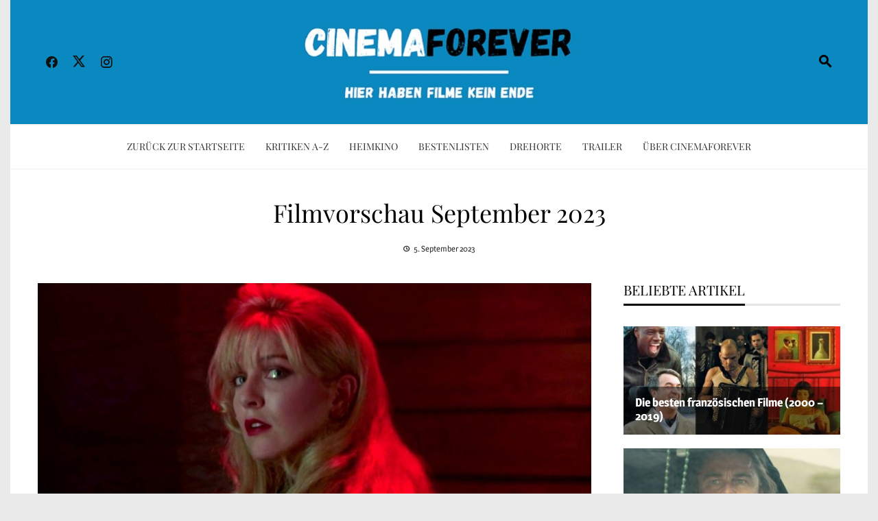

--- FILE ---
content_type: text/html; charset=UTF-8
request_url: https://cinemaforever.net/filmvorschau-september-2023/
body_size: 39755
content:
<!DOCTYPE html>
<html lang="de">

    <head><meta charset="UTF-8"><script>if(navigator.userAgent.match(/MSIE|Internet Explorer/i)||navigator.userAgent.match(/Trident\/7\..*?rv:11/i)){var href=document.location.href;if(!href.match(/[?&]nowprocket/)){if(href.indexOf("?")==-1){if(href.indexOf("#")==-1){document.location.href=href+"?nowprocket=1"}else{document.location.href=href.replace("#","?nowprocket=1#")}}else{if(href.indexOf("#")==-1){document.location.href=href+"&nowprocket=1"}else{document.location.href=href.replace("#","&nowprocket=1#")}}}}</script><script>(()=>{class RocketLazyLoadScripts{constructor(){this.v="2.0.4",this.userEvents=["keydown","keyup","mousedown","mouseup","mousemove","mouseover","mouseout","touchmove","touchstart","touchend","touchcancel","wheel","click","dblclick","input"],this.attributeEvents=["onblur","onclick","oncontextmenu","ondblclick","onfocus","onmousedown","onmouseenter","onmouseleave","onmousemove","onmouseout","onmouseover","onmouseup","onmousewheel","onscroll","onsubmit"]}async t(){this.i(),this.o(),/iP(ad|hone)/.test(navigator.userAgent)&&this.h(),this.u(),this.l(this),this.m(),this.k(this),this.p(this),this._(),await Promise.all([this.R(),this.L()]),this.lastBreath=Date.now(),this.S(this),this.P(),this.D(),this.O(),this.M(),await this.C(this.delayedScripts.normal),await this.C(this.delayedScripts.defer),await this.C(this.delayedScripts.async),await this.T(),await this.F(),await this.j(),await this.A(),window.dispatchEvent(new Event("rocket-allScriptsLoaded")),this.everythingLoaded=!0,this.lastTouchEnd&&await new Promise(t=>setTimeout(t,500-Date.now()+this.lastTouchEnd)),this.I(),this.H(),this.U(),this.W()}i(){this.CSPIssue=sessionStorage.getItem("rocketCSPIssue"),document.addEventListener("securitypolicyviolation",t=>{this.CSPIssue||"script-src-elem"!==t.violatedDirective||"data"!==t.blockedURI||(this.CSPIssue=!0,sessionStorage.setItem("rocketCSPIssue",!0))},{isRocket:!0})}o(){window.addEventListener("pageshow",t=>{this.persisted=t.persisted,this.realWindowLoadedFired=!0},{isRocket:!0}),window.addEventListener("pagehide",()=>{this.onFirstUserAction=null},{isRocket:!0})}h(){let t;function e(e){t=e}window.addEventListener("touchstart",e,{isRocket:!0}),window.addEventListener("touchend",function i(o){o.changedTouches[0]&&t.changedTouches[0]&&Math.abs(o.changedTouches[0].pageX-t.changedTouches[0].pageX)<10&&Math.abs(o.changedTouches[0].pageY-t.changedTouches[0].pageY)<10&&o.timeStamp-t.timeStamp<200&&(window.removeEventListener("touchstart",e,{isRocket:!0}),window.removeEventListener("touchend",i,{isRocket:!0}),"INPUT"===o.target.tagName&&"text"===o.target.type||(o.target.dispatchEvent(new TouchEvent("touchend",{target:o.target,bubbles:!0})),o.target.dispatchEvent(new MouseEvent("mouseover",{target:o.target,bubbles:!0})),o.target.dispatchEvent(new PointerEvent("click",{target:o.target,bubbles:!0,cancelable:!0,detail:1,clientX:o.changedTouches[0].clientX,clientY:o.changedTouches[0].clientY})),event.preventDefault()))},{isRocket:!0})}q(t){this.userActionTriggered||("mousemove"!==t.type||this.firstMousemoveIgnored?"keyup"===t.type||"mouseover"===t.type||"mouseout"===t.type||(this.userActionTriggered=!0,this.onFirstUserAction&&this.onFirstUserAction()):this.firstMousemoveIgnored=!0),"click"===t.type&&t.preventDefault(),t.stopPropagation(),t.stopImmediatePropagation(),"touchstart"===this.lastEvent&&"touchend"===t.type&&(this.lastTouchEnd=Date.now()),"click"===t.type&&(this.lastTouchEnd=0),this.lastEvent=t.type,t.composedPath&&t.composedPath()[0].getRootNode()instanceof ShadowRoot&&(t.rocketTarget=t.composedPath()[0]),this.savedUserEvents.push(t)}u(){this.savedUserEvents=[],this.userEventHandler=this.q.bind(this),this.userEvents.forEach(t=>window.addEventListener(t,this.userEventHandler,{passive:!1,isRocket:!0})),document.addEventListener("visibilitychange",this.userEventHandler,{isRocket:!0})}U(){this.userEvents.forEach(t=>window.removeEventListener(t,this.userEventHandler,{passive:!1,isRocket:!0})),document.removeEventListener("visibilitychange",this.userEventHandler,{isRocket:!0}),this.savedUserEvents.forEach(t=>{(t.rocketTarget||t.target).dispatchEvent(new window[t.constructor.name](t.type,t))})}m(){const t="return false",e=Array.from(this.attributeEvents,t=>"data-rocket-"+t),i="["+this.attributeEvents.join("],[")+"]",o="[data-rocket-"+this.attributeEvents.join("],[data-rocket-")+"]",s=(e,i,o)=>{o&&o!==t&&(e.setAttribute("data-rocket-"+i,o),e["rocket"+i]=new Function("event",o),e.setAttribute(i,t))};new MutationObserver(t=>{for(const n of t)"attributes"===n.type&&(n.attributeName.startsWith("data-rocket-")||this.everythingLoaded?n.attributeName.startsWith("data-rocket-")&&this.everythingLoaded&&this.N(n.target,n.attributeName.substring(12)):s(n.target,n.attributeName,n.target.getAttribute(n.attributeName))),"childList"===n.type&&n.addedNodes.forEach(t=>{if(t.nodeType===Node.ELEMENT_NODE)if(this.everythingLoaded)for(const i of[t,...t.querySelectorAll(o)])for(const t of i.getAttributeNames())e.includes(t)&&this.N(i,t.substring(12));else for(const e of[t,...t.querySelectorAll(i)])for(const t of e.getAttributeNames())this.attributeEvents.includes(t)&&s(e,t,e.getAttribute(t))})}).observe(document,{subtree:!0,childList:!0,attributeFilter:[...this.attributeEvents,...e]})}I(){this.attributeEvents.forEach(t=>{document.querySelectorAll("[data-rocket-"+t+"]").forEach(e=>{this.N(e,t)})})}N(t,e){const i=t.getAttribute("data-rocket-"+e);i&&(t.setAttribute(e,i),t.removeAttribute("data-rocket-"+e))}k(t){Object.defineProperty(HTMLElement.prototype,"onclick",{get(){return this.rocketonclick||null},set(e){this.rocketonclick=e,this.setAttribute(t.everythingLoaded?"onclick":"data-rocket-onclick","this.rocketonclick(event)")}})}S(t){function e(e,i){let o=e[i];e[i]=null,Object.defineProperty(e,i,{get:()=>o,set(s){t.everythingLoaded?o=s:e["rocket"+i]=o=s}})}e(document,"onreadystatechange"),e(window,"onload"),e(window,"onpageshow");try{Object.defineProperty(document,"readyState",{get:()=>t.rocketReadyState,set(e){t.rocketReadyState=e},configurable:!0}),document.readyState="loading"}catch(t){console.log("WPRocket DJE readyState conflict, bypassing")}}l(t){this.originalAddEventListener=EventTarget.prototype.addEventListener,this.originalRemoveEventListener=EventTarget.prototype.removeEventListener,this.savedEventListeners=[],EventTarget.prototype.addEventListener=function(e,i,o){o&&o.isRocket||!t.B(e,this)&&!t.userEvents.includes(e)||t.B(e,this)&&!t.userActionTriggered||e.startsWith("rocket-")||t.everythingLoaded?t.originalAddEventListener.call(this,e,i,o):(t.savedEventListeners.push({target:this,remove:!1,type:e,func:i,options:o}),"mouseenter"!==e&&"mouseleave"!==e||t.originalAddEventListener.call(this,e,t.savedUserEvents.push,o))},EventTarget.prototype.removeEventListener=function(e,i,o){o&&o.isRocket||!t.B(e,this)&&!t.userEvents.includes(e)||t.B(e,this)&&!t.userActionTriggered||e.startsWith("rocket-")||t.everythingLoaded?t.originalRemoveEventListener.call(this,e,i,o):t.savedEventListeners.push({target:this,remove:!0,type:e,func:i,options:o})}}J(t,e){this.savedEventListeners=this.savedEventListeners.filter(i=>{let o=i.type,s=i.target||window;return e!==o||t!==s||(this.B(o,s)&&(i.type="rocket-"+o),this.$(i),!1)})}H(){EventTarget.prototype.addEventListener=this.originalAddEventListener,EventTarget.prototype.removeEventListener=this.originalRemoveEventListener,this.savedEventListeners.forEach(t=>this.$(t))}$(t){t.remove?this.originalRemoveEventListener.call(t.target,t.type,t.func,t.options):this.originalAddEventListener.call(t.target,t.type,t.func,t.options)}p(t){let e;function i(e){return t.everythingLoaded?e:e.split(" ").map(t=>"load"===t||t.startsWith("load.")?"rocket-jquery-load":t).join(" ")}function o(o){function s(e){const s=o.fn[e];o.fn[e]=o.fn.init.prototype[e]=function(){return this[0]===window&&t.userActionTriggered&&("string"==typeof arguments[0]||arguments[0]instanceof String?arguments[0]=i(arguments[0]):"object"==typeof arguments[0]&&Object.keys(arguments[0]).forEach(t=>{const e=arguments[0][t];delete arguments[0][t],arguments[0][i(t)]=e})),s.apply(this,arguments),this}}if(o&&o.fn&&!t.allJQueries.includes(o)){const e={DOMContentLoaded:[],"rocket-DOMContentLoaded":[]};for(const t in e)document.addEventListener(t,()=>{e[t].forEach(t=>t())},{isRocket:!0});o.fn.ready=o.fn.init.prototype.ready=function(i){function s(){parseInt(o.fn.jquery)>2?setTimeout(()=>i.bind(document)(o)):i.bind(document)(o)}return"function"==typeof i&&(t.realDomReadyFired?!t.userActionTriggered||t.fauxDomReadyFired?s():e["rocket-DOMContentLoaded"].push(s):e.DOMContentLoaded.push(s)),o([])},s("on"),s("one"),s("off"),t.allJQueries.push(o)}e=o}t.allJQueries=[],o(window.jQuery),Object.defineProperty(window,"jQuery",{get:()=>e,set(t){o(t)}})}P(){const t=new Map;document.write=document.writeln=function(e){const i=document.currentScript,o=document.createRange(),s=i.parentElement;let n=t.get(i);void 0===n&&(n=i.nextSibling,t.set(i,n));const c=document.createDocumentFragment();o.setStart(c,0),c.appendChild(o.createContextualFragment(e)),s.insertBefore(c,n)}}async R(){return new Promise(t=>{this.userActionTriggered?t():this.onFirstUserAction=t})}async L(){return new Promise(t=>{document.addEventListener("DOMContentLoaded",()=>{this.realDomReadyFired=!0,t()},{isRocket:!0})})}async j(){return this.realWindowLoadedFired?Promise.resolve():new Promise(t=>{window.addEventListener("load",t,{isRocket:!0})})}M(){this.pendingScripts=[];this.scriptsMutationObserver=new MutationObserver(t=>{for(const e of t)e.addedNodes.forEach(t=>{"SCRIPT"!==t.tagName||t.noModule||t.isWPRocket||this.pendingScripts.push({script:t,promise:new Promise(e=>{const i=()=>{const i=this.pendingScripts.findIndex(e=>e.script===t);i>=0&&this.pendingScripts.splice(i,1),e()};t.addEventListener("load",i,{isRocket:!0}),t.addEventListener("error",i,{isRocket:!0}),setTimeout(i,1e3)})})})}),this.scriptsMutationObserver.observe(document,{childList:!0,subtree:!0})}async F(){await this.X(),this.pendingScripts.length?(await this.pendingScripts[0].promise,await this.F()):this.scriptsMutationObserver.disconnect()}D(){this.delayedScripts={normal:[],async:[],defer:[]},document.querySelectorAll("script[type$=rocketlazyloadscript]").forEach(t=>{t.hasAttribute("data-rocket-src")?t.hasAttribute("async")&&!1!==t.async?this.delayedScripts.async.push(t):t.hasAttribute("defer")&&!1!==t.defer||"module"===t.getAttribute("data-rocket-type")?this.delayedScripts.defer.push(t):this.delayedScripts.normal.push(t):this.delayedScripts.normal.push(t)})}async _(){await this.L();let t=[];document.querySelectorAll("script[type$=rocketlazyloadscript][data-rocket-src]").forEach(e=>{let i=e.getAttribute("data-rocket-src");if(i&&!i.startsWith("data:")){i.startsWith("//")&&(i=location.protocol+i);try{const o=new URL(i).origin;o!==location.origin&&t.push({src:o,crossOrigin:e.crossOrigin||"module"===e.getAttribute("data-rocket-type")})}catch(t){}}}),t=[...new Map(t.map(t=>[JSON.stringify(t),t])).values()],this.Y(t,"preconnect")}async G(t){if(await this.K(),!0!==t.noModule||!("noModule"in HTMLScriptElement.prototype))return new Promise(e=>{let i;function o(){(i||t).setAttribute("data-rocket-status","executed"),e()}try{if(navigator.userAgent.includes("Firefox/")||""===navigator.vendor||this.CSPIssue)i=document.createElement("script"),[...t.attributes].forEach(t=>{let e=t.nodeName;"type"!==e&&("data-rocket-type"===e&&(e="type"),"data-rocket-src"===e&&(e="src"),i.setAttribute(e,t.nodeValue))}),t.text&&(i.text=t.text),t.nonce&&(i.nonce=t.nonce),i.hasAttribute("src")?(i.addEventListener("load",o,{isRocket:!0}),i.addEventListener("error",()=>{i.setAttribute("data-rocket-status","failed-network"),e()},{isRocket:!0}),setTimeout(()=>{i.isConnected||e()},1)):(i.text=t.text,o()),i.isWPRocket=!0,t.parentNode.replaceChild(i,t);else{const i=t.getAttribute("data-rocket-type"),s=t.getAttribute("data-rocket-src");i?(t.type=i,t.removeAttribute("data-rocket-type")):t.removeAttribute("type"),t.addEventListener("load",o,{isRocket:!0}),t.addEventListener("error",i=>{this.CSPIssue&&i.target.src.startsWith("data:")?(console.log("WPRocket: CSP fallback activated"),t.removeAttribute("src"),this.G(t).then(e)):(t.setAttribute("data-rocket-status","failed-network"),e())},{isRocket:!0}),s?(t.fetchPriority="high",t.removeAttribute("data-rocket-src"),t.src=s):t.src="data:text/javascript;base64,"+window.btoa(unescape(encodeURIComponent(t.text)))}}catch(i){t.setAttribute("data-rocket-status","failed-transform"),e()}});t.setAttribute("data-rocket-status","skipped")}async C(t){const e=t.shift();return e?(e.isConnected&&await this.G(e),this.C(t)):Promise.resolve()}O(){this.Y([...this.delayedScripts.normal,...this.delayedScripts.defer,...this.delayedScripts.async],"preload")}Y(t,e){this.trash=this.trash||[];let i=!0;var o=document.createDocumentFragment();t.forEach(t=>{const s=t.getAttribute&&t.getAttribute("data-rocket-src")||t.src;if(s&&!s.startsWith("data:")){const n=document.createElement("link");n.href=s,n.rel=e,"preconnect"!==e&&(n.as="script",n.fetchPriority=i?"high":"low"),t.getAttribute&&"module"===t.getAttribute("data-rocket-type")&&(n.crossOrigin=!0),t.crossOrigin&&(n.crossOrigin=t.crossOrigin),t.integrity&&(n.integrity=t.integrity),t.nonce&&(n.nonce=t.nonce),o.appendChild(n),this.trash.push(n),i=!1}}),document.head.appendChild(o)}W(){this.trash.forEach(t=>t.remove())}async T(){try{document.readyState="interactive"}catch(t){}this.fauxDomReadyFired=!0;try{await this.K(),this.J(document,"readystatechange"),document.dispatchEvent(new Event("rocket-readystatechange")),await this.K(),document.rocketonreadystatechange&&document.rocketonreadystatechange(),await this.K(),this.J(document,"DOMContentLoaded"),document.dispatchEvent(new Event("rocket-DOMContentLoaded")),await this.K(),this.J(window,"DOMContentLoaded"),window.dispatchEvent(new Event("rocket-DOMContentLoaded"))}catch(t){console.error(t)}}async A(){try{document.readyState="complete"}catch(t){}try{await this.K(),this.J(document,"readystatechange"),document.dispatchEvent(new Event("rocket-readystatechange")),await this.K(),document.rocketonreadystatechange&&document.rocketonreadystatechange(),await this.K(),this.J(window,"load"),window.dispatchEvent(new Event("rocket-load")),await this.K(),window.rocketonload&&window.rocketonload(),await this.K(),this.allJQueries.forEach(t=>t(window).trigger("rocket-jquery-load")),await this.K(),this.J(window,"pageshow");const t=new Event("rocket-pageshow");t.persisted=this.persisted,window.dispatchEvent(t),await this.K(),window.rocketonpageshow&&window.rocketonpageshow({persisted:this.persisted})}catch(t){console.error(t)}}async K(){Date.now()-this.lastBreath>45&&(await this.X(),this.lastBreath=Date.now())}async X(){return document.hidden?new Promise(t=>setTimeout(t)):new Promise(t=>requestAnimationFrame(t))}B(t,e){return e===document&&"readystatechange"===t||(e===document&&"DOMContentLoaded"===t||(e===window&&"DOMContentLoaded"===t||(e===window&&"load"===t||e===window&&"pageshow"===t)))}static run(){(new RocketLazyLoadScripts).t()}}RocketLazyLoadScripts.run()})();</script>
        
        <meta name="viewport" content="width=device-width, initial-scale=1">
        <link rel="profile" href="https://gmpg.org/xfn/11">

        <meta name='robots' content='index, follow, max-image-preview:large, max-snippet:-1, max-video-preview:-1' />

	<!-- This site is optimized with the Yoast SEO plugin v26.8 - https://yoast.com/product/yoast-seo-wordpress/ -->
	<title>Filmvorschau September 2023 | CinemaForever.net</title>
	<meta name="description" content="Filmvorschau September 2023 - Die Highlights des Monats mit Kinotrailern, Filmkritiken, Heimkino-Releases sowie TV- &amp; Streaming-Tipps" />
	<link rel="canonical" href="https://www.cinemaforever.net/filmvorschau-september-2023/" />
	<meta property="og:locale" content="de_DE" />
	<meta property="og:type" content="article" />
	<meta property="og:title" content="Filmvorschau September 2023 | CinemaForever.net" />
	<meta property="og:description" content="Filmvorschau September 2023 - Die Highlights des Monats mit Kinotrailern, Filmkritiken, Heimkino-Releases sowie TV- &amp; Streaming-Tipps" />
	<meta property="og:url" content="https://www.cinemaforever.net/filmvorschau-september-2023/" />
	<meta property="og:site_name" content="CinemaForever.net" />
	<meta property="article:publisher" content="https://www.facebook.com/cinemaforever.net/" />
	<meta property="article:published_time" content="2023-09-05T13:39:45+00:00" />
	<meta property="article:modified_time" content="2023-09-30T17:01:38+00:00" />
	<meta property="og:image" content="https://www.cinemaforever.net/wp-content/uploads/2023/08/Filmvorschau-September-2023.jpg" />
	<meta property="og:image:width" content="1200" />
	<meta property="og:image:height" content="675" />
	<meta property="og:image:type" content="image/jpeg" />
	<meta name="author" content="Philippe Paturel" />
	<meta name="twitter:card" content="summary_large_image" />
	<meta name="twitter:creator" content="@Cinema_Forever" />
	<meta name="twitter:site" content="@Cinema_Forever" />
	<!-- / Yoast SEO plugin. -->


<link rel='dns-prefetch' href='//stats.wp.com' />

<script id="wpp-js" src="https://cinemaforever.net/wp-content/plugins/wordpress-popular-posts/assets/js/wpp.min.js?ver=7.3.6" data-sampling="0" data-sampling-rate="100" data-api-url="https://cinemaforever.net/wp-json/wordpress-popular-posts" data-post-id="20794494" data-token="b4ae3dd4ba" data-lang="0" data-debug="0"></script>
<link rel="alternate" title="oEmbed (JSON)" type="application/json+oembed" href="https://cinemaforever.net/wp-json/oembed/1.0/embed?url=https%3A%2F%2Fcinemaforever.net%2Ffilmvorschau-september-2023%2F" />
<link rel="alternate" title="oEmbed (XML)" type="text/xml+oembed" href="https://cinemaforever.net/wp-json/oembed/1.0/embed?url=https%3A%2F%2Fcinemaforever.net%2Ffilmvorschau-september-2023%2F&#038;format=xml" />
		<!-- This site uses the Google Analytics by MonsterInsights plugin v9.11.1 - Using Analytics tracking - https://www.monsterinsights.com/ -->
							<script type="rocketlazyloadscript" data-rocket-src="//www.googletagmanager.com/gtag/js?id=G-10STKRX7R3"  data-cfasync="false" data-wpfc-render="false" async></script>
			<script type="rocketlazyloadscript" data-cfasync="false" data-wpfc-render="false">
				var mi_version = '9.11.1';
				var mi_track_user = true;
				var mi_no_track_reason = '';
								var MonsterInsightsDefaultLocations = {"page_location":"https:\/\/cinemaforever.net\/filmvorschau-september-2023\/"};
								if ( typeof MonsterInsightsPrivacyGuardFilter === 'function' ) {
					var MonsterInsightsLocations = (typeof MonsterInsightsExcludeQuery === 'object') ? MonsterInsightsPrivacyGuardFilter( MonsterInsightsExcludeQuery ) : MonsterInsightsPrivacyGuardFilter( MonsterInsightsDefaultLocations );
				} else {
					var MonsterInsightsLocations = (typeof MonsterInsightsExcludeQuery === 'object') ? MonsterInsightsExcludeQuery : MonsterInsightsDefaultLocations;
				}

								var disableStrs = [
										'ga-disable-G-10STKRX7R3',
									];

				/* Function to detect opted out users */
				function __gtagTrackerIsOptedOut() {
					for (var index = 0; index < disableStrs.length; index++) {
						if (document.cookie.indexOf(disableStrs[index] + '=true') > -1) {
							return true;
						}
					}

					return false;
				}

				/* Disable tracking if the opt-out cookie exists. */
				if (__gtagTrackerIsOptedOut()) {
					for (var index = 0; index < disableStrs.length; index++) {
						window[disableStrs[index]] = true;
					}
				}

				/* Opt-out function */
				function __gtagTrackerOptout() {
					for (var index = 0; index < disableStrs.length; index++) {
						document.cookie = disableStrs[index] + '=true; expires=Thu, 31 Dec 2099 23:59:59 UTC; path=/';
						window[disableStrs[index]] = true;
					}
				}

				if ('undefined' === typeof gaOptout) {
					function gaOptout() {
						__gtagTrackerOptout();
					}
				}
								window.dataLayer = window.dataLayer || [];

				window.MonsterInsightsDualTracker = {
					helpers: {},
					trackers: {},
				};
				if (mi_track_user) {
					function __gtagDataLayer() {
						dataLayer.push(arguments);
					}

					function __gtagTracker(type, name, parameters) {
						if (!parameters) {
							parameters = {};
						}

						if (parameters.send_to) {
							__gtagDataLayer.apply(null, arguments);
							return;
						}

						if (type === 'event') {
														parameters.send_to = monsterinsights_frontend.v4_id;
							var hookName = name;
							if (typeof parameters['event_category'] !== 'undefined') {
								hookName = parameters['event_category'] + ':' + name;
							}

							if (typeof MonsterInsightsDualTracker.trackers[hookName] !== 'undefined') {
								MonsterInsightsDualTracker.trackers[hookName](parameters);
							} else {
								__gtagDataLayer('event', name, parameters);
							}
							
						} else {
							__gtagDataLayer.apply(null, arguments);
						}
					}

					__gtagTracker('js', new Date());
					__gtagTracker('set', {
						'developer_id.dZGIzZG': true,
											});
					if ( MonsterInsightsLocations.page_location ) {
						__gtagTracker('set', MonsterInsightsLocations);
					}
										__gtagTracker('config', 'G-10STKRX7R3', {"forceSSL":"true","anonymize_ip":"true","link_attribution":"true"} );
										window.gtag = __gtagTracker;										(function () {
						/* https://developers.google.com/analytics/devguides/collection/analyticsjs/ */
						/* ga and __gaTracker compatibility shim. */
						var noopfn = function () {
							return null;
						};
						var newtracker = function () {
							return new Tracker();
						};
						var Tracker = function () {
							return null;
						};
						var p = Tracker.prototype;
						p.get = noopfn;
						p.set = noopfn;
						p.send = function () {
							var args = Array.prototype.slice.call(arguments);
							args.unshift('send');
							__gaTracker.apply(null, args);
						};
						var __gaTracker = function () {
							var len = arguments.length;
							if (len === 0) {
								return;
							}
							var f = arguments[len - 1];
							if (typeof f !== 'object' || f === null || typeof f.hitCallback !== 'function') {
								if ('send' === arguments[0]) {
									var hitConverted, hitObject = false, action;
									if ('event' === arguments[1]) {
										if ('undefined' !== typeof arguments[3]) {
											hitObject = {
												'eventAction': arguments[3],
												'eventCategory': arguments[2],
												'eventLabel': arguments[4],
												'value': arguments[5] ? arguments[5] : 1,
											}
										}
									}
									if ('pageview' === arguments[1]) {
										if ('undefined' !== typeof arguments[2]) {
											hitObject = {
												'eventAction': 'page_view',
												'page_path': arguments[2],
											}
										}
									}
									if (typeof arguments[2] === 'object') {
										hitObject = arguments[2];
									}
									if (typeof arguments[5] === 'object') {
										Object.assign(hitObject, arguments[5]);
									}
									if ('undefined' !== typeof arguments[1].hitType) {
										hitObject = arguments[1];
										if ('pageview' === hitObject.hitType) {
											hitObject.eventAction = 'page_view';
										}
									}
									if (hitObject) {
										action = 'timing' === arguments[1].hitType ? 'timing_complete' : hitObject.eventAction;
										hitConverted = mapArgs(hitObject);
										__gtagTracker('event', action, hitConverted);
									}
								}
								return;
							}

							function mapArgs(args) {
								var arg, hit = {};
								var gaMap = {
									'eventCategory': 'event_category',
									'eventAction': 'event_action',
									'eventLabel': 'event_label',
									'eventValue': 'event_value',
									'nonInteraction': 'non_interaction',
									'timingCategory': 'event_category',
									'timingVar': 'name',
									'timingValue': 'value',
									'timingLabel': 'event_label',
									'page': 'page_path',
									'location': 'page_location',
									'title': 'page_title',
									'referrer' : 'page_referrer',
								};
								for (arg in args) {
																		if (!(!args.hasOwnProperty(arg) || !gaMap.hasOwnProperty(arg))) {
										hit[gaMap[arg]] = args[arg];
									} else {
										hit[arg] = args[arg];
									}
								}
								return hit;
							}

							try {
								f.hitCallback();
							} catch (ex) {
							}
						};
						__gaTracker.create = newtracker;
						__gaTracker.getByName = newtracker;
						__gaTracker.getAll = function () {
							return [];
						};
						__gaTracker.remove = noopfn;
						__gaTracker.loaded = true;
						window['__gaTracker'] = __gaTracker;
					})();
									} else {
										console.log("");
					(function () {
						function __gtagTracker() {
							return null;
						}

						window['__gtagTracker'] = __gtagTracker;
						window['gtag'] = __gtagTracker;
					})();
									}
			</script>
							<!-- / Google Analytics by MonsterInsights -->
		<style id='wp-img-auto-sizes-contain-inline-css'>
img:is([sizes=auto i],[sizes^="auto," i]){contain-intrinsic-size:3000px 1500px}
/*# sourceURL=wp-img-auto-sizes-contain-inline-css */
</style>
<link rel='stylesheet' id='sbi_styles-css' href='https://cinemaforever.net/wp-content/cache/background-css/1/cinemaforever.net/wp-content/plugins/instagram-feed/css/sbi-styles.min.css?ver=6.10.0&wpr_t=1769973686' media='all' />
<style id='wp-block-library-inline-css'>
:root{--wp-block-synced-color:#7a00df;--wp-block-synced-color--rgb:122,0,223;--wp-bound-block-color:var(--wp-block-synced-color);--wp-editor-canvas-background:#ddd;--wp-admin-theme-color:#007cba;--wp-admin-theme-color--rgb:0,124,186;--wp-admin-theme-color-darker-10:#006ba1;--wp-admin-theme-color-darker-10--rgb:0,107,160.5;--wp-admin-theme-color-darker-20:#005a87;--wp-admin-theme-color-darker-20--rgb:0,90,135;--wp-admin-border-width-focus:2px}@media (min-resolution:192dpi){:root{--wp-admin-border-width-focus:1.5px}}.wp-element-button{cursor:pointer}:root .has-very-light-gray-background-color{background-color:#eee}:root .has-very-dark-gray-background-color{background-color:#313131}:root .has-very-light-gray-color{color:#eee}:root .has-very-dark-gray-color{color:#313131}:root .has-vivid-green-cyan-to-vivid-cyan-blue-gradient-background{background:linear-gradient(135deg,#00d084,#0693e3)}:root .has-purple-crush-gradient-background{background:linear-gradient(135deg,#34e2e4,#4721fb 50%,#ab1dfe)}:root .has-hazy-dawn-gradient-background{background:linear-gradient(135deg,#faaca8,#dad0ec)}:root .has-subdued-olive-gradient-background{background:linear-gradient(135deg,#fafae1,#67a671)}:root .has-atomic-cream-gradient-background{background:linear-gradient(135deg,#fdd79a,#004a59)}:root .has-nightshade-gradient-background{background:linear-gradient(135deg,#330968,#31cdcf)}:root .has-midnight-gradient-background{background:linear-gradient(135deg,#020381,#2874fc)}:root{--wp--preset--font-size--normal:16px;--wp--preset--font-size--huge:42px}.has-regular-font-size{font-size:1em}.has-larger-font-size{font-size:2.625em}.has-normal-font-size{font-size:var(--wp--preset--font-size--normal)}.has-huge-font-size{font-size:var(--wp--preset--font-size--huge)}.has-text-align-center{text-align:center}.has-text-align-left{text-align:left}.has-text-align-right{text-align:right}.has-fit-text{white-space:nowrap!important}#end-resizable-editor-section{display:none}.aligncenter{clear:both}.items-justified-left{justify-content:flex-start}.items-justified-center{justify-content:center}.items-justified-right{justify-content:flex-end}.items-justified-space-between{justify-content:space-between}.screen-reader-text{border:0;clip-path:inset(50%);height:1px;margin:-1px;overflow:hidden;padding:0;position:absolute;width:1px;word-wrap:normal!important}.screen-reader-text:focus{background-color:#ddd;clip-path:none;color:#444;display:block;font-size:1em;height:auto;left:5px;line-height:normal;padding:15px 23px 14px;text-decoration:none;top:5px;width:auto;z-index:100000}html :where(.has-border-color){border-style:solid}html :where([style*=border-top-color]){border-top-style:solid}html :where([style*=border-right-color]){border-right-style:solid}html :where([style*=border-bottom-color]){border-bottom-style:solid}html :where([style*=border-left-color]){border-left-style:solid}html :where([style*=border-width]){border-style:solid}html :where([style*=border-top-width]){border-top-style:solid}html :where([style*=border-right-width]){border-right-style:solid}html :where([style*=border-bottom-width]){border-bottom-style:solid}html :where([style*=border-left-width]){border-left-style:solid}html :where(img[class*=wp-image-]){height:auto;max-width:100%}:where(figure){margin:0 0 1em}html :where(.is-position-sticky){--wp-admin--admin-bar--position-offset:var(--wp-admin--admin-bar--height,0px)}@media screen and (max-width:600px){html :where(.is-position-sticky){--wp-admin--admin-bar--position-offset:0px}}

/*# sourceURL=wp-block-library-inline-css */
</style><style id='global-styles-inline-css'>
:root{--wp--preset--aspect-ratio--square: 1;--wp--preset--aspect-ratio--4-3: 4/3;--wp--preset--aspect-ratio--3-4: 3/4;--wp--preset--aspect-ratio--3-2: 3/2;--wp--preset--aspect-ratio--2-3: 2/3;--wp--preset--aspect-ratio--16-9: 16/9;--wp--preset--aspect-ratio--9-16: 9/16;--wp--preset--color--black: #000000;--wp--preset--color--cyan-bluish-gray: #abb8c3;--wp--preset--color--white: #ffffff;--wp--preset--color--pale-pink: #f78da7;--wp--preset--color--vivid-red: #cf2e2e;--wp--preset--color--luminous-vivid-orange: #ff6900;--wp--preset--color--luminous-vivid-amber: #fcb900;--wp--preset--color--light-green-cyan: #7bdcb5;--wp--preset--color--vivid-green-cyan: #00d084;--wp--preset--color--pale-cyan-blue: #8ed1fc;--wp--preset--color--vivid-cyan-blue: #0693e3;--wp--preset--color--vivid-purple: #9b51e0;--wp--preset--gradient--vivid-cyan-blue-to-vivid-purple: linear-gradient(135deg,rgb(6,147,227) 0%,rgb(155,81,224) 100%);--wp--preset--gradient--light-green-cyan-to-vivid-green-cyan: linear-gradient(135deg,rgb(122,220,180) 0%,rgb(0,208,130) 100%);--wp--preset--gradient--luminous-vivid-amber-to-luminous-vivid-orange: linear-gradient(135deg,rgb(252,185,0) 0%,rgb(255,105,0) 100%);--wp--preset--gradient--luminous-vivid-orange-to-vivid-red: linear-gradient(135deg,rgb(255,105,0) 0%,rgb(207,46,46) 100%);--wp--preset--gradient--very-light-gray-to-cyan-bluish-gray: linear-gradient(135deg,rgb(238,238,238) 0%,rgb(169,184,195) 100%);--wp--preset--gradient--cool-to-warm-spectrum: linear-gradient(135deg,rgb(74,234,220) 0%,rgb(151,120,209) 20%,rgb(207,42,186) 40%,rgb(238,44,130) 60%,rgb(251,105,98) 80%,rgb(254,248,76) 100%);--wp--preset--gradient--blush-light-purple: linear-gradient(135deg,rgb(255,206,236) 0%,rgb(152,150,240) 100%);--wp--preset--gradient--blush-bordeaux: linear-gradient(135deg,rgb(254,205,165) 0%,rgb(254,45,45) 50%,rgb(107,0,62) 100%);--wp--preset--gradient--luminous-dusk: linear-gradient(135deg,rgb(255,203,112) 0%,rgb(199,81,192) 50%,rgb(65,88,208) 100%);--wp--preset--gradient--pale-ocean: linear-gradient(135deg,rgb(255,245,203) 0%,rgb(182,227,212) 50%,rgb(51,167,181) 100%);--wp--preset--gradient--electric-grass: linear-gradient(135deg,rgb(202,248,128) 0%,rgb(113,206,126) 100%);--wp--preset--gradient--midnight: linear-gradient(135deg,rgb(2,3,129) 0%,rgb(40,116,252) 100%);--wp--preset--font-size--small: 0.9rem;--wp--preset--font-size--medium: 1.05rem;--wp--preset--font-size--large: clamp(1.39rem, 1.39rem + ((1vw - 0.2rem) * 0.836), 1.85rem);--wp--preset--font-size--x-large: clamp(1.85rem, 1.85rem + ((1vw - 0.2rem) * 1.182), 2.5rem);--wp--preset--font-size--xx-large: clamp(2.5rem, 2.5rem + ((1vw - 0.2rem) * 1.4), 3.27rem);--wp--preset--spacing--20: 0.44rem;--wp--preset--spacing--30: 0.67rem;--wp--preset--spacing--40: 1rem;--wp--preset--spacing--50: 1.5rem;--wp--preset--spacing--60: 2.25rem;--wp--preset--spacing--70: 3.38rem;--wp--preset--spacing--80: 5.06rem;--wp--preset--shadow--natural: 6px 6px 9px rgba(0, 0, 0, 0.2);--wp--preset--shadow--deep: 12px 12px 50px rgba(0, 0, 0, 0.4);--wp--preset--shadow--sharp: 6px 6px 0px rgba(0, 0, 0, 0.2);--wp--preset--shadow--outlined: 6px 6px 0px -3px rgb(255, 255, 255), 6px 6px rgb(0, 0, 0);--wp--preset--shadow--crisp: 6px 6px 0px rgb(0, 0, 0);}:root { --wp--style--global--content-size: 1100px;--wp--style--global--wide-size: 1200px; }:where(body) { margin: 0; }.wp-site-blocks > .alignleft { float: left; margin-right: 2em; }.wp-site-blocks > .alignright { float: right; margin-left: 2em; }.wp-site-blocks > .aligncenter { justify-content: center; margin-left: auto; margin-right: auto; }:where(.wp-site-blocks) > * { margin-block-start: 24px; margin-block-end: 0; }:where(.wp-site-blocks) > :first-child { margin-block-start: 0; }:where(.wp-site-blocks) > :last-child { margin-block-end: 0; }:root { --wp--style--block-gap: 24px; }:root :where(.is-layout-flow) > :first-child{margin-block-start: 0;}:root :where(.is-layout-flow) > :last-child{margin-block-end: 0;}:root :where(.is-layout-flow) > *{margin-block-start: 24px;margin-block-end: 0;}:root :where(.is-layout-constrained) > :first-child{margin-block-start: 0;}:root :where(.is-layout-constrained) > :last-child{margin-block-end: 0;}:root :where(.is-layout-constrained) > *{margin-block-start: 24px;margin-block-end: 0;}:root :where(.is-layout-flex){gap: 24px;}:root :where(.is-layout-grid){gap: 24px;}.is-layout-flow > .alignleft{float: left;margin-inline-start: 0;margin-inline-end: 2em;}.is-layout-flow > .alignright{float: right;margin-inline-start: 2em;margin-inline-end: 0;}.is-layout-flow > .aligncenter{margin-left: auto !important;margin-right: auto !important;}.is-layout-constrained > .alignleft{float: left;margin-inline-start: 0;margin-inline-end: 2em;}.is-layout-constrained > .alignright{float: right;margin-inline-start: 2em;margin-inline-end: 0;}.is-layout-constrained > .aligncenter{margin-left: auto !important;margin-right: auto !important;}.is-layout-constrained > :where(:not(.alignleft):not(.alignright):not(.alignfull)){max-width: var(--wp--style--global--content-size);margin-left: auto !important;margin-right: auto !important;}.is-layout-constrained > .alignwide{max-width: var(--wp--style--global--wide-size);}body .is-layout-flex{display: flex;}.is-layout-flex{flex-wrap: wrap;align-items: center;}.is-layout-flex > :is(*, div){margin: 0;}body .is-layout-grid{display: grid;}.is-layout-grid > :is(*, div){margin: 0;}body{padding-top: 0px;padding-right: 0px;padding-bottom: 0px;padding-left: 0px;}:root :where(.wp-element-button, .wp-block-button__link){background-color: #32373c;border-width: 0;color: #fff;font-family: inherit;font-size: inherit;font-style: inherit;font-weight: inherit;letter-spacing: inherit;line-height: inherit;padding-top: calc(0.667em + 2px);padding-right: calc(1.333em + 2px);padding-bottom: calc(0.667em + 2px);padding-left: calc(1.333em + 2px);text-decoration: none;text-transform: inherit;}.has-black-color{color: var(--wp--preset--color--black) !important;}.has-cyan-bluish-gray-color{color: var(--wp--preset--color--cyan-bluish-gray) !important;}.has-white-color{color: var(--wp--preset--color--white) !important;}.has-pale-pink-color{color: var(--wp--preset--color--pale-pink) !important;}.has-vivid-red-color{color: var(--wp--preset--color--vivid-red) !important;}.has-luminous-vivid-orange-color{color: var(--wp--preset--color--luminous-vivid-orange) !important;}.has-luminous-vivid-amber-color{color: var(--wp--preset--color--luminous-vivid-amber) !important;}.has-light-green-cyan-color{color: var(--wp--preset--color--light-green-cyan) !important;}.has-vivid-green-cyan-color{color: var(--wp--preset--color--vivid-green-cyan) !important;}.has-pale-cyan-blue-color{color: var(--wp--preset--color--pale-cyan-blue) !important;}.has-vivid-cyan-blue-color{color: var(--wp--preset--color--vivid-cyan-blue) !important;}.has-vivid-purple-color{color: var(--wp--preset--color--vivid-purple) !important;}.has-black-background-color{background-color: var(--wp--preset--color--black) !important;}.has-cyan-bluish-gray-background-color{background-color: var(--wp--preset--color--cyan-bluish-gray) !important;}.has-white-background-color{background-color: var(--wp--preset--color--white) !important;}.has-pale-pink-background-color{background-color: var(--wp--preset--color--pale-pink) !important;}.has-vivid-red-background-color{background-color: var(--wp--preset--color--vivid-red) !important;}.has-luminous-vivid-orange-background-color{background-color: var(--wp--preset--color--luminous-vivid-orange) !important;}.has-luminous-vivid-amber-background-color{background-color: var(--wp--preset--color--luminous-vivid-amber) !important;}.has-light-green-cyan-background-color{background-color: var(--wp--preset--color--light-green-cyan) !important;}.has-vivid-green-cyan-background-color{background-color: var(--wp--preset--color--vivid-green-cyan) !important;}.has-pale-cyan-blue-background-color{background-color: var(--wp--preset--color--pale-cyan-blue) !important;}.has-vivid-cyan-blue-background-color{background-color: var(--wp--preset--color--vivid-cyan-blue) !important;}.has-vivid-purple-background-color{background-color: var(--wp--preset--color--vivid-purple) !important;}.has-black-border-color{border-color: var(--wp--preset--color--black) !important;}.has-cyan-bluish-gray-border-color{border-color: var(--wp--preset--color--cyan-bluish-gray) !important;}.has-white-border-color{border-color: var(--wp--preset--color--white) !important;}.has-pale-pink-border-color{border-color: var(--wp--preset--color--pale-pink) !important;}.has-vivid-red-border-color{border-color: var(--wp--preset--color--vivid-red) !important;}.has-luminous-vivid-orange-border-color{border-color: var(--wp--preset--color--luminous-vivid-orange) !important;}.has-luminous-vivid-amber-border-color{border-color: var(--wp--preset--color--luminous-vivid-amber) !important;}.has-light-green-cyan-border-color{border-color: var(--wp--preset--color--light-green-cyan) !important;}.has-vivid-green-cyan-border-color{border-color: var(--wp--preset--color--vivid-green-cyan) !important;}.has-pale-cyan-blue-border-color{border-color: var(--wp--preset--color--pale-cyan-blue) !important;}.has-vivid-cyan-blue-border-color{border-color: var(--wp--preset--color--vivid-cyan-blue) !important;}.has-vivid-purple-border-color{border-color: var(--wp--preset--color--vivid-purple) !important;}.has-vivid-cyan-blue-to-vivid-purple-gradient-background{background: var(--wp--preset--gradient--vivid-cyan-blue-to-vivid-purple) !important;}.has-light-green-cyan-to-vivid-green-cyan-gradient-background{background: var(--wp--preset--gradient--light-green-cyan-to-vivid-green-cyan) !important;}.has-luminous-vivid-amber-to-luminous-vivid-orange-gradient-background{background: var(--wp--preset--gradient--luminous-vivid-amber-to-luminous-vivid-orange) !important;}.has-luminous-vivid-orange-to-vivid-red-gradient-background{background: var(--wp--preset--gradient--luminous-vivid-orange-to-vivid-red) !important;}.has-very-light-gray-to-cyan-bluish-gray-gradient-background{background: var(--wp--preset--gradient--very-light-gray-to-cyan-bluish-gray) !important;}.has-cool-to-warm-spectrum-gradient-background{background: var(--wp--preset--gradient--cool-to-warm-spectrum) !important;}.has-blush-light-purple-gradient-background{background: var(--wp--preset--gradient--blush-light-purple) !important;}.has-blush-bordeaux-gradient-background{background: var(--wp--preset--gradient--blush-bordeaux) !important;}.has-luminous-dusk-gradient-background{background: var(--wp--preset--gradient--luminous-dusk) !important;}.has-pale-ocean-gradient-background{background: var(--wp--preset--gradient--pale-ocean) !important;}.has-electric-grass-gradient-background{background: var(--wp--preset--gradient--electric-grass) !important;}.has-midnight-gradient-background{background: var(--wp--preset--gradient--midnight) !important;}.has-small-font-size{font-size: var(--wp--preset--font-size--small) !important;}.has-medium-font-size{font-size: var(--wp--preset--font-size--medium) !important;}.has-large-font-size{font-size: var(--wp--preset--font-size--large) !important;}.has-x-large-font-size{font-size: var(--wp--preset--font-size--x-large) !important;}.has-xx-large-font-size{font-size: var(--wp--preset--font-size--xx-large) !important;}
/*# sourceURL=global-styles-inline-css */
</style>

<link data-minify="1" rel='stylesheet' id='cookie-law-info-css' href='https://cinemaforever.net/wp-content/cache/min/1/wp-content/plugins/cookie-law-info/legacy/public/css/cookie-law-info-public.css?ver=1769860697' media='all' />
<link data-minify="1" rel='stylesheet' id='cookie-law-info-gdpr-css' href='https://cinemaforever.net/wp-content/cache/min/1/wp-content/plugins/cookie-law-info/legacy/public/css/cookie-law-info-gdpr.css?ver=1769860697' media='all' />
<link data-minify="1" rel='stylesheet' id='wordpress-popular-posts-css-css' href='https://cinemaforever.net/wp-content/cache/min/1/wp-content/plugins/wordpress-popular-posts/assets/css/wpp.css?ver=1769860697' media='all' />
<link data-minify="1" rel='stylesheet' id='viral-news-style-css' href='https://cinemaforever.net/wp-content/cache/min/1/wp-content/themes/viral-news/style.css?ver=1769860697' media='all' />
<style id='viral-news-style-inline-css'>
:root{--viral-news-template-color:#000000;--viral-news-header-image:url(https://cinemaforever.net/wp-content/uploads/2021/05/Header-2021.jpg);--viral-news-header-padding:70px 0;--viral-news-body-family:'Magra',serif;--viral-news-body-size:17px;--viral-news-body-line-height:1.7;--viral-news-body-color:#000000;--viral-news-header-family:'Playfair Display',serif;--viral-news-menu-size:14px}
/*# sourceURL=viral-news-style-inline-css */
</style>
<link data-minify="1" rel='stylesheet' id='twittericon-css' href='https://cinemaforever.net/wp-content/cache/min/1/wp-content/themes/viral-news/css/twittericon.css?ver=1769860697' media='all' />
<link data-minify="1" rel='stylesheet' id='materialdesignicons-css' href='https://cinemaforever.net/wp-content/cache/min/1/wp-content/themes/viral-news/css/materialdesignicons.css?ver=1769860697' media='all' />
<link data-minify="1" rel='stylesheet' id='owl-carousel-css' href='https://cinemaforever.net/wp-content/cache/background-css/1/cinemaforever.net/wp-content/cache/min/1/wp-content/themes/viral-news/css/owl.carousel.css?ver=1769860697&wpr_t=1769973686' media='all' />
<link data-minify="1" rel='stylesheet' id='viral-news-fonts-css' href='https://cinemaforever.net/wp-content/cache/min/1/wp-content/fonts/3a1bcf135da1a02661cb8277172af096.css?ver=1769860697' media='all' />
<link data-minify="1" rel='stylesheet' id='wpzoom-social-icons-socicon-css' href='https://cinemaforever.net/wp-content/cache/min/1/wp-content/plugins/social-icons-widget-by-wpzoom/assets/css/wpzoom-socicon.css?ver=1769860697' media='all' />
<link data-minify="1" rel='stylesheet' id='wpzoom-social-icons-styles-css' href='https://cinemaforever.net/wp-content/cache/min/1/wp-content/plugins/social-icons-widget-by-wpzoom/assets/css/wpzoom-social-icons-styles.css?ver=1769860697' media='all' />
<link rel='stylesheet' id='scss-css' href='https://cinemaforever.net/wp-content/cache/busting/1/sccss.css?ver=1769860696' media='all' />
<link rel='preload' as='font'  id='wpzoom-social-icons-font-socicon-woff2-css' href='https://cinemaforever.net/wp-content/plugins/social-icons-widget-by-wpzoom/assets/font/socicon.woff2?v=4.5.5' type='font/woff2' crossorigin />
<style id='rocket-lazyload-inline-css'>
.rll-youtube-player{position:relative;padding-bottom:56.23%;height:0;overflow:hidden;max-width:100%;}.rll-youtube-player:focus-within{outline: 2px solid currentColor;outline-offset: 5px;}.rll-youtube-player iframe{position:absolute;top:0;left:0;width:100%;height:100%;z-index:100;background:0 0}.rll-youtube-player img{bottom:0;display:block;left:0;margin:auto;max-width:100%;width:100%;position:absolute;right:0;top:0;border:none;height:auto;-webkit-transition:.4s all;-moz-transition:.4s all;transition:.4s all}.rll-youtube-player img:hover{-webkit-filter:brightness(75%)}.rll-youtube-player .play{height:100%;width:100%;left:0;top:0;position:absolute;background:var(--wpr-bg-9d4caa75-9bc5-47db-8460-27e29565e5ee) no-repeat center;background-color: transparent !important;cursor:pointer;border:none;}.wp-embed-responsive .wp-has-aspect-ratio .rll-youtube-player{position:absolute;padding-bottom:0;width:100%;height:100%;top:0;bottom:0;left:0;right:0}
/*# sourceURL=rocket-lazyload-inline-css */
</style>
<link data-minify="1" rel='stylesheet' id='sharedaddy-css' href='https://cinemaforever.net/wp-content/cache/min/1/wp-content/plugins/jetpack/modules/sharedaddy/sharing.css?ver=1769860773' media='all' />
<link data-minify="1" rel='stylesheet' id='social-logos-css' href='https://cinemaforever.net/wp-content/cache/min/1/wp-content/plugins/jetpack/_inc/social-logos/social-logos.min.css?ver=1769860773' media='all' />
<script type="rocketlazyloadscript" data-rocket-src="https://cinemaforever.net/wp-content/plugins/google-analytics-for-wordpress/assets/js/frontend-gtag.min.js?ver=9.11.1" id="monsterinsights-frontend-script-js" async data-wp-strategy="async"></script>
<script data-cfasync="false" data-wpfc-render="false" id='monsterinsights-frontend-script-js-extra'>var monsterinsights_frontend = {"js_events_tracking":"true","download_extensions":"doc,pdf,ppt,zip,xls,docx,pptx,xlsx","inbound_paths":"[{\"path\":\"\\\/go\\\/\",\"label\":\"affiliate\"},{\"path\":\"\\\/recommend\\\/\",\"label\":\"affiliate\"}]","home_url":"https:\/\/cinemaforever.net","hash_tracking":"false","v4_id":"G-10STKRX7R3"};</script>
<script type="rocketlazyloadscript" data-rocket-src="https://cinemaforever.net/wp-includes/js/jquery/jquery.min.js?ver=3.7.1" id="jquery-core-js" data-rocket-defer defer></script>
<script type="rocketlazyloadscript" data-rocket-src="https://cinemaforever.net/wp-includes/js/jquery/jquery-migrate.min.js?ver=3.4.1" id="jquery-migrate-js" data-rocket-defer defer></script>
<script id="cookie-law-info-js-extra">
var Cli_Data = {"nn_cookie_ids":[],"cookielist":[],"non_necessary_cookies":[],"ccpaEnabled":"","ccpaRegionBased":"","ccpaBarEnabled":"","strictlyEnabled":["necessary","obligatoire"],"ccpaType":"gdpr","js_blocking":"","custom_integration":"","triggerDomRefresh":"","secure_cookies":""};
var cli_cookiebar_settings = {"animate_speed_hide":"500","animate_speed_show":"500","background":"#fff","border":"#23c0e0","border_on":"","button_1_button_colour":"#23c0e0","button_1_button_hover":"#1c9ab3","button_1_link_colour":"#fff","button_1_as_button":"1","button_1_new_win":"","button_2_button_colour":"#333","button_2_button_hover":"#292929","button_2_link_colour":"#444","button_2_as_button":"","button_2_hidebar":"","button_3_button_colour":"#000","button_3_button_hover":"#000000","button_3_link_colour":"#fff","button_3_as_button":"1","button_3_new_win":"","button_4_button_colour":"#000","button_4_button_hover":"#000000","button_4_link_colour":"#fff","button_4_as_button":"1","button_7_button_colour":"#61a229","button_7_button_hover":"#4e8221","button_7_link_colour":"#fff","button_7_as_button":"1","button_7_new_win":"","font_family":"inherit","header_fix":"","notify_animate_hide":"1","notify_animate_show":"","notify_div_id":"#cookie-law-info-bar","notify_position_horizontal":"right","notify_position_vertical":"bottom","scroll_close":"","scroll_close_reload":"","accept_close_reload":"","reject_close_reload":"","showagain_tab":"1","showagain_background":"#fff","showagain_border":"#000","showagain_div_id":"#cookie-law-info-again","showagain_x_position":"100px","text":"#000","show_once_yn":"","show_once":"10000","logging_on":"","as_popup":"","popup_overlay":"","bar_heading_text":"","cookie_bar_as":"banner","popup_showagain_position":"bottom-left","widget_position":"left"};
var log_object = {"ajax_url":"https://cinemaforever.net/wp-admin/admin-ajax.php"};
//# sourceURL=cookie-law-info-js-extra
</script>
<script type="rocketlazyloadscript" data-minify="1" data-rocket-src="https://cinemaforever.net/wp-content/cache/min/1/wp-content/plugins/cookie-law-info/legacy/public/js/cookie-law-info-public.js?ver=1769860697" id="cookie-law-info-js" data-rocket-defer defer></script>
		<!-- Custom Logo: hide header text -->
		<style id="custom-logo-css">
			.vn-site-title, .vn-site-description {
				position: absolute;
				clip-path: inset(50%);
			}
		</style>
			<style>img#wpstats{display:none}</style>
		            <style id="wpp-loading-animation-styles">@-webkit-keyframes bgslide{from{background-position-x:0}to{background-position-x:-200%}}@keyframes bgslide{from{background-position-x:0}to{background-position-x:-200%}}.wpp-widget-block-placeholder,.wpp-shortcode-placeholder{margin:0 auto;width:60px;height:3px;background:#dd3737;background:linear-gradient(90deg,#dd3737 0%,#571313 10%,#dd3737 100%);background-size:200% auto;border-radius:3px;-webkit-animation:bgslide 1s infinite linear;animation:bgslide 1s infinite linear}</style>
            

<script type="application/ld+json" class="saswp-schema-markup-output">
[{"@context":"https:\/\/schema.org\/","@type":"ItemList","itemListElement":[{"@type":"VideoObject","position":1,"@id":"https:\/\/cinemaforever.net\/filmvorschau-september-2023\/#1","name":"TWIN PEAKS \u2013 DER FILM | Zur\u00fcck im Kino! | Trailer Deutsch | Best of Cinema","datePublished":"2023-09-05T14:39:45+01:00","dateModified":"2023-09-30T18:01:38+01:00","url":"https:\/\/www.youtube.com\/watch?v=QVcrbpejIsI","interactionStatistic":{"@type":"InteractionCounter","interactionType":{"@type":"WatchAction"},"userInteractionCount":"0"},"thumbnailUrl":"https:\/\/i.ytimg.com\/vi\/QVcrbpejIsI\/hqdefault.jpg","author":{"@type":"Person","name":"Philippe Paturel","url":"https:\/\/cinemaforever.net\/author\/philippe\/","sameAs":["https:\/\/www.cinemaforever.net\/"]},"uploadDate":"2023-09-05T14:39:45+01:00","contentUrl":"https:\/\/www.youtube.com\/watch?v=QVcrbpejIsI","embedUrl":"https:\/\/www.youtube.com\/watch?v=QVcrbpejIsI","description":"Filmvorschau September 2023 - Die Highlights des Monats mit Kinotrailern, Filmkritiken, Heimkino-Releases sowie TV- & Streaming-Tipps"},{"@type":"VideoObject","position":2,"@id":"https:\/\/cinemaforever.net\/filmvorschau-september-2023\/#2","name":"ARIELLE: Die Meerjungfrau Trailer 2 German Deutsch (2023)","datePublished":"2023-09-05T14:39:45+01:00","dateModified":"2023-09-30T18:01:38+01:00","url":"https:\/\/www.youtube.com\/watch?v=CgKlZTxbIW4","interactionStatistic":{"@type":"InteractionCounter","interactionType":{"@type":"WatchAction"},"userInteractionCount":"0"},"thumbnailUrl":"https:\/\/i.ytimg.com\/vi\/CgKlZTxbIW4\/hqdefault.jpg","author":{"@type":"Person","name":"Philippe Paturel","url":"https:\/\/cinemaforever.net\/author\/philippe\/","sameAs":["https:\/\/www.cinemaforever.net\/"]},"uploadDate":"2023-09-05T14:39:45+01:00","contentUrl":"https:\/\/www.youtube.com\/watch?v=CgKlZTxbIW4","embedUrl":"https:\/\/www.youtube.com\/watch?v=CgKlZTxbIW4","description":"Filmvorschau September 2023 - Die Highlights des Monats mit Kinotrailern, Filmkritiken, Heimkino-Releases sowie TV- & Streaming-Tipps"},{"@type":"VideoObject","position":3,"@id":"https:\/\/cinemaforever.net\/filmvorschau-september-2023\/#3","name":"Skinamarink - Official Trailer [HD] | A Shudder Original","datePublished":"2023-09-05T14:39:45+01:00","dateModified":"2023-09-30T18:01:38+01:00","url":"https:\/\/www.youtube.com\/watch?v=APQqilSTxz0","interactionStatistic":{"@type":"InteractionCounter","interactionType":{"@type":"WatchAction"},"userInteractionCount":"0"},"thumbnailUrl":"https:\/\/i.ytimg.com\/vi\/APQqilSTxz0\/hqdefault.jpg","author":{"@type":"Person","name":"Philippe Paturel","url":"https:\/\/cinemaforever.net\/author\/philippe\/","sameAs":["https:\/\/www.cinemaforever.net\/"]},"uploadDate":"2023-09-05T14:39:45+01:00","contentUrl":"https:\/\/www.youtube.com\/watch?v=APQqilSTxz0","embedUrl":"https:\/\/www.youtube.com\/watch?v=APQqilSTxz0","description":"Filmvorschau September 2023 - Die Highlights des Monats mit Kinotrailern, Filmkritiken, Heimkino-Releases sowie TV- & Streaming-Tipps"},{"@type":"VideoObject","position":4,"@id":"https:\/\/cinemaforever.net\/filmvorschau-september-2023\/#4","name":"On the Adamant \/ Sur l'Adamant (2023) - Trailer (French)","datePublished":"2023-09-05T14:39:45+01:00","dateModified":"2023-09-30T18:01:38+01:00","url":"https:\/\/www.youtube.com\/watch?v=HtpX2R4FOBg","interactionStatistic":{"@type":"InteractionCounter","interactionType":{"@type":"WatchAction"},"userInteractionCount":"0"},"thumbnailUrl":"https:\/\/i.ytimg.com\/vi\/HtpX2R4FOBg\/hqdefault.jpg","author":{"@type":"Person","name":"Philippe Paturel","url":"https:\/\/cinemaforever.net\/author\/philippe\/","sameAs":["https:\/\/www.cinemaforever.net\/"]},"uploadDate":"2023-09-05T14:39:45+01:00","contentUrl":"https:\/\/www.youtube.com\/watch?v=HtpX2R4FOBg","embedUrl":"https:\/\/www.youtube.com\/watch?v=HtpX2R4FOBg","description":"Filmvorschau September 2023 - Die Highlights des Monats mit Kinotrailern, Filmkritiken, Heimkino-Releases sowie TV- & Streaming-Tipps"},{"@type":"VideoObject","position":5,"@id":"https:\/\/cinemaforever.net\/filmvorschau-september-2023\/#5","name":"Fallen Leaves (2023) | Trailer | Aki Kaurism\u00e4ki Alma P\u00f6ysti | Jussi Vatanen","datePublished":"2023-09-05T14:39:45+01:00","dateModified":"2023-09-30T18:01:38+01:00","url":"https:\/\/www.youtube.com\/watch?v=AI3IASNvKeQ&t=3s","interactionStatistic":{"@type":"InteractionCounter","interactionType":{"@type":"WatchAction"},"userInteractionCount":"0"},"thumbnailUrl":"https:\/\/i.ytimg.com\/vi\/AI3IASNvKeQ\/hqdefault.jpg","author":{"@type":"Person","name":"Philippe Paturel","url":"https:\/\/cinemaforever.net\/author\/philippe\/","sameAs":["https:\/\/www.cinemaforever.net\/"]},"uploadDate":"2023-09-05T14:39:45+01:00","contentUrl":"https:\/\/www.youtube.com\/watch?v=AI3IASNvKeQ&t=3s","embedUrl":"https:\/\/www.youtube.com\/watch?v=AI3IASNvKeQ&t=3s","description":"Filmvorschau September 2023 - Die Highlights des Monats mit Kinotrailern, Filmkritiken, Heimkino-Releases sowie TV- & Streaming-Tipps"},{"@type":"VideoObject","position":6,"@id":"https:\/\/cinemaforever.net\/filmvorschau-september-2023\/#6","name":"VOLL INS LEBEN Trailer German Deutsch (2023)","datePublished":"2023-09-05T14:39:45+01:00","dateModified":"2023-09-30T18:01:38+01:00","url":"https:\/\/www.youtube.com\/watch?v=BaAbzdERWKU","interactionStatistic":{"@type":"InteractionCounter","interactionType":{"@type":"WatchAction"},"userInteractionCount":"0"},"thumbnailUrl":"https:\/\/i.ytimg.com\/vi\/BaAbzdERWKU\/hqdefault.jpg","author":{"@type":"Person","name":"Philippe Paturel","url":"https:\/\/cinemaforever.net\/author\/philippe\/","sameAs":["https:\/\/www.cinemaforever.net\/"]},"uploadDate":"2023-09-05T14:39:45+01:00","contentUrl":"https:\/\/www.youtube.com\/watch?v=BaAbzdERWKU","embedUrl":"https:\/\/www.youtube.com\/watch?v=BaAbzdERWKU","description":"Filmvorschau September 2023 - Die Highlights des Monats mit Kinotrailern, Filmkritiken, Heimkino-Releases sowie TV- & Streaming-Tipps"},{"@type":"VideoObject","position":7,"@id":"https:\/\/cinemaforever.net\/filmvorschau-september-2023\/#7","name":"WEISST DU NOCH? Trailer German Deutsch (2023)","datePublished":"2023-09-05T14:39:45+01:00","dateModified":"2023-09-30T18:01:38+01:00","url":"https:\/\/www.youtube.com\/watch?v=0WL101j8JU4","interactionStatistic":{"@type":"InteractionCounter","interactionType":{"@type":"WatchAction"},"userInteractionCount":"0"},"thumbnailUrl":"https:\/\/i.ytimg.com\/vi\/0WL101j8JU4\/hqdefault.jpg","author":{"@type":"Person","name":"Philippe Paturel","url":"https:\/\/cinemaforever.net\/author\/philippe\/","sameAs":["https:\/\/www.cinemaforever.net\/"]},"uploadDate":"2023-09-05T14:39:45+01:00","contentUrl":"https:\/\/www.youtube.com\/watch?v=0WL101j8JU4","embedUrl":"https:\/\/www.youtube.com\/watch?v=0WL101j8JU4","description":"Filmvorschau September 2023 - Die Highlights des Monats mit Kinotrailern, Filmkritiken, Heimkino-Releases sowie TV- & Streaming-Tipps"},{"@type":"VideoObject","position":8,"@id":"https:\/\/cinemaforever.net\/filmvorschau-september-2023\/#8","name":"THE NUN 2 Trailer German Deutsch (2023)","datePublished":"2023-09-05T14:39:45+01:00","dateModified":"2023-09-30T18:01:38+01:00","url":"https:\/\/www.youtube.com\/watch?v=N9RIh6Aq-14","interactionStatistic":{"@type":"InteractionCounter","interactionType":{"@type":"WatchAction"},"userInteractionCount":"0"},"thumbnailUrl":"https:\/\/i.ytimg.com\/vi\/N9RIh6Aq-14\/hqdefault.jpg","author":{"@type":"Person","name":"Philippe Paturel","url":"https:\/\/cinemaforever.net\/author\/philippe\/","sameAs":["https:\/\/www.cinemaforever.net\/"]},"uploadDate":"2023-09-05T14:39:45+01:00","contentUrl":"https:\/\/www.youtube.com\/watch?v=N9RIh6Aq-14","embedUrl":"https:\/\/www.youtube.com\/watch?v=N9RIh6Aq-14","description":"Filmvorschau September 2023 - Die Highlights des Monats mit Kinotrailern, Filmkritiken, Heimkino-Releases sowie TV- & Streaming-Tipps"},{"@type":"VideoObject","position":9,"@id":"https:\/\/cinemaforever.net\/filmvorschau-september-2023\/#9","name":"Metrograph Pictures presents MILLENNIUM MAMBO [4K Restoration Official Trailer]","datePublished":"2023-09-05T14:39:45+01:00","dateModified":"2023-09-30T18:01:38+01:00","url":"https:\/\/www.youtube.com\/watch?v=6pzwBj235gM","interactionStatistic":{"@type":"InteractionCounter","interactionType":{"@type":"WatchAction"},"userInteractionCount":"0"},"thumbnailUrl":"https:\/\/i.ytimg.com\/vi\/6pzwBj235gM\/hqdefault.jpg","author":{"@type":"Person","name":"Philippe Paturel","url":"https:\/\/cinemaforever.net\/author\/philippe\/","sameAs":["https:\/\/www.cinemaforever.net\/"]},"uploadDate":"2023-09-05T14:39:45+01:00","contentUrl":"https:\/\/www.youtube.com\/watch?v=6pzwBj235gM","embedUrl":"https:\/\/www.youtube.com\/watch?v=6pzwBj235gM","description":"Filmvorschau September 2023 - Die Highlights des Monats mit Kinotrailern, Filmkritiken, Heimkino-Releases sowie TV- & Streaming-Tipps"},{"@type":"VideoObject","position":10,"@id":"https:\/\/cinemaforever.net\/filmvorschau-september-2023\/#10","name":"No One Will Save You | Official Trailer","datePublished":"2023-09-05T14:39:45+01:00","dateModified":"2023-09-30T18:01:38+01:00","url":"https:\/\/www.youtube.com\/watch?v=IcA02w6rm44","interactionStatistic":{"@type":"InteractionCounter","interactionType":{"@type":"WatchAction"},"userInteractionCount":"0"},"thumbnailUrl":"https:\/\/i.ytimg.com\/vi\/IcA02w6rm44\/hqdefault.jpg","author":{"@type":"Person","name":"Philippe Paturel","url":"https:\/\/cinemaforever.net\/author\/philippe\/","sameAs":["https:\/\/www.cinemaforever.net\/"]},"uploadDate":"2023-09-05T14:39:45+01:00","contentUrl":"https:\/\/www.youtube.com\/watch?v=IcA02w6rm44","embedUrl":"https:\/\/www.youtube.com\/watch?v=IcA02w6rm44","description":"Filmvorschau September 2023 - Die Highlights des Monats mit Kinotrailern, Filmkritiken, Heimkino-Releases sowie TV- & Streaming-Tipps"},{"@type":"VideoObject","position":11,"@id":"https:\/\/cinemaforever.net\/filmvorschau-september-2023\/#11","name":"The Wonderful Story of Henry Sugar | Official Trailer | Netflix","datePublished":"2023-09-05T14:39:45+01:00","dateModified":"2023-09-30T18:01:38+01:00","url":"https:\/\/www.youtube.com\/watch?v=4RdncisZ_QA","interactionStatistic":{"@type":"InteractionCounter","interactionType":{"@type":"WatchAction"},"userInteractionCount":"0"},"thumbnailUrl":"https:\/\/i.ytimg.com\/vi\/4RdncisZ_QA\/hqdefault.jpg","author":{"@type":"Person","name":"Philippe Paturel","url":"https:\/\/cinemaforever.net\/author\/philippe\/","sameAs":["https:\/\/www.cinemaforever.net\/"]},"uploadDate":"2023-09-05T14:39:45+01:00","contentUrl":"https:\/\/www.youtube.com\/watch?v=4RdncisZ_QA","embedUrl":"https:\/\/www.youtube.com\/watch?v=4RdncisZ_QA","description":"Filmvorschau September 2023 - Die Highlights des Monats mit Kinotrailern, Filmkritiken, Heimkino-Releases sowie TV- & Streaming-Tipps"},{"@type":"VideoObject","position":12,"@id":"https:\/\/cinemaforever.net\/filmvorschau-september-2023\/#12","name":"INSIDE | Trailer (Deutsch \/ German) | 2022 | Thriller","datePublished":"2023-09-05T14:39:45+01:00","dateModified":"2023-09-30T18:01:38+01:00","url":"https:\/\/youtu.be\/r-VpreOkjZk","interactionStatistic":{"@type":"InteractionCounter","interactionType":{"@type":"WatchAction"},"userInteractionCount":"0"},"thumbnailUrl":"https:\/\/i.ytimg.com\/vi\/r-VpreOkjZk\/hqdefault.jpg","author":{"@type":"Person","name":"Philippe Paturel","url":"https:\/\/cinemaforever.net\/author\/philippe\/","sameAs":["https:\/\/www.cinemaforever.net\/"]},"uploadDate":"2023-09-05T14:39:45+01:00","contentUrl":"https:\/\/youtu.be\/r-VpreOkjZk","embedUrl":"https:\/\/youtu.be\/r-VpreOkjZk","description":"Filmvorschau September 2023 - Die Highlights des Monats mit Kinotrailern, Filmkritiken, Heimkino-Releases sowie TV- & Streaming-Tipps"}]}]
</script>

<style id="uagb-style-frontend-20794494">.uag-blocks-common-selector{z-index:var(--z-index-desktop) !important}@media (max-width: 976px){.uag-blocks-common-selector{z-index:var(--z-index-tablet) !important}}@media (max-width: 767px){.uag-blocks-common-selector{z-index:var(--z-index-mobile) !important}}
</style><link rel="icon" href="https://cinemaforever.net/wp-content/uploads/2020/05/cropped-CinemaForeverLogo2020b-2-32x32.jpg" sizes="32x32" />
<link rel="icon" href="https://cinemaforever.net/wp-content/uploads/2020/05/cropped-CinemaForeverLogo2020b-2-192x192.jpg" sizes="192x192" />
<link rel="apple-touch-icon" href="https://cinemaforever.net/wp-content/uploads/2020/05/cropped-CinemaForeverLogo2020b-2-180x180.jpg" />
<meta name="msapplication-TileImage" content="https://cinemaforever.net/wp-content/uploads/2020/05/cropped-CinemaForeverLogo2020b-2-270x270.jpg" />
		<style id="wp-custom-css">
			.sharedaddy {
    display: none !important;		</style>
		<style id="sccss"></style><noscript><style id="rocket-lazyload-nojs-css">.rll-youtube-player, [data-lazy-src]{display:none !important;}</style></noscript>    <style id="wpr-lazyload-bg-container"></style><style id="wpr-lazyload-bg-exclusion"></style>
<noscript>
<style id="wpr-lazyload-bg-nostyle">.sbi_lb-loader span{--wpr-bg-a728c601-5e91-4cef-8693-2c73a94508b4: url('https://cinemaforever.net/wp-content/plugins/instagram-feed/img/sbi-sprite.png');}.sbi_lb-nav span{--wpr-bg-ca1bce0f-7709-4df9-aa66-0d3adf51274d: url('https://cinemaforever.net/wp-content/plugins/instagram-feed/img/sbi-sprite.png');}.owl-carousel .owl-video-play-icon{--wpr-bg-6b5a9d04-e6c9-4819-9f45-718b97c3dfe4: url('https://cinemaforever.net/wp-content/themes/viral-news/css/owl.video.play.png');}.rll-youtube-player .play{--wpr-bg-9d4caa75-9bc5-47db-8460-27e29565e5ee: url('https://cinemaforever.net/wp-content/plugins/wp-rocket/assets/img/youtube.png');}</style>
</noscript>
<script type="application/javascript">const rocket_pairs = [{"selector":".sbi_lb-loader span","style":".sbi_lb-loader span{--wpr-bg-a728c601-5e91-4cef-8693-2c73a94508b4: url('https:\/\/cinemaforever.net\/wp-content\/plugins\/instagram-feed\/img\/sbi-sprite.png');}","hash":"a728c601-5e91-4cef-8693-2c73a94508b4","url":"https:\/\/cinemaforever.net\/wp-content\/plugins\/instagram-feed\/img\/sbi-sprite.png"},{"selector":".sbi_lb-nav span","style":".sbi_lb-nav span{--wpr-bg-ca1bce0f-7709-4df9-aa66-0d3adf51274d: url('https:\/\/cinemaforever.net\/wp-content\/plugins\/instagram-feed\/img\/sbi-sprite.png');}","hash":"ca1bce0f-7709-4df9-aa66-0d3adf51274d","url":"https:\/\/cinemaforever.net\/wp-content\/plugins\/instagram-feed\/img\/sbi-sprite.png"},{"selector":".owl-carousel .owl-video-play-icon","style":".owl-carousel .owl-video-play-icon{--wpr-bg-6b5a9d04-e6c9-4819-9f45-718b97c3dfe4: url('https:\/\/cinemaforever.net\/wp-content\/themes\/viral-news\/css\/owl.video.play.png');}","hash":"6b5a9d04-e6c9-4819-9f45-718b97c3dfe4","url":"https:\/\/cinemaforever.net\/wp-content\/themes\/viral-news\/css\/owl.video.play.png"},{"selector":".rll-youtube-player .play","style":".rll-youtube-player .play{--wpr-bg-9d4caa75-9bc5-47db-8460-27e29565e5ee: url('https:\/\/cinemaforever.net\/wp-content\/plugins\/wp-rocket\/assets\/img\/youtube.png');}","hash":"9d4caa75-9bc5-47db-8460-27e29565e5ee","url":"https:\/\/cinemaforever.net\/wp-content\/plugins\/wp-rocket\/assets\/img\/youtube.png"}]; const rocket_excluded_pairs = [];</script><meta name="generator" content="WP Rocket 3.20.3" data-wpr-features="wpr_lazyload_css_bg_img wpr_delay_js wpr_defer_js wpr_minify_js wpr_lazyload_images wpr_lazyload_iframes wpr_image_dimensions wpr_minify_css wpr_preload_links wpr_desktop" /></head>

    <body data-rsssl=1 class="wp-singular post-template-default single single-post postid-20794494 single-format-standard wp-embed-responsive wp-theme-viral-news group-blog viral-news-right-sidebar vn-boxed">
                <div data-rocket-location-hash="49b78daa80defc490569179f32e7f336" id="vn-page">
            <a class="skip-link screen-reader-text" href="#vn-content">Skip to content</a>
                        <header id="vn-masthead" class="vn-site-header"   >
                
                <div data-rocket-location-hash="c5f1668d82f574ef0fe4e4613c5029a3" class="vn-header vn-black">
                    <div data-rocket-location-hash="8a55fa10fd862af9043523f019d6eaf7" class="vn-container">
                        <div class="vn-header-social-icons"><a class="vn-facebook" href="https://www.facebook.com/cinemaforever.net/" target="_blank"><i class="mdi-facebook"></i></a><a class="vn-twitter" href="https://x.com/home" target="_blank"><i class="ti-x-twitter"></i></a><a class="vn-instagram" href="https://www.instagram.com/cinemaforevernet/" target="_blank"><i class="mdi-instagram"></i></a></div>            <div id="vn-site-branding">
                                        <p class="vn-site-title"><a href="https://cinemaforever.net/" rel="home">CinemaForever.net</a></p>
                                        <p class="vn-site-description"><a href="https://cinemaforever.net/" rel="home">Hier haben Filme kein Ende</a></p>
                            </div><!-- .site-branding -->
            <div class="vn-header-search" ><span><i class="mdi-magnify"></i></span></div>                    </div>
                </div>

                                    <nav id="vn-site-navigation" class="vn-main-navigation vn-light">
                        <div class="vn-container">
                            <div class="vn-header-search"><span ><i class="mdi-magnify"></i></span></div>

                            <a href="#" class="vn-toggle-menu"><span></span></a>
                            <div class="vn-menu vn-clearfix"><ul id="menu-main2" class="vn-clearfix"><li id="menu-item-20780292" class="menu-item menu-item-type-custom menu-item-object-custom menu-item-home menu-item-20780292"><a href="https://cinemaforever.net">Zurück zur Startseite</a></li>
<li id="menu-item-20793604" class="menu-item menu-item-type-post_type menu-item-object-page menu-item-has-children menu-item-20793604"><a href="https://cinemaforever.net/filmkritiken-archiv/">Kritiken A-Z</a>
<ul class="sub-menu">
	<li id="menu-item-20793770" class="menu-item menu-item-type-custom menu-item-object-custom menu-item-20793770"><a href="https://cinemaforever.net/filmkritiken-archiv/">A-Z</a></li>
	<li id="menu-item-20777648" class="menu-item menu-item-type-taxonomy menu-item-object-category menu-item-20777648"><a href="https://cinemaforever.net/category/filmkritiken/filme/action/">Action</a></li>
	<li id="menu-item-20777649" class="menu-item menu-item-type-taxonomy menu-item-object-category menu-item-20777649"><a href="https://cinemaforever.net/category/filmkritiken/filme/animation/">Animation</a></li>
	<li id="menu-item-20777650" class="menu-item menu-item-type-taxonomy menu-item-object-category menu-item-20777650"><a href="https://cinemaforever.net/category/filmkritiken/filme/drama/">Drama</a></li>
	<li id="menu-item-20793569" class="menu-item menu-item-type-taxonomy menu-item-object-category menu-item-20793569"><a href="https://cinemaforever.net/category/specials/festivals/festival-de-cannes/">Festival de Cannes</a></li>
	<li id="menu-item-20777651" class="menu-item menu-item-type-taxonomy menu-item-object-category menu-item-20777651"><a href="https://cinemaforever.net/category/filmkritiken/filme/franzoesischer-film/">Französische Filme</a></li>
	<li id="menu-item-20777652" class="menu-item menu-item-type-taxonomy menu-item-object-category menu-item-20777652"><a href="https://cinemaforever.net/category/filmkritiken/filme/horror-filme/">Horror</a></li>
	<li id="menu-item-20777653" class="menu-item menu-item-type-taxonomy menu-item-object-category menu-item-20777653"><a href="https://cinemaforever.net/category/filmkritiken/filme/komoedie/">Komödie</a></li>
	<li id="menu-item-20780078" class="menu-item menu-item-type-taxonomy menu-item-object-category menu-item-20780078"><a href="https://cinemaforever.net/category/filmkritiken/filme/kriegsfilm/">Kriegsfilm</a></li>
	<li id="menu-item-20777812" class="menu-item menu-item-type-taxonomy menu-item-object-category menu-item-20777812"><a href="https://cinemaforever.net/category/filmkritiken/filme/krimi/">Krimi</a></li>
	<li id="menu-item-20793570" class="menu-item menu-item-type-taxonomy menu-item-object-category menu-item-20793570"><a href="https://cinemaforever.net/category/specials/festivals/la-biennale-di-venezia/">La Biennale di Venezia</a></li>
	<li id="menu-item-20793567" class="menu-item menu-item-type-taxonomy menu-item-object-category menu-item-20793567"><a href="https://cinemaforever.net/category/filmkritiken/filme/musical/">Musical</a></li>
	<li id="menu-item-20777654" class="menu-item menu-item-type-taxonomy menu-item-object-category menu-item-20777654"><a href="https://cinemaforever.net/category/filmkritiken/filme/science-fiction-fantasy/">Science Fiction / Fantasy</a></li>
	<li id="menu-item-20793568" class="menu-item menu-item-type-taxonomy menu-item-object-category menu-item-20793568"><a href="https://cinemaforever.net/category/filmkritiken/filme/netflix/">Netflix</a></li>
	<li id="menu-item-20777655" class="menu-item menu-item-type-taxonomy menu-item-object-category menu-item-20777655"><a href="https://cinemaforever.net/category/filmkritiken/filme/thriller/">Thriller</a></li>
	<li id="menu-item-20777656" class="menu-item menu-item-type-taxonomy menu-item-object-category menu-item-20777656"><a href="https://cinemaforever.net/category/filmkritiken/filme/western/">Western</a></li>
	<li id="menu-item-20701333" class="menu-item menu-item-type-taxonomy menu-item-object-category menu-item-20701333"><a href="https://cinemaforever.net/category/filmkritiken/kurzfilme/">Kurzfilme</a></li>
	<li id="menu-item-20779677" class="menu-item menu-item-type-post_type menu-item-object-page menu-item-20779677"><a href="https://cinemaforever.net/filmkritiken-nach-regie/">Nach Regisseur*innen</a></li>
	<li id="menu-item-20779725" class="menu-item menu-item-type-post_type menu-item-object-page menu-item-20779725"><a href="https://cinemaforever.net/filmkritiken-nach-schauspiel/">Nach Schauspieler*innen</a></li>
</ul>
</li>
<li id="menu-item-20796289" class="menu-item menu-item-type-taxonomy menu-item-object-category menu-item-20796289"><a href="https://cinemaforever.net/category/filmkritiken/filme/heimkino/dvd-bluray/">Heimkino</a></li>
<li id="menu-item-20701317" class="menu-item menu-item-type-taxonomy menu-item-object-category menu-item-20701317"><a href="https://cinemaforever.net/category/specials/listen/">Bestenlisten</a></li>
<li id="menu-item-20794235" class="menu-item menu-item-type-post_type menu-item-object-page menu-item-20794235"><a href="https://cinemaforever.net/drehorte/">Drehorte</a></li>
<li id="menu-item-20777980" class="menu-item menu-item-type-taxonomy menu-item-object-category menu-item-20777980"><a href="https://cinemaforever.net/category/trailer/">Trailer</a></li>
<li id="menu-item-20701392" class="menu-item menu-item-type-post_type menu-item-object-page menu-item-has-children menu-item-20701392"><a href="https://cinemaforever.net/die-autoren-stellen-sich-vor/">Über CinemaForever</a>
<ul class="sub-menu">
	<li id="menu-item-20701367" class="menu-item menu-item-type-post_type menu-item-object-page menu-item-20701367"><a href="https://cinemaforever.net/philippe-und-die-grenzenlose-liebe-zu-frankreich/">Philippe</a></li>
	<li id="menu-item-20701332" class="menu-item menu-item-type-post_type menu-item-object-page menu-item-20701332"><a href="https://cinemaforever.net/impressum/">Impressum</a></li>
	<li id="menu-item-20777879" class="menu-item menu-item-type-post_type menu-item-object-page menu-item-privacy-policy menu-item-20777879"><a rel="privacy-policy" href="https://cinemaforever.net/datenschutzerklaerung/">Datenschutz</a></li>
	<li id="menu-item-20778615" class="menu-item menu-item-type-post_type menu-item-object-page menu-item-20778615"><a href="https://cinemaforever.net/allg-teilnahmebedingungen-fuer-gewinnspiele/">Gewinnspiele</a></li>
</ul>
</li>
</ul></div>                        </div>
                    </nav>
                            </header>

            <div data-rocket-location-hash="c1b1f8859fafe0f965c66c98d04ad548" id="vn-content" class="vn-site-content">
<div class="vn-container">
                <header class="vn-main-header">
                <h1>Filmvorschau September 2023</h1>                <div class="posted-on"><i class="mdi-clock-time-three-outline"></i><time class="entry-date published updated" datetime="2023-09-05T14:39:45+01:00">5. September 2023</time></div>            </header><!-- .entry-header -->
        
        <div class="vn-content-wrap vn-clearfix">
            <div id="primary" class="content-area">

                
<article id="post-20794494" class="vn-article-content post-20794494 post type-post status-publish format-standard has-post-thumbnail hentry category-aktuelle-filmnews tag-blu-ray-veroeffentlichungen-september-2023 tag-filmausblick-september-2023 tag-filmpreview-september-2023 tag-filmtrailer-september-2023 tag-filmvorschau-september-2023 tag-heimkinoveroeffentlichungen-september-2023 tag-kinopreview-september-2023 tag-tv-tipps-september-2023"   >

    <div class="entry-content">

        <figure id="attachment_20794496" aria-describedby="caption-attachment-20794496" style="width: 1000px" class="wp-caption aligncenter"><img fetchpriority="high" decoding="async" class="wp-image-20794496 size-full" src="data:image/svg+xml,%3Csvg%20xmlns='http://www.w3.org/2000/svg'%20viewBox='0%200%201000%20562'%3E%3C/svg%3E" alt="Filmvorschau 2023 September" width="1000" height="562" data-wp-editing="1" data-lazy-srcset="https://cinemaforever.net/wp-content/uploads/2023/08/Filmvorschau-2023-September.jpg 1000w, https://cinemaforever.net/wp-content/uploads/2023/08/Filmvorschau-2023-September-768x432.jpg 768w" data-lazy-sizes="(max-width: 1000px) 100vw, 1000px" data-lazy-src="https://cinemaforever.net/wp-content/uploads/2023/08/Filmvorschau-2023-September.jpg" /><noscript><img fetchpriority="high" decoding="async" class="wp-image-20794496 size-full" src="https://cinemaforever.net/wp-content/uploads/2023/08/Filmvorschau-2023-September.jpg" alt="Filmvorschau 2023 September" width="1000" height="562" data-wp-editing="1" srcset="https://cinemaforever.net/wp-content/uploads/2023/08/Filmvorschau-2023-September.jpg 1000w, https://cinemaforever.net/wp-content/uploads/2023/08/Filmvorschau-2023-September-768x432.jpg 768w" sizes="(max-width: 1000px) 100vw, 1000px" /></noscript><figcaption id="caption-attachment-20794496" class="wp-caption-text"><em>David Lynchs 90er-Meisterwerk &#8220;Fire Walk With Me&#8221;, ab dem 5. September zurück im Kino</em></figcaption></figure>
<p style="text-align: justify;">Mit dem Ende der Sommerferien werde nun langsam, nach einem eher bescheidenen <span style="text-decoration: underline;"><a href="https://cinemaforever.net/filmvorschau-august-2023/" target="_blank" rel="noopener">August-Programm</a></span>, wieder mehr Highlights im Kino zu sehen sein. Wie z.B. Aki Kaurismäkis wunderbare Beziehungskomödie <em>Fallende Blätter</em>, die im Mai in Cannes mit dem Preis der Jury ausgezeichnet wurde oder eben die Kinorückkehr von David Lynchs fieberhaftem Meisterwerk <em>Twin Peaks &#8211; Fiire Walk With Me</em>. Auch für Freunde von 4K-Restaurierungen ist im September einiges geboten, wie Roman Polanskis <em>Der Pianist</em> oder der Steve McQueen-Klassiker <em>Gesprengte Ketten</em>. Alle Veröffentlichungen des Monats findet ihr weiter unten. Zur Filmvorschau für die weiteren kommenden Monate gelangt ihr <span style="text-decoration: underline;"><a href="https://cinemaforever.net/filmkalender-2023/" target="_blank" rel="noopener">hier</a></span>.</p>
<p style="text-align: justify;">Zudem wird euch im September noch das eine oder Special erwarten, lasst euch überraschen. Noch bis zum 8. September berichte ich zudem live aus Venedig, die eine oder andere Kritik von den neuesten Weltpremieren, z.B. zu David Finchers <em>The Killer</em> und Woody Allens <em>Coup de Chance</em>, wird es auch noch geben. Folgt mir, um keine Neuigkeiten zu verpassen, gerne auf <span style="text-decoration: underline;"><a href="https://www.instagram.com/cinemaforevernet/" target="_blank" rel="noopener">Instagram</a></span>.</p>
<p style="text-align: justify;">Mein persönliches Rating-System gestaltet sich wie folgt: 1/8★ – schlimmer geht’s nicht, 2/8★ – eine kleine Katastrophe, 3/8★ – uninteressant, 4/8★ – durchschnittlich, 5/8★ – sehenswert, 6/8★ – herausragend, 7/8★ – ein echtes Juwel, 8/8★ – ein unbeschreibliches Meisterwerk!</p>
<p style="text-align: center;"><strong><em>* Für eine optimale Darstellung auf mobilen Endgeräten in den Breitbildmodus wechseln. *</em></strong></p>
<table style="height: 4395px;" width="575">
<tbody>
<tr>
<td width="43">03.09.</td>
<td width="333">Der Fremde im Zug (Alfred Hitchcock) | 6/8 ★</td>
<td width="115">arte 20:15 Uhr</td>
<td width="83"><a href="https://letterboxd.com/film/strangers-on-a-train/"><b>arte Info</b></a></td>
</tr>
<tr>
<td>04.09.</td>
<td>American Beauty (Sam Mendes) | 7/8 ★</td>
<td>arte 20:15 Uhr</td>
<td><a href="https://www.arte.tv/de/videos/112350-000-A/american-beauty/"><b>arte Info</b></a></td>
</tr>
<tr>
<td>05.09.</td>
<td>Twin Peaks &#8211; Fire Walk With Me (David Lynch) | 8/8 ★</td>
<td>Zurück im Kino</td>
<td><a href="https://www.youtube.com/watch?v=QVcrbpejIsI"><b>Trailer</b></a></td>
</tr>
<tr>
<td>06.09.</td>
<td>Arielle, die Meerjungfrau (Rob Marshall)</td>
<td>Disney+</td>
<td><a href="https://www.youtube.com/watch?v=CgKlZTxbIW4"><b>Trailer</b></a></td>
</tr>
<tr>
<td>06.09.</td>
<td>Der Sommer mit Anaïs (Charline Bourgeois-Tacquet)</td>
<td>arte 20:15 Uhr</td>
<td><a href="https://www.arte.tv/de/videos/109066-000-A/der-sommer-mit-anais/"><b>arte Info</b></a></td>
</tr>
<tr>
<td>07.09.</td>
<td>Skinamarink (Kyle Edward Ball) | 3/8 ★</td>
<td>Kino</td>
<td><a href="https://www.youtube.com/watch?v=APQqilSTxz0"><b>Trailer</b></a></td>
</tr>
<tr>
<td>07.09.</td>
<td>Duell (Steven Spielberg) | 6/8 ★</td>
<td>4K Blu-ray</td>
<td><a href="https://amzn.to/3szrELj"><b>Amazon*</b></a></td>
</tr>
<tr>
<td>07.09.</td>
<td>Baise-moi &#8211; F*** mich! (V. Despentes, C. Trinh Thi) | 2/8 ★</td>
<td>Blu-ray-Premiere</td>
<td><a href="https://amzn.to/3rLPByt"><b>Amazon*</b></a></td>
</tr>
<tr>
<td>07.09.</td>
<td>Flashdance (Adrian Lyne) | 3/8 ★</td>
<td>4K Blu-ray</td>
<td><a href="https://amzn.to/3QjPdS7"><b>Amazon*</b></a></td>
</tr>
<tr>
<td>07.09.</td>
<td>Wer die Nachtigall stört (Robert Mulligan) | 6/8 ★</td>
<td>4K Blu-ray</td>
<td><a href="https://amzn.to/3Dy8bN4"><b>Amazon*</b></a></td>
</tr>
<tr>
<td>08.09.</td>
<td>Sisi &amp; Ich (Frauke Finsterwalder)</td>
<td>Heimkino-Release</td>
<td><a href="https://amzn.to/3qZsmR5"><b>Amazon*</b></a></td>
</tr>
<tr>
<td>14.09.</td>
<td>A Haunting In Venice (Kenneth Branagh) | 5/8 ★</td>
<td>Kino</td>
<td><a href="A%20Haunting%20In%20Venice"><b>Trailer</b></a></td>
</tr>
<tr>
<td>14.09.</td>
<td>Auf der Adamant (Nicolas Philibert)</td>
<td>Kino</td>
<td><a href="https://www.youtube.com/watch?v=HtpX2R4FOBg"><b>Trailer</b></a></td>
</tr>
<tr>
<td>14.09.</td>
<td>Sieben Winter in Teheran (Steffi Niederzoll)</td>
<td>Kino</td>
<td><strong><a href="http://youtube.com/watch?v=5NFMGzftdR4" target="_blank" rel="noopener">Trailer</a></strong></td>
</tr>
<tr>
<td>14.09.</td>
<td>Fallende Blätter (Aki Kaurismäki) | 6/8 ★</td>
<td>Kino</td>
<td><a href="https://www.youtube.com/watch?v=AI3IASNvKeQ&amp;t=3s"><b>Trailer</b></a></td>
</tr>
<tr>
<td>14.09.</td>
<td>Voll ins Leben (Dany Boon)</td>
<td>Kino</td>
<td><a href="https://www.youtube.com/watch?v=BaAbzdERWKU"><b>Trailer</b></a></td>
</tr>
<tr>
<td>14.09.</td>
<td>No Hard Feelings (Gene Stupnitsky)</td>
<td>Heimkino-Release</td>
<td><a href="https://amzn.to/457AbmM"><b>Amazon*</b></a></td>
</tr>
<tr>
<td>14.09.</td>
<td>The Flash (Andy Muschietti)</td>
<td>Heimkino-Release</td>
<td><a href="https://amzn.to/3QjGPSC"><b>Amazon*</b></a></td>
</tr>
<tr>
<td>14.09.</td>
<td>Spider-Man: Across the Spider-Verse | 6/8 ★</td>
<td>Heimkino-Release</td>
<td><a href="https://amzn.to/3OAzFrO"><b>Amazon*</b></a></td>
</tr>
<tr>
<td>15.09.</td>
<td>El Conde (Pablo Larraín) | 3/8 ★</td>
<td>Netflix Original</td>
<td><a href="https://cinemaforever.net/el-conde-trailer-2023/"><b>Trailer</b></a></td>
</tr>
<tr>
<td>15.09.</td>
<td>John Wick: Kapitel 4 (Chad Stahelski) | 4/8 ★</td>
<td>Heimkino-Release</td>
<td><a href="https://cinemaforever.net/kritik-john-wick-kapitel-4-usa-2023/"><b>Kritik</b></a></td>
</tr>
<tr>
<td>21.09.</td>
<td>The Expendables 4 (Scott Waugh) | 2/8 ★</td>
<td>Kino</td>
<td><a href="https://cinemaforever.net/the-expendables-4-2023-kritik/" target="_blank" rel="noopener"><b>Kritik</b></a></td>
</tr>
<tr>
<td>21.09.</td>
<td>Weisst du noch (Rainer Kaufmann)</td>
<td>Kino</td>
<td><strong><a href="https://www.youtube.com/watch?v=0WL101j8JU4" target="_blank" rel="noopener">Trailer</a></strong></td>
</tr>
<tr>
<td>21.09.</td>
<td>The Nun II (Michael Chaves)</td>
<td>Kino</td>
<td><a href="https://www.youtube.com/watch?v=N9RIh6Aq-14"><b>Trailer</b></a></td>
</tr>
<tr>
<td>21.09.</td>
<td>Millennium Mambo (Hou Hsiao-Hsien) | 4/8 ★</td>
<td>Zurück im Kino</td>
<td><a href="https://www.youtube.com/watch?v=6pzwBj235gM"><b>Trailer</b></a></td>
</tr>
<tr>
<td>21.09.</td>
<td>Der Pianist (Roman Polanski) | 7/8 ★</td>
<td>4K Blu-ray</td>
<td><a href="https://cinemaforever.net/pianist-pl-fr-gb-de-2002-kritik-polanskis-persoenlichstes-meisterwerk-13153787/"><b>Kritik</b></a></td>
</tr>
<tr>
<td>21.09.</td>
<td>U-571 (Jonathan Mostow)</td>
<td>4K Steelbook</td>
<td><a href="https://shop.plaionpictures.com/u-571-limited-steelbook-edition-4k-uhd-blu-ray-exkl.-shop"><b>Plaion Shop</b></a></td>
</tr>
<tr>
<td>21.09.</td>
<td>The Wicker Man (Robin Hardy) | 6/8 ★</td>
<td>4K Steelbook</td>
<td><a href="https://shop.plaionpictures.com/the-wicker-man-limited-steelbook-edition-2-4k-uhd-2-blu-rays-exkl.-shop"><b>Plaion Shop</b></a></td>
</tr>
<tr>
<td>22.09.</td>
<td>No One Will Save You (Brian Duffield) | 7/8 ★</td>
<td>Disney+ Original</td>
<td><a href="https://www.youtube.com/watch?v=IcA02w6rm44"><b>Trailer</b></a></td>
</tr>
<tr>
<td>22.09.</td>
<td>Gesprengte Ketten (John Sturges) | 7/8 ★</td>
<td>4K Blu-ray</td>
<td><a href="https://amzn.to/41cOG6r"><b>Amazon*</b></a></td>
</tr>
<tr>
<td>22.09.</td>
<td>Asterix &amp; Obelix &#8211; Im Reich der Mitte (G. Canet)</td>
<td>Heimkino-Release</td>
<td><a href="https://amzn.to/3JHZRxV"><b>Amazon*</b></a></td>
</tr>
<tr>
<td>24.09.</td>
<td>Die Maske des Zorro (Martin Campbell) | 6/8 ★</td>
<td>arte 20:15 Uhr</td>
<td><a href="https://www.arte.tv/sites/presse/programm/2023-09-24/110257-000-A/"><b>arte Info</b></a></td>
</tr>
<tr>
<td>25.09.</td>
<td>Dead Man Walking (Tim Robbins) | 6/8 ★</td>
<td>arte 20:15 Uhr</td>
<td><a href="https://www.cinemaforever.net/dead-walking-usa-1995-kritik-sean-penns-letzter-gang-14570934/"><b>Kritik</b></a></td>
</tr>
<tr>
<td>25.09.</td>
<td>Ex Machina (Alex Garland) | 6/8 ★</td>
<td>arte 22:10 Uhr</td>
<td><a href="https://www.arte.tv/sites/presse/programm/2023-09-25/106218-000-A/"><b>arte Info</b></a></td>
</tr>
<tr>
<td>27.09.</td>
<td>Ich sehe was, was du nicht siehst (Wes Anderson)</td>
<td>Netflix Original</td>
<td><a href="https://www.youtube.com/watch?v=4RdncisZ_QA"><b>Trailer</b></a></td>
</tr>
<tr>
<td>28.09.</td>
<td>The Creator (Gareth Edwards) | 4/8 ★</td>
<td>Kino</td>
<td><a href="https://cinemaforever.net/the-creator-2023-kritik/" target="_blank" rel="noopener"><b>Kritik</b></a></td>
</tr>
<tr>
<td>28.09.</td>
<td>How To Blow Up A Pipeline (Daniel Goldhaber) | 3/8 ★</td>
<td>Heimkino-Release</td>
<td><a href="https://amzn.to/45aRcwp"><b>Amazon*</b></a></td>
</tr>
<tr>
<td>29.09.</td>
<td>Inside (Vasilis Katsoupis) | 4/8 ★</td>
<td>Heimkino-Release</td>
<td><a href="https://youtu.be/r-VpreOkjZk"><b>Trailer</b></a></td>
</tr>
<tr>
<td>29.09.</td>
<td>In der Hitze der Nacht (Norman Jewison) | 5/8 ★</td>
<td>4K Blu-ray</td>
<td><strong><a href="https://amzn.to/3R0WhDy" target="_blank" rel="noopener">Amazon*</a></strong></td>
</tr>
<tr>
<td>29.09.</td>
<td>Das Appartement (Billy Wilder) | 6/8 ★</td>
<td>4K Blu-ray</td>
<td><a href="https://amzn.to/3OZm6m2"><b>Amazon*</b></a></td>
</tr>
</tbody>
</table>
<p style="text-align: justify;">*Amazon Affiliate Links / Anzeige: Wenn Du über einen dieser Verweislinks etwas bestellst bekommt CinemaForever auf Deinen Einkauf eine kleine Provision. Dies ändert nichts an Deinem Kaufpreis.</p>
<div class="sharedaddy sd-sharing-enabled"><div class="robots-nocontent sd-block sd-social sd-social-icon sd-sharing"><h3 class="sd-title">Teilen</h3><div class="sd-content"><ul><li class="share-facebook"><a rel="nofollow noopener noreferrer"
				data-shared="sharing-facebook-20794494"
				class="share-facebook sd-button share-icon no-text"
				href="https://cinemaforever.net/filmvorschau-september-2023/?share=facebook"
				target="_blank"
				aria-labelledby="sharing-facebook-20794494"
				>
				<span id="sharing-facebook-20794494" hidden>Klick, um auf Facebook zu teilen (Wird in neuem Fenster geöffnet)</span>
				<span>Facebook</span>
			</a></li><li class="share-twitter"><a rel="nofollow noopener noreferrer"
				data-shared="sharing-twitter-20794494"
				class="share-twitter sd-button share-icon no-text"
				href="https://cinemaforever.net/filmvorschau-september-2023/?share=twitter"
				target="_blank"
				aria-labelledby="sharing-twitter-20794494"
				>
				<span id="sharing-twitter-20794494" hidden>Klicke, um auf X zu teilen (Wird in neuem Fenster geöffnet)</span>
				<span>X</span>
			</a></li><li class="share-tumblr"><a rel="nofollow noopener noreferrer"
				data-shared="sharing-tumblr-20794494"
				class="share-tumblr sd-button share-icon no-text"
				href="https://cinemaforever.net/filmvorschau-september-2023/?share=tumblr"
				target="_blank"
				aria-labelledby="sharing-tumblr-20794494"
				>
				<span id="sharing-tumblr-20794494" hidden>Klick, um auf Tumblr zu teilen (Wird in neuem Fenster geöffnet)</span>
				<span>Tumblr</span>
			</a></li><li class="share-reddit"><a rel="nofollow noopener noreferrer"
				data-shared="sharing-reddit-20794494"
				class="share-reddit sd-button share-icon no-text"
				href="https://cinemaforever.net/filmvorschau-september-2023/?share=reddit"
				target="_blank"
				aria-labelledby="sharing-reddit-20794494"
				>
				<span id="sharing-reddit-20794494" hidden>Klick, um auf Reddit zu teilen (Wird in neuem Fenster geöffnet)</span>
				<span>Reddit</span>
			</a></li><li class="share-email"><a rel="nofollow noopener noreferrer"
				data-shared="sharing-email-20794494"
				class="share-email sd-button share-icon no-text"
				href="mailto:?subject=%5BGeteilter%20Beitrag%5D%20Filmvorschau%20September%202023&#038;body=https%3A%2F%2Fcinemaforever.net%2Ffilmvorschau-september-2023%2F&#038;share=email"
				target="_blank"
				aria-labelledby="sharing-email-20794494"
				data-email-share-error-title="Hast du deinen E-Mail-Anbieter eingerichtet?" data-email-share-error-text="Wenn du Probleme mit dem Teilen per E-Mail hast, ist die E-Mail möglicherweise nicht für deinen Browser eingerichtet. Du musst die neue E-Mail-Einrichtung möglicherweise selbst vornehmen." data-email-share-nonce="a33f5c8649" data-email-share-track-url="https://cinemaforever.net/filmvorschau-september-2023/?share=email">
				<span id="sharing-email-20794494" hidden>Klicken, um einem Freund einen Link per E-Mail zu senden (Wird in neuem Fenster geöffnet)</span>
				<span>E-Mail</span>
			</a></li><li class="share-print"><a rel="nofollow noopener noreferrer"
				data-shared="sharing-print-20794494"
				class="share-print sd-button share-icon no-text"
				href="https://cinemaforever.net/filmvorschau-september-2023/#print?share=print"
				target="_blank"
				aria-labelledby="sharing-print-20794494"
				>
				<span id="sharing-print-20794494" hidden>Klicken zum Ausdrucken (Wird in neuem Fenster geöffnet)</span>
				<span>Drucken</span>
			</a></li><li class="share-end"></li></ul></div></div></div>    </div>

    <footer class="entry-footer">
        <div class="cat-links"><i class="mdi-book-open-outline"></i> Posted in <a href="https://cinemaforever.net/category/aktuelle-filmnews/" rel="category tag">Aktuelle Filmnews</a></div><div class="tags-links"><i class="mdi-tag-multiple-outline"></i> Tagged in <a href="https://cinemaforever.net/tag/blu-ray-veroeffentlichungen-september-2023/" rel="tag">Blu-ray-Veröffentlichungen September 2023</a>, <a href="https://cinemaforever.net/tag/filmausblick-september-2023/" rel="tag">Filmausblick September 2023</a>, <a href="https://cinemaforever.net/tag/filmpreview-september-2023/" rel="tag">Filmpreview September 2023</a>, <a href="https://cinemaforever.net/tag/filmtrailer-september-2023/" rel="tag">Filmtrailer September 2023</a>, <a href="https://cinemaforever.net/tag/filmvorschau-september-2023/" rel="tag">Filmvorschau September 2023</a>, <a href="https://cinemaforever.net/tag/heimkinoveroeffentlichungen-september-2023/" rel="tag">Heimkinoveröffentlichungen September 2023</a>, <a href="https://cinemaforever.net/tag/kinopreview-september-2023/" rel="tag">Kinopreview September 2023</a>, <a href="https://cinemaforever.net/tag/tv-tipps-september-2023/" rel="tag">TV-Tipps September 2023</a></div>    </footer>

</article>
                <nav class="navigation post-navigation" role="navigation">
                    <div class="nav-links">
                        <div class="nav-previous">
                            <a href="https://cinemaforever.net/der-killer-2023-kritik/" rel="prev"><span><i class="mdi-chevron-left"></i>Prev</span>Kritik: Der Killer (USA 2023)</a>                        </div>

                        <div class="nav-next">
                            <a href="https://cinemaforever.net/the-boy-and-the-heron-trailer-2023/" rel="next"><span>Next<i class="mdi-chevron-right"></i></span>The Boy and the Heron &#8211; Trailer zum neuen Hayao Miyazaki</a>                        </div>
                    </div>
                </nav>

                
<div id="comments" class="comments-area">

    
    
    	<div id="respond" class="comment-respond">
		<h3 id="reply-title" class="comment-reply-title">Schreibe einen Kommentar <small><a rel="nofollow" id="cancel-comment-reply-link" href="/filmvorschau-september-2023/#respond" style="display:none;">Antwort abbrechen</a></small></h3><form action="https://cinemaforever.net/wp-comments-post.php" method="post" id="commentform" class="comment-form"><p class="comment-notes"><span id="email-notes">Deine E-Mail-Adresse wird nicht veröffentlicht.</span> <span class="required-field-message">Erforderliche Felder sind mit <span class="required">*</span> markiert</span></p><p class="comment-form-comment"><label for="comment">Kommentar <span class="required">*</span></label> <textarea id="comment" name="comment" cols="45" rows="8" maxlength="65525" required></textarea></p><p class="comment-form-author"><label for="author">Name <span class="required">*</span></label> <input id="author" name="author" type="text" value="" size="30" maxlength="245" autocomplete="name" required /></p>
<p class="comment-form-email"><label for="email">E-Mail-Adresse <span class="required">*</span></label> <input id="email" name="email" type="email" value="" size="30" maxlength="100" aria-describedby="email-notes" autocomplete="email" required /></p>
<p class="comment-form-url"><label for="url">Website</label> <input id="url" name="url" type="url" value="" size="30" maxlength="200" autocomplete="url" /></p>
<p class="form-submit"><input name="submit" type="submit" id="submit" class="submit" value="Kommentar abschicken" /> <input type='hidden' name='comment_post_ID' value='20794494' id='comment_post_ID' />
<input type='hidden' name='comment_parent' id='comment_parent' value='0' />
</p><p style="display: none;"><input type="hidden" id="akismet_comment_nonce" name="akismet_comment_nonce" value="d33782c6b1" /></p><p style="display: none !important;" class="akismet-fields-container" data-prefix="ak_"><label>&#916;<textarea name="ak_hp_textarea" cols="45" rows="8" maxlength="100"></textarea></label><input type="hidden" id="ak_js_1" name="ak_js" value="189"/><script type="rocketlazyloadscript">document.getElementById( "ak_js_1" ).setAttribute( "value", ( new Date() ).getTime() );</script></p></form>	</div><!-- #respond -->
	<p class="akismet_comment_form_privacy_notice">Diese Website verwendet Akismet, um Spam zu reduzieren. <a href="https://akismet.com/privacy/" target="_blank" rel="nofollow noopener">Erfahre, wie deine Kommentardaten verarbeitet werden.</a></p>
</div><!-- #comments -->
            </div><!-- #primary -->

                <div id="secondary" class="widget-area"   >
        <aside id="block-7" class="widget widget_block"><div class="popular-posts"><h3 class="widget-title"><span>BELIEBTE ARTIKEL</span></h3><script type="application/json" data-id="wpp-block-inline-js">{"title":"BELIEBTE ARTIKEL","limit":"10","offset":0,"range":"last7days","time_quantity":"24","time_unit":"hour","freshness":false,"order_by":"views","post_type":"post","pid":"","exclude":"","taxonomy":"category","term_id":"","author":"","shorten_title":{"active":false,"length":"25","words":false},"post-excerpt":{"active":false,"length":"75","keep_format":false,"words":false},"thumbnail":{"active":true,"width":"320","height":"160","build":"manual","size":""},"rating":false,"stats_tag":{"comment_count":false,"views":false,"author":false,"date":{"active":false,"format":"F j, Y"},"taxonomy":{"active":false,"name":"category"}},"markup":{"custom_html":true,"wpp-start":"<ul class=\"wpp-list wpp-tiles\">","wpp-end":"<\/ul>","title-start":"<h3 class=\"widget-title\"><span>","title-end":"<\/span><\/h3>","post-html":"<li class=\"{current_class}\">{thumb}<div class=\"wpp-post-data\">{taxonomy} {title}<\/div><\/li>"},"theme":{"name":"tiles"}}</script><div class="wpp-widget-block-placeholder"></div></div></aside><aside id="block-12" class="widget widget_block">
<div id="sb_instagram"  class="sbi sbi_mob_col_2 sbi_tab_col_2 sbi_col_2 sbi_width_resp sbi_fixed_height" style="padding-bottom: 4px; height: 500px;"	 data-feedid="*1"  data-res="auto" data-cols="2" data-colsmobile="2" data-colstablet="2" data-num="6" data-nummobile="6" data-item-padding="2"	 data-shortcode-atts="{}"  data-postid="20794494" data-locatornonce="aee9cc9103" data-imageaspectratio="3:4" data-sbi-flags="favorLocal,gdpr">
	<div class="sb_instagram_header "   >
	<a class="sbi_header_link" target="_blank"
	   rel="nofollow noopener" href="https://www.instagram.com/cinemaforevernet/" title="@cinemaforevernet">
		<div class="sbi_header_text">
			<div class="sbi_header_img"  data-avatar-url="https://scontent-ber1-1.cdninstagram.com/v/t51.2885-19/214357052_115928437417686_8608333982538558750_n.jpg?stp=dst-jpg_s206x206_tt6&amp;_nc_cat=101&amp;ccb=7-5&amp;_nc_sid=bf7eb4&amp;efg=eyJ2ZW5jb2RlX3RhZyI6InByb2ZpbGVfcGljLnd3dy41MDAuQzMifQ%3D%3D&amp;_nc_ohc=wcMl7eWShGkQ7kNvwEtUwl2&amp;_nc_oc=AdnVtbrezrrLndGv6ttbhLX7jjrvyXrzi-S_rIJOBknj9-6qfumA5rnuBMllqsykEgcm16Qo7UZMN-ysmbst2I4w&amp;_nc_zt=24&amp;_nc_ht=scontent-ber1-1.cdninstagram.com&amp;edm=AP4hL3IEAAAA&amp;_nc_tpa=Q5bMBQFCjstRp0W3I34jZnFbbOtjfToespPCtQaVqApmhJmybhpuDZfVdVYZMsqEtGT3C6Lcp0sZ-suWQg&amp;oh=00_AftY0hMg7YjCWeDU81HJmGBKiwhmRiqgcDZt63ww5rZ7yg&amp;oe=6984FA96">
									<div class="sbi_header_img_hover"  ><svg class="sbi_new_logo fa-instagram fa-w-14" aria-hidden="true" data-fa-processed="" aria-label="Instagram" data-prefix="fab" data-icon="instagram" role="img" viewBox="0 0 448 512">
                    <path fill="currentColor" d="M224.1 141c-63.6 0-114.9 51.3-114.9 114.9s51.3 114.9 114.9 114.9S339 319.5 339 255.9 287.7 141 224.1 141zm0 189.6c-41.1 0-74.7-33.5-74.7-74.7s33.5-74.7 74.7-74.7 74.7 33.5 74.7 74.7-33.6 74.7-74.7 74.7zm146.4-194.3c0 14.9-12 26.8-26.8 26.8-14.9 0-26.8-12-26.8-26.8s12-26.8 26.8-26.8 26.8 12 26.8 26.8zm76.1 27.2c-1.7-35.9-9.9-67.7-36.2-93.9-26.2-26.2-58-34.4-93.9-36.2-37-2.1-147.9-2.1-184.9 0-35.8 1.7-67.6 9.9-93.9 36.1s-34.4 58-36.2 93.9c-2.1 37-2.1 147.9 0 184.9 1.7 35.9 9.9 67.7 36.2 93.9s58 34.4 93.9 36.2c37 2.1 147.9 2.1 184.9 0 35.9-1.7 67.7-9.9 93.9-36.2 26.2-26.2 34.4-58 36.2-93.9 2.1-37 2.1-147.8 0-184.8zM398.8 388c-7.8 19.6-22.9 34.7-42.6 42.6-29.5 11.7-99.5 9-132.1 9s-102.7 2.6-132.1-9c-19.6-7.8-34.7-22.9-42.6-42.6-11.7-29.5-9-99.5-9-132.1s-2.6-102.7 9-132.1c7.8-19.6 22.9-34.7 42.6-42.6 29.5-11.7 99.5-9 132.1-9s102.7-2.6 132.1 9c19.6 7.8 34.7 22.9 42.6 42.6 11.7 29.5 9 99.5 9 132.1s2.7 102.7-9 132.1z"></path>
                </svg></div>
					<img decoding="async"  src="data:image/svg+xml,%3Csvg%20xmlns='http://www.w3.org/2000/svg'%20viewBox='0%200%2050%2050'%3E%3C/svg%3E" alt="" width="50" height="50" data-lazy-src="https://www.cinemaforever.net/wp-content/uploads/sb-instagram-feed-images/cinemaforevernet.webp"><noscript><img decoding="async"  src="https://www.cinemaforever.net/wp-content/uploads/sb-instagram-feed-images/cinemaforevernet.webp" alt="" width="50" height="50"></noscript>
				
							</div>

			<div class="sbi_feedtheme_header_text">
				<h3>cinemaforevernet</h3>
									<p class="sbi_bio">🎬 Auch auf Instagram nehme ich dich mit in meine Welt der Kinoleidenschaft. ✨</p>
							</div>
		</div>
	</a>
</div>

	<div id="sbi_images"  style="gap: 4px;">
		<div class="sbi_item sbi_type_video sbi_new sbi_transition"
	id="sbi_17897431053383582" data-date="1769712562">
	<div class="sbi_photo_wrap">
		<a class="sbi_photo" href="https://www.instagram.com/reel/DUGvDDnjYjH/" target="_blank" rel="noopener nofollow"
			data-full-res="https://scontent-ber1-1.cdninstagram.com/v/t51.82787-15/624645927_18308156566283168_6481297397332358034_n.jpg?stp=dst-jpg_e35_tt6&#038;_nc_cat=107&#038;ccb=7-5&#038;_nc_sid=18de74&#038;efg=eyJlZmdfdGFnIjoiQ0xJUFMuYmVzdF9pbWFnZV91cmxnZW4uQzMifQ%3D%3D&#038;_nc_ohc=BYDNHtfYJSYQ7kNvwE4NlOW&#038;_nc_oc=Admz8Rq8xLHbY9qaWNIgS8ik4ehZXvF5isvkXLD7KEq30tgaC8xCmTDW2yJUdnJaJysl0JSD53ytOvOinHk5PD-d&#038;_nc_zt=23&#038;_nc_ht=scontent-ber1-1.cdninstagram.com&#038;edm=ANo9K5cEAAAA&#038;_nc_gid=RODneqYR389n3Xk5x6f2bQ&#038;oh=00_AfvzgYH8PPr_lrp9PYjci7fgR_sCT0Xs75St7f_a0gCVFw&#038;oe=6984F11B"
			data-img-src-set="{&quot;d&quot;:&quot;https:\/\/scontent-ber1-1.cdninstagram.com\/v\/t51.82787-15\/624645927_18308156566283168_6481297397332358034_n.jpg?stp=dst-jpg_e35_tt6&amp;_nc_cat=107&amp;ccb=7-5&amp;_nc_sid=18de74&amp;efg=eyJlZmdfdGFnIjoiQ0xJUFMuYmVzdF9pbWFnZV91cmxnZW4uQzMifQ%3D%3D&amp;_nc_ohc=BYDNHtfYJSYQ7kNvwE4NlOW&amp;_nc_oc=Admz8Rq8xLHbY9qaWNIgS8ik4ehZXvF5isvkXLD7KEq30tgaC8xCmTDW2yJUdnJaJysl0JSD53ytOvOinHk5PD-d&amp;_nc_zt=23&amp;_nc_ht=scontent-ber1-1.cdninstagram.com&amp;edm=ANo9K5cEAAAA&amp;_nc_gid=RODneqYR389n3Xk5x6f2bQ&amp;oh=00_AfvzgYH8PPr_lrp9PYjci7fgR_sCT0Xs75St7f_a0gCVFw&amp;oe=6984F11B&quot;,&quot;150&quot;:&quot;https:\/\/scontent-ber1-1.cdninstagram.com\/v\/t51.82787-15\/624645927_18308156566283168_6481297397332358034_n.jpg?stp=dst-jpg_e35_tt6&amp;_nc_cat=107&amp;ccb=7-5&amp;_nc_sid=18de74&amp;efg=eyJlZmdfdGFnIjoiQ0xJUFMuYmVzdF9pbWFnZV91cmxnZW4uQzMifQ%3D%3D&amp;_nc_ohc=BYDNHtfYJSYQ7kNvwE4NlOW&amp;_nc_oc=Admz8Rq8xLHbY9qaWNIgS8ik4ehZXvF5isvkXLD7KEq30tgaC8xCmTDW2yJUdnJaJysl0JSD53ytOvOinHk5PD-d&amp;_nc_zt=23&amp;_nc_ht=scontent-ber1-1.cdninstagram.com&amp;edm=ANo9K5cEAAAA&amp;_nc_gid=RODneqYR389n3Xk5x6f2bQ&amp;oh=00_AfvzgYH8PPr_lrp9PYjci7fgR_sCT0Xs75St7f_a0gCVFw&amp;oe=6984F11B&quot;,&quot;320&quot;:&quot;https:\/\/scontent-ber1-1.cdninstagram.com\/v\/t51.82787-15\/624645927_18308156566283168_6481297397332358034_n.jpg?stp=dst-jpg_e35_tt6&amp;_nc_cat=107&amp;ccb=7-5&amp;_nc_sid=18de74&amp;efg=eyJlZmdfdGFnIjoiQ0xJUFMuYmVzdF9pbWFnZV91cmxnZW4uQzMifQ%3D%3D&amp;_nc_ohc=BYDNHtfYJSYQ7kNvwE4NlOW&amp;_nc_oc=Admz8Rq8xLHbY9qaWNIgS8ik4ehZXvF5isvkXLD7KEq30tgaC8xCmTDW2yJUdnJaJysl0JSD53ytOvOinHk5PD-d&amp;_nc_zt=23&amp;_nc_ht=scontent-ber1-1.cdninstagram.com&amp;edm=ANo9K5cEAAAA&amp;_nc_gid=RODneqYR389n3Xk5x6f2bQ&amp;oh=00_AfvzgYH8PPr_lrp9PYjci7fgR_sCT0Xs75St7f_a0gCVFw&amp;oe=6984F11B&quot;,&quot;640&quot;:&quot;https:\/\/scontent-ber1-1.cdninstagram.com\/v\/t51.82787-15\/624645927_18308156566283168_6481297397332358034_n.jpg?stp=dst-jpg_e35_tt6&amp;_nc_cat=107&amp;ccb=7-5&amp;_nc_sid=18de74&amp;efg=eyJlZmdfdGFnIjoiQ0xJUFMuYmVzdF9pbWFnZV91cmxnZW4uQzMifQ%3D%3D&amp;_nc_ohc=BYDNHtfYJSYQ7kNvwE4NlOW&amp;_nc_oc=Admz8Rq8xLHbY9qaWNIgS8ik4ehZXvF5isvkXLD7KEq30tgaC8xCmTDW2yJUdnJaJysl0JSD53ytOvOinHk5PD-d&amp;_nc_zt=23&amp;_nc_ht=scontent-ber1-1.cdninstagram.com&amp;edm=ANo9K5cEAAAA&amp;_nc_gid=RODneqYR389n3Xk5x6f2bQ&amp;oh=00_AfvzgYH8PPr_lrp9PYjci7fgR_sCT0Xs75St7f_a0gCVFw&amp;oe=6984F11B&quot;}">
			<span class="sbi-screenreader">📀 🤩 Yorgos Lanthimos&#039; excellent dark comedy &quot;Bugon</span>
						<svg style="color: rgba(255,255,255,1)" class="svg-inline--fa fa-play fa-w-14 sbi_playbtn" aria-label="Play" aria-hidden="true" data-fa-processed="" data-prefix="fa" data-icon="play" role="presentation" xmlns="http://www.w3.org/2000/svg" viewBox="0 0 448 512"><path fill="currentColor" d="M424.4 214.7L72.4 6.6C43.8-10.3 0 6.1 0 47.9V464c0 37.5 40.7 60.1 72.4 41.3l352-208c31.4-18.5 31.5-64.1 0-82.6z"></path></svg>			<img width="1000" height="560" decoding="async" src="data:image/svg+xml,%3Csvg%20xmlns='http://www.w3.org/2000/svg'%20viewBox='0%200%201000%20560'%3E%3C/svg%3E" alt="📀 🤩 Yorgos Lanthimos&#039; excellent dark comedy &quot;Bugonia&quot; starring Emma Stone and Jesse Plemons is now available on 4K Ultra HD Blu-ray (Steelbook) in Germany! 🤗

Do you like the look of the steelbook? And what are your thoughts on the film? ✨️ 😇 ✨️

👉 Check out why &quot;Bugonia&quot; is one of my favorite films of 2025 via link in bio or here: https://cinemaforever.net/bugonia-2025-kritik/

#homecinema #4ksteelbook #4kbluray #steelbookcollector #emmastonefan @plaionpictures @_yorgos_lanthimos_

[Anzeige, da Markennennung / unbezahlt, selbst gekauft]" aria-hidden="true" data-lazy-src="https://cinemaforever.net/wp-content/plugins/instagram-feed/img/placeholder.png"><noscript><img width="1000" height="560" decoding="async" src="https://cinemaforever.net/wp-content/plugins/instagram-feed/img/placeholder.png" alt="📀 🤩 Yorgos Lanthimos&#039; excellent dark comedy &quot;Bugonia&quot; starring Emma Stone and Jesse Plemons is now available on 4K Ultra HD Blu-ray (Steelbook) in Germany! 🤗

Do you like the look of the steelbook? And what are your thoughts on the film? ✨️ 😇 ✨️

👉 Check out why &quot;Bugonia&quot; is one of my favorite films of 2025 via link in bio or here: https://cinemaforever.net/bugonia-2025-kritik/

#homecinema #4ksteelbook #4kbluray #steelbookcollector #emmastonefan @plaionpictures @_yorgos_lanthimos_

[Anzeige, da Markennennung / unbezahlt, selbst gekauft]" aria-hidden="true"></noscript>
		</a>
	</div>
</div><div class="sbi_item sbi_type_video sbi_new sbi_transition"
	id="sbi_18403447978121190" data-date="1769620035">
	<div class="sbi_photo_wrap">
		<a class="sbi_photo" href="https://www.instagram.com/reel/DUD-i56jS7R/" target="_blank" rel="noopener nofollow"
			data-full-res="https://scontent-ber1-1.cdninstagram.com/v/t51.82787-15/624677841_18307997926283168_4355262918194091829_n.jpg?stp=dst-jpg_e35_tt6&#038;_nc_cat=102&#038;ccb=7-5&#038;_nc_sid=18de74&#038;efg=eyJlZmdfdGFnIjoiQ0xJUFMuYmVzdF9pbWFnZV91cmxnZW4uQzMifQ%3D%3D&#038;_nc_ohc=8b50DKGh3RUQ7kNvwGw0Tlp&#038;_nc_oc=Adn_tG0mPz1rWnesPaVwePvDB3ElG80MGdiUYpRyN4X9U0CAHBjy3b5BSFw14BtMe69ab2NrLsx2cZ4A8QRtSEFo&#038;_nc_zt=23&#038;_nc_ht=scontent-ber1-1.cdninstagram.com&#038;edm=ANo9K5cEAAAA&#038;_nc_gid=RODneqYR389n3Xk5x6f2bQ&#038;oh=00_Afu6b4phwrZuL6IJLyY8WwuR8BGyAg98A-QOz6s2RvJgKA&#038;oe=6985070E"
			data-img-src-set="{&quot;d&quot;:&quot;https:\/\/scontent-ber1-1.cdninstagram.com\/v\/t51.82787-15\/624677841_18307997926283168_4355262918194091829_n.jpg?stp=dst-jpg_e35_tt6&amp;_nc_cat=102&amp;ccb=7-5&amp;_nc_sid=18de74&amp;efg=eyJlZmdfdGFnIjoiQ0xJUFMuYmVzdF9pbWFnZV91cmxnZW4uQzMifQ%3D%3D&amp;_nc_ohc=8b50DKGh3RUQ7kNvwGw0Tlp&amp;_nc_oc=Adn_tG0mPz1rWnesPaVwePvDB3ElG80MGdiUYpRyN4X9U0CAHBjy3b5BSFw14BtMe69ab2NrLsx2cZ4A8QRtSEFo&amp;_nc_zt=23&amp;_nc_ht=scontent-ber1-1.cdninstagram.com&amp;edm=ANo9K5cEAAAA&amp;_nc_gid=RODneqYR389n3Xk5x6f2bQ&amp;oh=00_Afu6b4phwrZuL6IJLyY8WwuR8BGyAg98A-QOz6s2RvJgKA&amp;oe=6985070E&quot;,&quot;150&quot;:&quot;https:\/\/scontent-ber1-1.cdninstagram.com\/v\/t51.82787-15\/624677841_18307997926283168_4355262918194091829_n.jpg?stp=dst-jpg_e35_tt6&amp;_nc_cat=102&amp;ccb=7-5&amp;_nc_sid=18de74&amp;efg=eyJlZmdfdGFnIjoiQ0xJUFMuYmVzdF9pbWFnZV91cmxnZW4uQzMifQ%3D%3D&amp;_nc_ohc=8b50DKGh3RUQ7kNvwGw0Tlp&amp;_nc_oc=Adn_tG0mPz1rWnesPaVwePvDB3ElG80MGdiUYpRyN4X9U0CAHBjy3b5BSFw14BtMe69ab2NrLsx2cZ4A8QRtSEFo&amp;_nc_zt=23&amp;_nc_ht=scontent-ber1-1.cdninstagram.com&amp;edm=ANo9K5cEAAAA&amp;_nc_gid=RODneqYR389n3Xk5x6f2bQ&amp;oh=00_Afu6b4phwrZuL6IJLyY8WwuR8BGyAg98A-QOz6s2RvJgKA&amp;oe=6985070E&quot;,&quot;320&quot;:&quot;https:\/\/scontent-ber1-1.cdninstagram.com\/v\/t51.82787-15\/624677841_18307997926283168_4355262918194091829_n.jpg?stp=dst-jpg_e35_tt6&amp;_nc_cat=102&amp;ccb=7-5&amp;_nc_sid=18de74&amp;efg=eyJlZmdfdGFnIjoiQ0xJUFMuYmVzdF9pbWFnZV91cmxnZW4uQzMifQ%3D%3D&amp;_nc_ohc=8b50DKGh3RUQ7kNvwGw0Tlp&amp;_nc_oc=Adn_tG0mPz1rWnesPaVwePvDB3ElG80MGdiUYpRyN4X9U0CAHBjy3b5BSFw14BtMe69ab2NrLsx2cZ4A8QRtSEFo&amp;_nc_zt=23&amp;_nc_ht=scontent-ber1-1.cdninstagram.com&amp;edm=ANo9K5cEAAAA&amp;_nc_gid=RODneqYR389n3Xk5x6f2bQ&amp;oh=00_Afu6b4phwrZuL6IJLyY8WwuR8BGyAg98A-QOz6s2RvJgKA&amp;oe=6985070E&quot;,&quot;640&quot;:&quot;https:\/\/scontent-ber1-1.cdninstagram.com\/v\/t51.82787-15\/624677841_18307997926283168_4355262918194091829_n.jpg?stp=dst-jpg_e35_tt6&amp;_nc_cat=102&amp;ccb=7-5&amp;_nc_sid=18de74&amp;efg=eyJlZmdfdGFnIjoiQ0xJUFMuYmVzdF9pbWFnZV91cmxnZW4uQzMifQ%3D%3D&amp;_nc_ohc=8b50DKGh3RUQ7kNvwGw0Tlp&amp;_nc_oc=Adn_tG0mPz1rWnesPaVwePvDB3ElG80MGdiUYpRyN4X9U0CAHBjy3b5BSFw14BtMe69ab2NrLsx2cZ4A8QRtSEFo&amp;_nc_zt=23&amp;_nc_ht=scontent-ber1-1.cdninstagram.com&amp;edm=ANo9K5cEAAAA&amp;_nc_gid=RODneqYR389n3Xk5x6f2bQ&amp;oh=00_Afu6b4phwrZuL6IJLyY8WwuR8BGyAg98A-QOz6s2RvJgKA&amp;oe=6985070E&quot;}">
			<span class="sbi-screenreader">🇫🇷 ✨ Part 2 of my French cinema series is honourin</span>
						<svg style="color: rgba(255,255,255,1)" class="svg-inline--fa fa-play fa-w-14 sbi_playbtn" aria-label="Play" aria-hidden="true" data-fa-processed="" data-prefix="fa" data-icon="play" role="presentation" xmlns="http://www.w3.org/2000/svg" viewBox="0 0 448 512"><path fill="currentColor" d="M424.4 214.7L72.4 6.6C43.8-10.3 0 6.1 0 47.9V464c0 37.5 40.7 60.1 72.4 41.3l352-208c31.4-18.5 31.5-64.1 0-82.6z"></path></svg>			<img width="1000" height="560" decoding="async" src="data:image/svg+xml,%3Csvg%20xmlns='http://www.w3.org/2000/svg'%20viewBox='0%200%201000%20560'%3E%3C/svg%3E" alt="🇫🇷 ✨ Part 2 of my French cinema series is honouring Agnès Varda&#039;s &quot;Vagabond&quot; (Sans toit ni loi), an uncompromising portrait of a young woman living her freedom... 🎥 😇 

This is Varda at her rawest: a woman who chooses freedom over everything - connection, comfort, society, even survival. Sandrine Bonnaire&#039;s depiction of Mona is unforgettable! 👀 💔

Through fragmented stories, Mona wandering along landscapes, mostly a chilling winter landscape, Varda asks brutal questions such as: What does liberty cost?

The film feels as urgent today as in 1985 - its rejection of easy answers cuts deep in our modern world! No wonder, it won Golden Lion at the Venice Film Festival in 1985.

What are your thoughts on this classic of French cinema? 😇

More iconic gems of French cinema will follow regularly - stay tuned! 🤗 🎥 🤩

#frenchcinema #cinémafrançais #agnèsvarda #sandrinebonnaire #vagabonding @rosalievarda @sandrinebonnaire_ @cinema.francais_ @agnes.varda @mk2films @troiscouleurs__" aria-hidden="true" data-lazy-src="https://cinemaforever.net/wp-content/plugins/instagram-feed/img/placeholder.png"><noscript><img width="1000" height="560" decoding="async" src="https://cinemaforever.net/wp-content/plugins/instagram-feed/img/placeholder.png" alt="🇫🇷 ✨ Part 2 of my French cinema series is honouring Agnès Varda&#039;s &quot;Vagabond&quot; (Sans toit ni loi), an uncompromising portrait of a young woman living her freedom... 🎥 😇 

This is Varda at her rawest: a woman who chooses freedom over everything - connection, comfort, society, even survival. Sandrine Bonnaire&#039;s depiction of Mona is unforgettable! 👀 💔

Through fragmented stories, Mona wandering along landscapes, mostly a chilling winter landscape, Varda asks brutal questions such as: What does liberty cost?

The film feels as urgent today as in 1985 - its rejection of easy answers cuts deep in our modern world! No wonder, it won Golden Lion at the Venice Film Festival in 1985.

What are your thoughts on this classic of French cinema? 😇

More iconic gems of French cinema will follow regularly - stay tuned! 🤗 🎥 🤩

#frenchcinema #cinémafrançais #agnèsvarda #sandrinebonnaire #vagabonding @rosalievarda @sandrinebonnaire_ @cinema.francais_ @agnes.varda @mk2films @troiscouleurs__" aria-hidden="true"></noscript>
		</a>
	</div>
</div><div class="sbi_item sbi_type_video sbi_new sbi_transition"
	id="sbi_18109690756659040" data-date="1769198843">
	<div class="sbi_photo_wrap">
		<a class="sbi_photo" href="https://www.instagram.com/reel/DT3bHKmDakg/" target="_blank" rel="noopener nofollow"
			data-full-res="https://scontent-ber1-1.cdninstagram.com/v/t51.82787-15/621674110_18307254715283168_5566370758288080923_n.jpg?stp=dst-jpg_e35_tt6&#038;_nc_cat=108&#038;ccb=7-5&#038;_nc_sid=18de74&#038;efg=eyJlZmdfdGFnIjoiQ0xJUFMuYmVzdF9pbWFnZV91cmxnZW4uQzMifQ%3D%3D&#038;_nc_ohc=EjFlVqW3jusQ7kNvwHwiSdl&#038;_nc_oc=Adn4XLxP3EMCwauobjPxQqRFEd9-6lfhX9RtxseCBQOJ_0Ddd6Ln07SaAbrnfP_st69lHuHcPegx-j9Fz98lx5xu&#038;_nc_zt=23&#038;_nc_ht=scontent-ber1-1.cdninstagram.com&#038;edm=ANo9K5cEAAAA&#038;_nc_gid=RODneqYR389n3Xk5x6f2bQ&#038;oh=00_Afum1XX-Y-1yWsonnhR2JS6TR5-YPZEVuwWImZnBm4gwEQ&#038;oe=6984E2D6"
			data-img-src-set="{&quot;d&quot;:&quot;https:\/\/scontent-ber1-1.cdninstagram.com\/v\/t51.82787-15\/621674110_18307254715283168_5566370758288080923_n.jpg?stp=dst-jpg_e35_tt6&amp;_nc_cat=108&amp;ccb=7-5&amp;_nc_sid=18de74&amp;efg=eyJlZmdfdGFnIjoiQ0xJUFMuYmVzdF9pbWFnZV91cmxnZW4uQzMifQ%3D%3D&amp;_nc_ohc=EjFlVqW3jusQ7kNvwHwiSdl&amp;_nc_oc=Adn4XLxP3EMCwauobjPxQqRFEd9-6lfhX9RtxseCBQOJ_0Ddd6Ln07SaAbrnfP_st69lHuHcPegx-j9Fz98lx5xu&amp;_nc_zt=23&amp;_nc_ht=scontent-ber1-1.cdninstagram.com&amp;edm=ANo9K5cEAAAA&amp;_nc_gid=RODneqYR389n3Xk5x6f2bQ&amp;oh=00_Afum1XX-Y-1yWsonnhR2JS6TR5-YPZEVuwWImZnBm4gwEQ&amp;oe=6984E2D6&quot;,&quot;150&quot;:&quot;https:\/\/scontent-ber1-1.cdninstagram.com\/v\/t51.82787-15\/621674110_18307254715283168_5566370758288080923_n.jpg?stp=dst-jpg_e35_tt6&amp;_nc_cat=108&amp;ccb=7-5&amp;_nc_sid=18de74&amp;efg=eyJlZmdfdGFnIjoiQ0xJUFMuYmVzdF9pbWFnZV91cmxnZW4uQzMifQ%3D%3D&amp;_nc_ohc=EjFlVqW3jusQ7kNvwHwiSdl&amp;_nc_oc=Adn4XLxP3EMCwauobjPxQqRFEd9-6lfhX9RtxseCBQOJ_0Ddd6Ln07SaAbrnfP_st69lHuHcPegx-j9Fz98lx5xu&amp;_nc_zt=23&amp;_nc_ht=scontent-ber1-1.cdninstagram.com&amp;edm=ANo9K5cEAAAA&amp;_nc_gid=RODneqYR389n3Xk5x6f2bQ&amp;oh=00_Afum1XX-Y-1yWsonnhR2JS6TR5-YPZEVuwWImZnBm4gwEQ&amp;oe=6984E2D6&quot;,&quot;320&quot;:&quot;https:\/\/scontent-ber1-1.cdninstagram.com\/v\/t51.82787-15\/621674110_18307254715283168_5566370758288080923_n.jpg?stp=dst-jpg_e35_tt6&amp;_nc_cat=108&amp;ccb=7-5&amp;_nc_sid=18de74&amp;efg=eyJlZmdfdGFnIjoiQ0xJUFMuYmVzdF9pbWFnZV91cmxnZW4uQzMifQ%3D%3D&amp;_nc_ohc=EjFlVqW3jusQ7kNvwHwiSdl&amp;_nc_oc=Adn4XLxP3EMCwauobjPxQqRFEd9-6lfhX9RtxseCBQOJ_0Ddd6Ln07SaAbrnfP_st69lHuHcPegx-j9Fz98lx5xu&amp;_nc_zt=23&amp;_nc_ht=scontent-ber1-1.cdninstagram.com&amp;edm=ANo9K5cEAAAA&amp;_nc_gid=RODneqYR389n3Xk5x6f2bQ&amp;oh=00_Afum1XX-Y-1yWsonnhR2JS6TR5-YPZEVuwWImZnBm4gwEQ&amp;oe=6984E2D6&quot;,&quot;640&quot;:&quot;https:\/\/scontent-ber1-1.cdninstagram.com\/v\/t51.82787-15\/621674110_18307254715283168_5566370758288080923_n.jpg?stp=dst-jpg_e35_tt6&amp;_nc_cat=108&amp;ccb=7-5&amp;_nc_sid=18de74&amp;efg=eyJlZmdfdGFnIjoiQ0xJUFMuYmVzdF9pbWFnZV91cmxnZW4uQzMifQ%3D%3D&amp;_nc_ohc=EjFlVqW3jusQ7kNvwHwiSdl&amp;_nc_oc=Adn4XLxP3EMCwauobjPxQqRFEd9-6lfhX9RtxseCBQOJ_0Ddd6Ln07SaAbrnfP_st69lHuHcPegx-j9Fz98lx5xu&amp;_nc_zt=23&amp;_nc_ht=scontent-ber1-1.cdninstagram.com&amp;edm=ANo9K5cEAAAA&amp;_nc_gid=RODneqYR389n3Xk5x6f2bQ&amp;oh=00_Afum1XX-Y-1yWsonnhR2JS6TR5-YPZEVuwWImZnBm4gwEQ&amp;oe=6984E2D6&quot;}">
			<span class="sbi-screenreader">📀 🚘 💥 TO LIVE AND DIE IN L.A. (1985) | William Fri</span>
						<svg style="color: rgba(255,255,255,1)" class="svg-inline--fa fa-play fa-w-14 sbi_playbtn" aria-label="Play" aria-hidden="true" data-fa-processed="" data-prefix="fa" data-icon="play" role="presentation" xmlns="http://www.w3.org/2000/svg" viewBox="0 0 448 512"><path fill="currentColor" d="M424.4 214.7L72.4 6.6C43.8-10.3 0 6.1 0 47.9V464c0 37.5 40.7 60.1 72.4 41.3l352-208c31.4-18.5 31.5-64.1 0-82.6z"></path></svg>			<img width="1000" height="560" decoding="async" src="data:image/svg+xml,%3Csvg%20xmlns='http://www.w3.org/2000/svg'%20viewBox='0%200%201000%20560'%3E%3C/svg%3E" alt="📀 🚘 💥 TO LIVE AND DIE IN L.A. (1985) | William Friedkin’s neo-noir classic is back in stunning 4K, bringing the sun-bleached allure and moral decay of 1980s Los Angeles to life like never before! 🌴🔥

👉 Why Friedkin’s crime thriller remains essential viewing today...
https://cinemaforever.net/leben-und-sterben-in-la-1985-kritik/

👉 Release date: Januar 15, 2026

👉 The limited 4K mediabook edition by @capelight_pictures includes the film on UHD Blu-ray (in 4K Ultra HD with Dolby Vision and HDR10) and Blu-ray, plus a 24-page booklet containing an essay by Stefan Jung @film.con.text, plus the following bonus features:
- Audio commentary by director William Friedkin
- “Taking a Chance”: Interview with actor William L. Petersen
- “Doctor for a Day”: Interview with actor Dwier Brown
- “Wrong Way”: Interview with stunt coordinator Buddy Joe Hooker
- “Counterfeit World”: Making-of (including interviews with William Friedkin, William L. Petersen, and Willem Dafoe)
- “Renaissance Woman in L.A.”: Interview with actress Debra Feuer
- “So in Phase”: Interview with musicians Jack Hues and Nick Feldman (Wang Chung)
- Alternate ending
- Deleted scene
- Original theatrical trailer
- German theatrical trailer

#williamfriedkin #filmnoir #4kbluray #mediabook #physicalmedia

[Anzeige, da Markennennung / unbezahlt, Rezensionsexemplar]" aria-hidden="true" data-lazy-src="https://cinemaforever.net/wp-content/plugins/instagram-feed/img/placeholder.png"><noscript><img width="1000" height="560" decoding="async" src="https://cinemaforever.net/wp-content/plugins/instagram-feed/img/placeholder.png" alt="📀 🚘 💥 TO LIVE AND DIE IN L.A. (1985) | William Friedkin’s neo-noir classic is back in stunning 4K, bringing the sun-bleached allure and moral decay of 1980s Los Angeles to life like never before! 🌴🔥

👉 Why Friedkin’s crime thriller remains essential viewing today...
https://cinemaforever.net/leben-und-sterben-in-la-1985-kritik/

👉 Release date: Januar 15, 2026

👉 The limited 4K mediabook edition by @capelight_pictures includes the film on UHD Blu-ray (in 4K Ultra HD with Dolby Vision and HDR10) and Blu-ray, plus a 24-page booklet containing an essay by Stefan Jung @film.con.text, plus the following bonus features:
- Audio commentary by director William Friedkin
- “Taking a Chance”: Interview with actor William L. Petersen
- “Doctor for a Day”: Interview with actor Dwier Brown
- “Wrong Way”: Interview with stunt coordinator Buddy Joe Hooker
- “Counterfeit World”: Making-of (including interviews with William Friedkin, William L. Petersen, and Willem Dafoe)
- “Renaissance Woman in L.A.”: Interview with actress Debra Feuer
- “So in Phase”: Interview with musicians Jack Hues and Nick Feldman (Wang Chung)
- Alternate ending
- Deleted scene
- Original theatrical trailer
- German theatrical trailer

#williamfriedkin #filmnoir #4kbluray #mediabook #physicalmedia

[Anzeige, da Markennennung / unbezahlt, Rezensionsexemplar]" aria-hidden="true"></noscript>
		</a>
	</div>
</div><div class="sbi_item sbi_type_video sbi_new sbi_transition"
	id="sbi_18063972509256239" data-date="1768845387">
	<div class="sbi_photo_wrap">
		<a class="sbi_photo" href="https://www.instagram.com/reel/DTs3H-ujfBn/" target="_blank" rel="noopener nofollow"
			data-full-res="https://scontent-ber1-1.cdninstagram.com/v/t51.82787-15/619513999_18306709723283168_4870979009666493397_n.jpg?stp=dst-jpg_e35_tt6&#038;_nc_cat=103&#038;ccb=7-5&#038;_nc_sid=18de74&#038;efg=eyJlZmdfdGFnIjoiQ0xJUFMuYmVzdF9pbWFnZV91cmxnZW4uQzMifQ%3D%3D&#038;_nc_ohc=Hu_G4T3nz1AQ7kNvwGW51NO&#038;_nc_oc=AdlzJLswR1K1rvvTEfgv20bG65Ipv1VF04_OURShL60AnEaTWxmgDXChcVGmx1LIjqGhUTX4XXD2nrolUP4xuQac&#038;_nc_zt=23&#038;_nc_ht=scontent-ber1-1.cdninstagram.com&#038;edm=ANo9K5cEAAAA&#038;_nc_gid=RODneqYR389n3Xk5x6f2bQ&#038;oh=00_AfsNSq2QmkIMMOgcSChbW12QjmF3WUGS5ZRhdp2JlbNezg&#038;oe=69850052"
			data-img-src-set="{&quot;d&quot;:&quot;https:\/\/scontent-ber1-1.cdninstagram.com\/v\/t51.82787-15\/619513999_18306709723283168_4870979009666493397_n.jpg?stp=dst-jpg_e35_tt6&amp;_nc_cat=103&amp;ccb=7-5&amp;_nc_sid=18de74&amp;efg=eyJlZmdfdGFnIjoiQ0xJUFMuYmVzdF9pbWFnZV91cmxnZW4uQzMifQ%3D%3D&amp;_nc_ohc=Hu_G4T3nz1AQ7kNvwGW51NO&amp;_nc_oc=AdlzJLswR1K1rvvTEfgv20bG65Ipv1VF04_OURShL60AnEaTWxmgDXChcVGmx1LIjqGhUTX4XXD2nrolUP4xuQac&amp;_nc_zt=23&amp;_nc_ht=scontent-ber1-1.cdninstagram.com&amp;edm=ANo9K5cEAAAA&amp;_nc_gid=RODneqYR389n3Xk5x6f2bQ&amp;oh=00_AfsNSq2QmkIMMOgcSChbW12QjmF3WUGS5ZRhdp2JlbNezg&amp;oe=69850052&quot;,&quot;150&quot;:&quot;https:\/\/scontent-ber1-1.cdninstagram.com\/v\/t51.82787-15\/619513999_18306709723283168_4870979009666493397_n.jpg?stp=dst-jpg_e35_tt6&amp;_nc_cat=103&amp;ccb=7-5&amp;_nc_sid=18de74&amp;efg=eyJlZmdfdGFnIjoiQ0xJUFMuYmVzdF9pbWFnZV91cmxnZW4uQzMifQ%3D%3D&amp;_nc_ohc=Hu_G4T3nz1AQ7kNvwGW51NO&amp;_nc_oc=AdlzJLswR1K1rvvTEfgv20bG65Ipv1VF04_OURShL60AnEaTWxmgDXChcVGmx1LIjqGhUTX4XXD2nrolUP4xuQac&amp;_nc_zt=23&amp;_nc_ht=scontent-ber1-1.cdninstagram.com&amp;edm=ANo9K5cEAAAA&amp;_nc_gid=RODneqYR389n3Xk5x6f2bQ&amp;oh=00_AfsNSq2QmkIMMOgcSChbW12QjmF3WUGS5ZRhdp2JlbNezg&amp;oe=69850052&quot;,&quot;320&quot;:&quot;https:\/\/scontent-ber1-1.cdninstagram.com\/v\/t51.82787-15\/619513999_18306709723283168_4870979009666493397_n.jpg?stp=dst-jpg_e35_tt6&amp;_nc_cat=103&amp;ccb=7-5&amp;_nc_sid=18de74&amp;efg=eyJlZmdfdGFnIjoiQ0xJUFMuYmVzdF9pbWFnZV91cmxnZW4uQzMifQ%3D%3D&amp;_nc_ohc=Hu_G4T3nz1AQ7kNvwGW51NO&amp;_nc_oc=AdlzJLswR1K1rvvTEfgv20bG65Ipv1VF04_OURShL60AnEaTWxmgDXChcVGmx1LIjqGhUTX4XXD2nrolUP4xuQac&amp;_nc_zt=23&amp;_nc_ht=scontent-ber1-1.cdninstagram.com&amp;edm=ANo9K5cEAAAA&amp;_nc_gid=RODneqYR389n3Xk5x6f2bQ&amp;oh=00_AfsNSq2QmkIMMOgcSChbW12QjmF3WUGS5ZRhdp2JlbNezg&amp;oe=69850052&quot;,&quot;640&quot;:&quot;https:\/\/scontent-ber1-1.cdninstagram.com\/v\/t51.82787-15\/619513999_18306709723283168_4870979009666493397_n.jpg?stp=dst-jpg_e35_tt6&amp;_nc_cat=103&amp;ccb=7-5&amp;_nc_sid=18de74&amp;efg=eyJlZmdfdGFnIjoiQ0xJUFMuYmVzdF9pbWFnZV91cmxnZW4uQzMifQ%3D%3D&amp;_nc_ohc=Hu_G4T3nz1AQ7kNvwGW51NO&amp;_nc_oc=AdlzJLswR1K1rvvTEfgv20bG65Ipv1VF04_OURShL60AnEaTWxmgDXChcVGmx1LIjqGhUTX4XXD2nrolUP4xuQac&amp;_nc_zt=23&amp;_nc_ht=scontent-ber1-1.cdninstagram.com&amp;edm=ANo9K5cEAAAA&amp;_nc_gid=RODneqYR389n3Xk5x6f2bQ&amp;oh=00_AfsNSq2QmkIMMOgcSChbW12QjmF3WUGS5ZRhdp2JlbNezg&amp;oe=69850052&quot;}">
			<span class="sbi-screenreader">📽 8/8 ✨️ &#039;Hamnet&#039; is out in German cinemas this we</span>
						<svg style="color: rgba(255,255,255,1)" class="svg-inline--fa fa-play fa-w-14 sbi_playbtn" aria-label="Play" aria-hidden="true" data-fa-processed="" data-prefix="fa" data-icon="play" role="presentation" xmlns="http://www.w3.org/2000/svg" viewBox="0 0 448 512"><path fill="currentColor" d="M424.4 214.7L72.4 6.6C43.8-10.3 0 6.1 0 47.9V464c0 37.5 40.7 60.1 72.4 41.3l352-208c31.4-18.5 31.5-64.1 0-82.6z"></path></svg>			<img width="1000" height="560" decoding="async" src="data:image/svg+xml,%3Csvg%20xmlns='http://www.w3.org/2000/svg'%20viewBox='0%200%201000%20560'%3E%3C/svg%3E" alt="📽 8/8 ✨️ &#039;Hamnet&#039; is out in German cinemas this week! Chloé Zhao&#039;s new film starring Jessie Buckley and Paul Mescal is a masterpiece of rare sensitivity! 🥰 👇

My thoughts in a few words: 

With “Hamnet”, Chloé Zhao achieves a masterpiece of sensitivity. Drawing inspiration from Shakespeare’s beginnings, she consistently advances her cinema of empathy: characters, places and naturalistic elements merge into a poetry of the everyday, where small gestures give rise to moments of great emotional force. Vast landscapes open up as emotional spaces - nature is not a mere backdrop here, but a soul, a mirror of freedom, loss, grief, growth and identity. Time is allowed to breathe; long takes let silence speak and thoughts mature, observed by a deeply empathetic camera that reveals faces and emotions in profoundly moving ways.

At its core, the film explores the fragility of life, grief and the act of artistic creation as a vital force. After the masterful independent portraits of marginalized Americans (“The Rider”, “Nomadland”), the unfortunately failed Marvel blockbuster “Eternals” and now with this return to Shakespeare, Zhao distills her artistic signature into a cathartic culmination. “Hamnet” is intimate and deeply shattering - a beautiful, emotional and ultimately devastating convergence of vision, voice, word and music: Zhao, Buckley, Shakespeare and Richter weave a harmony that shall echo through eternity.

👉 &quot;Hamnet&quot; deserves to be seen on the biggest screen possible! 🤩 😇

#hamnet #chloézhao #jessiebuckley #filmreview #kino
@universalpicturesde @focusfeatures @thejessiebuckley @paulmescalofficial @chloezhao @hamnetmovie" aria-hidden="true" data-lazy-src="https://cinemaforever.net/wp-content/plugins/instagram-feed/img/placeholder.png"><noscript><img width="1000" height="560" decoding="async" src="https://cinemaforever.net/wp-content/plugins/instagram-feed/img/placeholder.png" alt="📽 8/8 ✨️ &#039;Hamnet&#039; is out in German cinemas this week! Chloé Zhao&#039;s new film starring Jessie Buckley and Paul Mescal is a masterpiece of rare sensitivity! 🥰 👇

My thoughts in a few words: 

With “Hamnet”, Chloé Zhao achieves a masterpiece of sensitivity. Drawing inspiration from Shakespeare’s beginnings, she consistently advances her cinema of empathy: characters, places and naturalistic elements merge into a poetry of the everyday, where small gestures give rise to moments of great emotional force. Vast landscapes open up as emotional spaces - nature is not a mere backdrop here, but a soul, a mirror of freedom, loss, grief, growth and identity. Time is allowed to breathe; long takes let silence speak and thoughts mature, observed by a deeply empathetic camera that reveals faces and emotions in profoundly moving ways.

At its core, the film explores the fragility of life, grief and the act of artistic creation as a vital force. After the masterful independent portraits of marginalized Americans (“The Rider”, “Nomadland”), the unfortunately failed Marvel blockbuster “Eternals” and now with this return to Shakespeare, Zhao distills her artistic signature into a cathartic culmination. “Hamnet” is intimate and deeply shattering - a beautiful, emotional and ultimately devastating convergence of vision, voice, word and music: Zhao, Buckley, Shakespeare and Richter weave a harmony that shall echo through eternity.

👉 &quot;Hamnet&quot; deserves to be seen on the biggest screen possible! 🤩 😇

#hamnet #chloézhao #jessiebuckley #filmreview #kino
@universalpicturesde @focusfeatures @thejessiebuckley @paulmescalofficial @chloezhao @hamnetmovie" aria-hidden="true"></noscript>
		</a>
	</div>
</div><div class="sbi_item sbi_type_carousel sbi_new sbi_transition"
	id="sbi_17970400007996341" data-date="1767985096">
	<div class="sbi_photo_wrap">
		<a class="sbi_photo" href="https://www.instagram.com/p/DTTQMdfDeyQ/" target="_blank" rel="noopener nofollow"
			data-full-res="https://scontent-ber1-1.cdninstagram.com/v/t51.82787-15/612984296_18305628223283168_4774821813724489874_n.webp?stp=dst-jpg_e35_tt6&#038;_nc_cat=111&#038;ccb=7-5&#038;_nc_sid=18de74&#038;efg=eyJlZmdfdGFnIjoiQ0FST1VTRUxfSVRFTS5iZXN0X2ltYWdlX3VybGdlbi5DMyJ9&#038;_nc_ohc=o_VqnEldbz8Q7kNvwHVdGxO&#038;_nc_oc=AdnSyroTjTkFZElG5gBL-wp5Ifw6n75TJczbHznEpZU2Wvv8-eTn1cSQDcrPMf94pLoFU6RDes8rLr88BmMgvC6M&#038;_nc_zt=23&#038;_nc_ht=scontent-ber1-1.cdninstagram.com&#038;edm=ANo9K5cEAAAA&#038;_nc_gid=RODneqYR389n3Xk5x6f2bQ&#038;oh=00_Afs-nAw7v_do7ba7R6GLEFv5X1Vl6HXZzMzi0vxkt3Cjlg&#038;oe=69851408"
			data-img-src-set="{&quot;d&quot;:&quot;https:\/\/scontent-ber1-1.cdninstagram.com\/v\/t51.82787-15\/612984296_18305628223283168_4774821813724489874_n.webp?stp=dst-jpg_e35_tt6&amp;_nc_cat=111&amp;ccb=7-5&amp;_nc_sid=18de74&amp;efg=eyJlZmdfdGFnIjoiQ0FST1VTRUxfSVRFTS5iZXN0X2ltYWdlX3VybGdlbi5DMyJ9&amp;_nc_ohc=o_VqnEldbz8Q7kNvwHVdGxO&amp;_nc_oc=AdnSyroTjTkFZElG5gBL-wp5Ifw6n75TJczbHznEpZU2Wvv8-eTn1cSQDcrPMf94pLoFU6RDes8rLr88BmMgvC6M&amp;_nc_zt=23&amp;_nc_ht=scontent-ber1-1.cdninstagram.com&amp;edm=ANo9K5cEAAAA&amp;_nc_gid=RODneqYR389n3Xk5x6f2bQ&amp;oh=00_Afs-nAw7v_do7ba7R6GLEFv5X1Vl6HXZzMzi0vxkt3Cjlg&amp;oe=69851408&quot;,&quot;150&quot;:&quot;https:\/\/scontent-ber1-1.cdninstagram.com\/v\/t51.82787-15\/612984296_18305628223283168_4774821813724489874_n.webp?stp=dst-jpg_e35_tt6&amp;_nc_cat=111&amp;ccb=7-5&amp;_nc_sid=18de74&amp;efg=eyJlZmdfdGFnIjoiQ0FST1VTRUxfSVRFTS5iZXN0X2ltYWdlX3VybGdlbi5DMyJ9&amp;_nc_ohc=o_VqnEldbz8Q7kNvwHVdGxO&amp;_nc_oc=AdnSyroTjTkFZElG5gBL-wp5Ifw6n75TJczbHznEpZU2Wvv8-eTn1cSQDcrPMf94pLoFU6RDes8rLr88BmMgvC6M&amp;_nc_zt=23&amp;_nc_ht=scontent-ber1-1.cdninstagram.com&amp;edm=ANo9K5cEAAAA&amp;_nc_gid=RODneqYR389n3Xk5x6f2bQ&amp;oh=00_Afs-nAw7v_do7ba7R6GLEFv5X1Vl6HXZzMzi0vxkt3Cjlg&amp;oe=69851408&quot;,&quot;320&quot;:&quot;https:\/\/scontent-ber1-1.cdninstagram.com\/v\/t51.82787-15\/612984296_18305628223283168_4774821813724489874_n.webp?stp=dst-jpg_e35_tt6&amp;_nc_cat=111&amp;ccb=7-5&amp;_nc_sid=18de74&amp;efg=eyJlZmdfdGFnIjoiQ0FST1VTRUxfSVRFTS5iZXN0X2ltYWdlX3VybGdlbi5DMyJ9&amp;_nc_ohc=o_VqnEldbz8Q7kNvwHVdGxO&amp;_nc_oc=AdnSyroTjTkFZElG5gBL-wp5Ifw6n75TJczbHznEpZU2Wvv8-eTn1cSQDcrPMf94pLoFU6RDes8rLr88BmMgvC6M&amp;_nc_zt=23&amp;_nc_ht=scontent-ber1-1.cdninstagram.com&amp;edm=ANo9K5cEAAAA&amp;_nc_gid=RODneqYR389n3Xk5x6f2bQ&amp;oh=00_Afs-nAw7v_do7ba7R6GLEFv5X1Vl6HXZzMzi0vxkt3Cjlg&amp;oe=69851408&quot;,&quot;640&quot;:&quot;https:\/\/scontent-ber1-1.cdninstagram.com\/v\/t51.82787-15\/612984296_18305628223283168_4774821813724489874_n.webp?stp=dst-jpg_e35_tt6&amp;_nc_cat=111&amp;ccb=7-5&amp;_nc_sid=18de74&amp;efg=eyJlZmdfdGFnIjoiQ0FST1VTRUxfSVRFTS5iZXN0X2ltYWdlX3VybGdlbi5DMyJ9&amp;_nc_ohc=o_VqnEldbz8Q7kNvwHVdGxO&amp;_nc_oc=AdnSyroTjTkFZElG5gBL-wp5Ifw6n75TJczbHznEpZU2Wvv8-eTn1cSQDcrPMf94pLoFU6RDes8rLr88BmMgvC6M&amp;_nc_zt=23&amp;_nc_ht=scontent-ber1-1.cdninstagram.com&amp;edm=ANo9K5cEAAAA&amp;_nc_gid=RODneqYR389n3Xk5x6f2bQ&amp;oh=00_Afs-nAw7v_do7ba7R6GLEFv5X1Vl6HXZzMzi0vxkt3Cjlg&amp;oe=69851408&quot;}">
			<span class="sbi-screenreader">📽 &#039;Marty Supreme&#039; masters the game! 🔥 🏓 🔥 Here&#039;s o</span>
			<svg class="svg-inline--fa fa-clone fa-w-16 sbi_lightbox_carousel_icon" aria-hidden="true" aria-label="Clone" data-fa-proƒcessed="" data-prefix="far" data-icon="clone" role="img" xmlns="http://www.w3.org/2000/svg" viewBox="0 0 512 512">
                    <path fill="currentColor" d="M464 0H144c-26.51 0-48 21.49-48 48v48H48c-26.51 0-48 21.49-48 48v320c0 26.51 21.49 48 48 48h320c26.51 0 48-21.49 48-48v-48h48c26.51 0 48-21.49 48-48V48c0-26.51-21.49-48-48-48zM362 464H54a6 6 0 0 1-6-6V150a6 6 0 0 1 6-6h42v224c0 26.51 21.49 48 48 48h224v42a6 6 0 0 1-6 6zm96-96H150a6 6 0 0 1-6-6V54a6 6 0 0 1 6-6h308a6 6 0 0 1 6 6v308a6 6 0 0 1-6 6z"></path>
                </svg>						<img width="1000" height="560" decoding="async" src="data:image/svg+xml,%3Csvg%20xmlns='http://www.w3.org/2000/svg'%20viewBox='0%200%201000%20560'%3E%3C/svg%3E" alt="📽 &#039;Marty Supreme&#039; masters the game! 🔥 🏓 🔥 Here&#039;s our review of the ultimate ping pong film starring Timothée Chalamet! 👇

[…] “Marty Supreme” is a more than worthy successor to Josh (and, at the time, Benny) Safdie’s previous feature films, “Good Time” and “Uncut Gems”. It possesses the same gripping, fast-paced, and wild energy that has become Josh Safdie’s trademark. However, “Marty Supreme” feels significantly more opulent, naturally due in part to its budget of nearly $65 million. It is, indeed, a monumental epic from a great filmmaker. It even seems as if Josh Safdie himself has embraced the film’s marketing slogan: DREAM BIG! […]

👉 Full review via link in bio or copy this link:
https://cinemaforever.net/der-fremde-2025-kritik/

👉 In German cinemas February 26, 2026! 🤗

👉 Review written by @julesbon 💪🏻 😇

#martysupreme #joshsafdie #timothéechalamet #filmreview #kino
@a24 @tobisfilm @julesbon @martysupreme @tchalamet" aria-hidden="true" data-lazy-src="https://cinemaforever.net/wp-content/plugins/instagram-feed/img/placeholder.png"><noscript><img width="1000" height="560" decoding="async" src="https://cinemaforever.net/wp-content/plugins/instagram-feed/img/placeholder.png" alt="📽 &#039;Marty Supreme&#039; masters the game! 🔥 🏓 🔥 Here&#039;s our review of the ultimate ping pong film starring Timothée Chalamet! 👇

[…] “Marty Supreme” is a more than worthy successor to Josh (and, at the time, Benny) Safdie’s previous feature films, “Good Time” and “Uncut Gems”. It possesses the same gripping, fast-paced, and wild energy that has become Josh Safdie’s trademark. However, “Marty Supreme” feels significantly more opulent, naturally due in part to its budget of nearly $65 million. It is, indeed, a monumental epic from a great filmmaker. It even seems as if Josh Safdie himself has embraced the film’s marketing slogan: DREAM BIG! […]

👉 Full review via link in bio or copy this link:
https://cinemaforever.net/der-fremde-2025-kritik/

👉 In German cinemas February 26, 2026! 🤗

👉 Review written by @julesbon 💪🏻 😇

#martysupreme #joshsafdie #timothéechalamet #filmreview #kino
@a24 @tobisfilm @julesbon @martysupreme @tchalamet" aria-hidden="true"></noscript>
		</a>
	</div>
</div><div class="sbi_item sbi_type_carousel sbi_new sbi_transition"
	id="sbi_18145954843452560" data-date="1767807811">
	<div class="sbi_photo_wrap">
		<a class="sbi_photo" href="https://www.instagram.com/p/DTN-DO6jR1L/" target="_blank" rel="noopener nofollow"
			data-full-res="https://scontent-ber1-1.cdninstagram.com/v/t51.82787-15/611638202_18305412784283168_223857200536315361_n.webp?stp=dst-jpg_e35_tt6&#038;_nc_cat=109&#038;ccb=7-5&#038;_nc_sid=18de74&#038;efg=eyJlZmdfdGFnIjoiQ0FST1VTRUxfSVRFTS5iZXN0X2ltYWdlX3VybGdlbi5DMyJ9&#038;_nc_ohc=dq-j5H7RybgQ7kNvwHarByj&#038;_nc_oc=Adk3ajBChx94ngO7xRBT9z6aT8IKMpt3Ru0AcumOlxFHdGCMVQu2dh2DLhil6rRx2KcC8Bogb0FvRYDeyrTCsQxZ&#038;_nc_zt=23&#038;_nc_ht=scontent-ber1-1.cdninstagram.com&#038;edm=ANo9K5cEAAAA&#038;_nc_gid=RODneqYR389n3Xk5x6f2bQ&#038;oh=00_Afss9moYS4Vg6aRu5tFOYMyJQaVA8qSrafF7fPKZWD_16Q&#038;oe=6984FFD0"
			data-img-src-set="{&quot;d&quot;:&quot;https:\/\/scontent-ber1-1.cdninstagram.com\/v\/t51.82787-15\/611638202_18305412784283168_223857200536315361_n.webp?stp=dst-jpg_e35_tt6&amp;_nc_cat=109&amp;ccb=7-5&amp;_nc_sid=18de74&amp;efg=eyJlZmdfdGFnIjoiQ0FST1VTRUxfSVRFTS5iZXN0X2ltYWdlX3VybGdlbi5DMyJ9&amp;_nc_ohc=dq-j5H7RybgQ7kNvwHarByj&amp;_nc_oc=Adk3ajBChx94ngO7xRBT9z6aT8IKMpt3Ru0AcumOlxFHdGCMVQu2dh2DLhil6rRx2KcC8Bogb0FvRYDeyrTCsQxZ&amp;_nc_zt=23&amp;_nc_ht=scontent-ber1-1.cdninstagram.com&amp;edm=ANo9K5cEAAAA&amp;_nc_gid=RODneqYR389n3Xk5x6f2bQ&amp;oh=00_Afss9moYS4Vg6aRu5tFOYMyJQaVA8qSrafF7fPKZWD_16Q&amp;oe=6984FFD0&quot;,&quot;150&quot;:&quot;https:\/\/scontent-ber1-1.cdninstagram.com\/v\/t51.82787-15\/611638202_18305412784283168_223857200536315361_n.webp?stp=dst-jpg_e35_tt6&amp;_nc_cat=109&amp;ccb=7-5&amp;_nc_sid=18de74&amp;efg=eyJlZmdfdGFnIjoiQ0FST1VTRUxfSVRFTS5iZXN0X2ltYWdlX3VybGdlbi5DMyJ9&amp;_nc_ohc=dq-j5H7RybgQ7kNvwHarByj&amp;_nc_oc=Adk3ajBChx94ngO7xRBT9z6aT8IKMpt3Ru0AcumOlxFHdGCMVQu2dh2DLhil6rRx2KcC8Bogb0FvRYDeyrTCsQxZ&amp;_nc_zt=23&amp;_nc_ht=scontent-ber1-1.cdninstagram.com&amp;edm=ANo9K5cEAAAA&amp;_nc_gid=RODneqYR389n3Xk5x6f2bQ&amp;oh=00_Afss9moYS4Vg6aRu5tFOYMyJQaVA8qSrafF7fPKZWD_16Q&amp;oe=6984FFD0&quot;,&quot;320&quot;:&quot;https:\/\/scontent-ber1-1.cdninstagram.com\/v\/t51.82787-15\/611638202_18305412784283168_223857200536315361_n.webp?stp=dst-jpg_e35_tt6&amp;_nc_cat=109&amp;ccb=7-5&amp;_nc_sid=18de74&amp;efg=eyJlZmdfdGFnIjoiQ0FST1VTRUxfSVRFTS5iZXN0X2ltYWdlX3VybGdlbi5DMyJ9&amp;_nc_ohc=dq-j5H7RybgQ7kNvwHarByj&amp;_nc_oc=Adk3ajBChx94ngO7xRBT9z6aT8IKMpt3Ru0AcumOlxFHdGCMVQu2dh2DLhil6rRx2KcC8Bogb0FvRYDeyrTCsQxZ&amp;_nc_zt=23&amp;_nc_ht=scontent-ber1-1.cdninstagram.com&amp;edm=ANo9K5cEAAAA&amp;_nc_gid=RODneqYR389n3Xk5x6f2bQ&amp;oh=00_Afss9moYS4Vg6aRu5tFOYMyJQaVA8qSrafF7fPKZWD_16Q&amp;oe=6984FFD0&quot;,&quot;640&quot;:&quot;https:\/\/scontent-ber1-1.cdninstagram.com\/v\/t51.82787-15\/611638202_18305412784283168_223857200536315361_n.webp?stp=dst-jpg_e35_tt6&amp;_nc_cat=109&amp;ccb=7-5&amp;_nc_sid=18de74&amp;efg=eyJlZmdfdGFnIjoiQ0FST1VTRUxfSVRFTS5iZXN0X2ltYWdlX3VybGdlbi5DMyJ9&amp;_nc_ohc=dq-j5H7RybgQ7kNvwHarByj&amp;_nc_oc=Adk3ajBChx94ngO7xRBT9z6aT8IKMpt3Ru0AcumOlxFHdGCMVQu2dh2DLhil6rRx2KcC8Bogb0FvRYDeyrTCsQxZ&amp;_nc_zt=23&amp;_nc_ht=scontent-ber1-1.cdninstagram.com&amp;edm=ANo9K5cEAAAA&amp;_nc_gid=RODneqYR389n3Xk5x6f2bQ&amp;oh=00_Afss9moYS4Vg6aRu5tFOYMyJQaVA8qSrafF7fPKZWD_16Q&amp;oe=6984FFD0&quot;}">
			<span class="sbi-screenreader">📽 Now in German theaters: the sweet, underwhelming</span>
			<svg class="svg-inline--fa fa-clone fa-w-16 sbi_lightbox_carousel_icon" aria-hidden="true" aria-label="Clone" data-fa-proƒcessed="" data-prefix="far" data-icon="clone" role="img" xmlns="http://www.w3.org/2000/svg" viewBox="0 0 512 512">
                    <path fill="currentColor" d="M464 0H144c-26.51 0-48 21.49-48 48v48H48c-26.51 0-48 21.49-48 48v320c0 26.51 21.49 48 48 48h320c26.51 0 48-21.49 48-48v-48h48c26.51 0 48-21.49 48-48V48c0-26.51-21.49-48-48-48zM362 464H54a6 6 0 0 1-6-6V150a6 6 0 0 1 6-6h42v224c0 26.51 21.49 48 48 48h224v42a6 6 0 0 1-6 6zm96-96H150a6 6 0 0 1-6-6V54a6 6 0 0 1 6-6h308a6 6 0 0 1 6 6v308a6 6 0 0 1-6 6z"></path>
                </svg>						<img width="1000" height="560" decoding="async" src="data:image/svg+xml,%3Csvg%20xmlns='http://www.w3.org/2000/svg'%20viewBox='0%200%201000%20560'%3E%3C/svg%3E" alt="📽 Now in German theaters: the sweet, underwhelming &quot;Rental Family&quot; starring Oscar winner Brendan Fraser... 👇 

[…] And it is neither cute nor legitimate to make light of such an acute social problem. My clear conclusion, therefore, is this: it is indeed a piece of feel-good cinema, with a happy ending that is predictable from the very first minutes and follows long-familiar formulas - as sweet as cotton candy at a fair. Yet behind this sugary façade lies a rather problematic concept, one that is never sufficiently explained to its target audience and offers only the simplest form of entertainment and a cursory critique of capitalism. Not even Oscar winner Brendan Fraser can change that. […]

👉 Full review via link in bio or copy this link:
https://cinemaforever.net/rental-family-2025-kritik/

#rentalfamily #brendanfraser #cinema2026 #filmreview #kino" aria-hidden="true" data-lazy-src="https://cinemaforever.net/wp-content/plugins/instagram-feed/img/placeholder.png"><noscript><img width="1000" height="560" decoding="async" src="https://cinemaforever.net/wp-content/plugins/instagram-feed/img/placeholder.png" alt="📽 Now in German theaters: the sweet, underwhelming &quot;Rental Family&quot; starring Oscar winner Brendan Fraser... 👇 

[…] And it is neither cute nor legitimate to make light of such an acute social problem. My clear conclusion, therefore, is this: it is indeed a piece of feel-good cinema, with a happy ending that is predictable from the very first minutes and follows long-familiar formulas - as sweet as cotton candy at a fair. Yet behind this sugary façade lies a rather problematic concept, one that is never sufficiently explained to its target audience and offers only the simplest form of entertainment and a cursory critique of capitalism. Not even Oscar winner Brendan Fraser can change that. […]

👉 Full review via link in bio or copy this link:
https://cinemaforever.net/rental-family-2025-kritik/

#rentalfamily #brendanfraser #cinema2026 #filmreview #kino" aria-hidden="true"></noscript>
		</a>
	</div>
</div>	</div>

	<div id="sbi_load" >

	
			<span class="sbi_follow_btn sbi_custom" >
			<a target="_blank"
				rel="nofollow noopener"  href="https://www.instagram.com/cinemaforevernet/" style="background: rgb(10,137,192);">
				<svg class="svg-inline--fa fa-instagram fa-w-14" aria-hidden="true" data-fa-processed="" aria-label="Instagram" data-prefix="fab" data-icon="instagram" role="img" viewBox="0 0 448 512">
                    <path fill="currentColor" d="M224.1 141c-63.6 0-114.9 51.3-114.9 114.9s51.3 114.9 114.9 114.9S339 319.5 339 255.9 287.7 141 224.1 141zm0 189.6c-41.1 0-74.7-33.5-74.7-74.7s33.5-74.7 74.7-74.7 74.7 33.5 74.7 74.7-33.6 74.7-74.7 74.7zm146.4-194.3c0 14.9-12 26.8-26.8 26.8-14.9 0-26.8-12-26.8-26.8s12-26.8 26.8-26.8 26.8 12 26.8 26.8zm76.1 27.2c-1.7-35.9-9.9-67.7-36.2-93.9-26.2-26.2-58-34.4-93.9-36.2-37-2.1-147.9-2.1-184.9 0-35.8 1.7-67.6 9.9-93.9 36.1s-34.4 58-36.2 93.9c-2.1 37-2.1 147.9 0 184.9 1.7 35.9 9.9 67.7 36.2 93.9s58 34.4 93.9 36.2c37 2.1 147.9 2.1 184.9 0 35.9-1.7 67.7-9.9 93.9-36.2 26.2-26.2 34.4-58 36.2-93.9 2.1-37 2.1-147.8 0-184.8zM398.8 388c-7.8 19.6-22.9 34.7-42.6 42.6-29.5 11.7-99.5 9-132.1 9s-102.7 2.6-132.1-9c-19.6-7.8-34.7-22.9-42.6-42.6-11.7-29.5-9-99.5-9-132.1s-2.6-102.7 9-132.1c7.8-19.6 22.9-34.7 42.6-42.6 29.5-11.7 99.5-9 132.1-9s102.7-2.6 132.1 9c19.6 7.8 34.7 22.9 42.6 42.6 11.7 29.5 9 99.5 9 132.1s2.7 102.7-9 132.1z"></path>
                </svg>				<span>Mehr auf Instagram</span>
			</a>
		</span>
	
</div>
		<span class="sbi_resized_image_data" data-feed-id="*1"
		  data-resized="{&quot;18145954843452560&quot;:{&quot;id&quot;:&quot;611638202_18305412784283168_223857200536315361_n&quot;,&quot;ratio&quot;:&quot;0.80&quot;,&quot;sizes&quot;:{&quot;full&quot;:640,&quot;low&quot;:320,&quot;thumb&quot;:150},&quot;extension&quot;:&quot;.webp&quot;},&quot;17970400007996341&quot;:{&quot;id&quot;:&quot;612984296_18305628223283168_4774821813724489874_n&quot;,&quot;ratio&quot;:&quot;0.80&quot;,&quot;sizes&quot;:{&quot;full&quot;:640,&quot;low&quot;:320,&quot;thumb&quot;:150},&quot;extension&quot;:&quot;.webp&quot;},&quot;18063972509256239&quot;:{&quot;id&quot;:&quot;619513999_18306709723283168_4870979009666493397_n&quot;,&quot;ratio&quot;:&quot;0.56&quot;,&quot;sizes&quot;:{&quot;full&quot;:640,&quot;low&quot;:320,&quot;thumb&quot;:150},&quot;extension&quot;:&quot;.webp&quot;},&quot;18109690756659040&quot;:{&quot;id&quot;:&quot;621674110_18307254715283168_5566370758288080923_n&quot;,&quot;ratio&quot;:&quot;0.56&quot;,&quot;sizes&quot;:{&quot;full&quot;:640,&quot;low&quot;:320,&quot;thumb&quot;:150},&quot;extension&quot;:&quot;.webp&quot;},&quot;18403447978121190&quot;:{&quot;id&quot;:&quot;624677841_18307997926283168_4355262918194091829_n&quot;,&quot;ratio&quot;:&quot;0.56&quot;,&quot;sizes&quot;:{&quot;full&quot;:640,&quot;low&quot;:320,&quot;thumb&quot;:150},&quot;extension&quot;:&quot;.webp&quot;},&quot;17897431053383582&quot;:{&quot;id&quot;:&quot;624645927_18308156566283168_6481297397332358034_n&quot;,&quot;ratio&quot;:&quot;0.56&quot;,&quot;sizes&quot;:{&quot;full&quot;:640,&quot;low&quot;:320,&quot;thumb&quot;:150},&quot;extension&quot;:&quot;.webp&quot;}}">
	</span>
	</div>

</aside>    </div><!-- #secondary -->
            </div>
    </div>

</div><!-- #content -->

<footer id="vn-colophon" class="site-footer"   >
            <div class="vn-top-footer">
            <div class="vn-container">
                <div class="vn-top-footer-inner vn-clearfix">
                    <div class="vn-footer-1 vn-footer-block">
                        <aside id="text-10" class="widget widget_text"><h3 class="widget-title">CinemaForever.net</h3>			<div class="textwidget"><p><img decoding="async" class="alignnone size-medium wp-image-20783163" src="data:image/svg+xml,%3Csvg%20xmlns='http://www.w3.org/2000/svg'%20viewBox='0%200%20730%20400'%3E%3C/svg%3E" alt="" width="730" height="400" data-lazy-src="https://cinemaforever.net/wp-content/uploads/2021/10/Header-Juli-2021-730x400.jpg" /><noscript><img decoding="async" class="alignnone size-medium wp-image-20783163" src="https://cinemaforever.net/wp-content/uploads/2021/10/Header-Juli-2021-730x400.jpg" alt="" width="730" height="400" /></noscript></p>
<p><em>© 2011-2026</em></p>
</div>
		</aside>                    </div>

                    <div class="vn-footer-2 vn-footer-block">
                        <aside id="text-12" class="widget widget_text"><h3 class="widget-title">Themenschwerpunkte:</h3>			<div class="textwidget"><ul>
<li><a href="https://cinemaforever.net/category/filmkritiken/" target="_blank" rel="noopener">➸ Aktuelle Filmkritiken</a></li>
<li><a href="https://cinemaforever.net/category/filmkritiken/filme/franzoesischer-film/" target="_blank" rel="noopener">➸ Französischer Film</a></li>
<li><a href="https://cinemaforever.net/category/specials/listen/" target="_blank" rel="noopener">➸ Bestenlisten</a></li>
<li><a href="https://cinemaforever.net/drehorte/" target="_blank" rel="noopener">➸ Drehorte</a></li>
<li><a href="https://cinemaforever.net/category/trailer/" target="_blank" rel="noopener">➸ Aktuelle Trailer</a></li>
</ul>
</div>
		</aside>                    </div>

                    <div class="vn-footer-3 vn-footer-block">
                        <aside id="text-11" class="widget widget_text"><h3 class="widget-title">Folgt mir gerne auch auf:</h3>			<div class="textwidget"><ul>
<li><a href="https://www.facebook.com/cinemaforever.net/" target="_blank" rel="noopener">➸ Facebook</a></li>
<li><a href="https://www.instagram.com/cinemaforevernet/" target="_blank" rel="noopener">➸ Instagram</a></li>
<li><a href="https://letterboxd.com/PhilLovesMovies/" target="_blank" rel="noopener">➸ Letterboxd</a></li>
<li><a href="https://x.com/CinemaForever" target="_blank" rel="noopener">➸ Twitter</a></li>
<li><a href="https://www.tiktok.com/@cinemaforever.net" target="_blank" rel="noopener">➸ TikTok</a></li>
</ul>
</div>
		</aside>                    </div>

                    <div class="vn-footer-4 vn-footer-block">
                                            </div>
                </div>
            </div>
        </div>
    
    <div class="vn-bottom-footer">
        <div class="vn-container">
            <div class="vn-site-info">
                WordPress Theme <span class="sep"> | </span><a title="Download Viral News" href="https://hashthemes.com/wordpress-theme/viral-news/" target="_blank">Viral News</a> by HashThemes            </div>
        </div>
    </div>
</footer>
</div>

<div data-rocket-location-hash="fabdcccc8e39862b00483d4ba3678ef4" id="vn-back-top" class="vn-hide"><i class="mdi-chevron-up"></i></div>

<script type="speculationrules">
{"prefetch":[{"source":"document","where":{"and":[{"href_matches":"/*"},{"not":{"href_matches":["/wp-*.php","/wp-admin/*","/wp-content/uploads/*","/wp-content/*","/wp-content/plugins/*","/wp-content/themes/viral-news/*","/*\\?(.+)"]}},{"not":{"selector_matches":"a[rel~=\"nofollow\"]"}},{"not":{"selector_matches":".no-prefetch, .no-prefetch a"}}]},"eagerness":"conservative"}]}
</script>
<!--googleoff: all--><div id="cookie-law-info-bar" data-nosnippet="true"><span>Diese Webseite verwendet Cookies. Mit der Nutzung unserer Dienste erklärst du dich damit einverstanden, dass wir Cookies verwenden.<a role='button' data-cli_action="accept" id="cookie_action_close_header" class="small cli-plugin-button cli-plugin-main-button cookie_action_close_header cli_action_button wt-cli-accept-btn" style="display:inline-block">OK</a> <a href="http://www.google.com/intl/de/policies/technologies/cookies/" id="CONSTANT_OPEN_URL" target="_blank" class="cli-plugin-main-link" style="display:inline-block">Mehr Infos</a></span></div><div id="cookie-law-info-again" style="display:none" data-nosnippet="true"><span id="cookie_hdr_showagain">Privatsphäre &amp; Cookies</span></div><div class="cli-modal" data-nosnippet="true" id="cliSettingsPopup" tabindex="-1" role="dialog" aria-labelledby="cliSettingsPopup" aria-hidden="true">
  <div class="cli-modal-dialog" role="document">
	<div class="cli-modal-content cli-bar-popup">
		  <button type="button" class="cli-modal-close" id="cliModalClose">
			<svg class="" viewBox="0 0 24 24"><path d="M19 6.41l-1.41-1.41-5.59 5.59-5.59-5.59-1.41 1.41 5.59 5.59-5.59 5.59 1.41 1.41 5.59-5.59 5.59 5.59 1.41-1.41-5.59-5.59z"></path><path d="M0 0h24v24h-24z" fill="none"></path></svg>
			<span class="wt-cli-sr-only">Schließen</span>
		  </button>
		  <div class="cli-modal-body">
			<div class="cli-container-fluid cli-tab-container">
	<div class="cli-row">
		<div class="cli-col-12 cli-align-items-stretch cli-px-0">
			<div class="cli-privacy-overview">
				<h4>Privacy Overview</h4>				<div class="cli-privacy-content">
					<div class="cli-privacy-content-text">This website uses cookies to improve your experience while you navigate through the website. Out of these, the cookies that are categorized as necessary are stored on your browser as they are essential for the working of basic functionalities of the website. We also use third-party cookies that help us analyze and understand how you use this website. These cookies will be stored in your browser only with your consent. You also have the option to opt-out of these cookies. But opting out of some of these cookies may affect your browsing experience.</div>
				</div>
				<a class="cli-privacy-readmore" aria-label="Mehr anzeigen" role="button" data-readmore-text="Mehr anzeigen" data-readless-text="Weniger anzeigen"></a>			</div>
		</div>
		<div class="cli-col-12 cli-align-items-stretch cli-px-0 cli-tab-section-container">
												<div class="cli-tab-section">
						<div class="cli-tab-header">
							<a role="button" tabindex="0" class="cli-nav-link cli-settings-mobile" data-target="necessary" data-toggle="cli-toggle-tab">
								Necessary							</a>
															<div class="wt-cli-necessary-checkbox">
									<input type="checkbox" class="cli-user-preference-checkbox"  id="wt-cli-checkbox-necessary" data-id="checkbox-necessary" checked="checked"  />
									<label class="form-check-label" for="wt-cli-checkbox-necessary">Necessary</label>
								</div>
								<span class="cli-necessary-caption">immer aktiv</span>
													</div>
						<div class="cli-tab-content">
							<div class="cli-tab-pane cli-fade" data-id="necessary">
								<div class="wt-cli-cookie-description">
									Necessary cookies are absolutely essential for the website to function properly. This category only includes cookies that ensures basic functionalities and security features of the website. These cookies do not store any personal information.								</div>
							</div>
						</div>
					</div>
																	<div class="cli-tab-section">
						<div class="cli-tab-header">
							<a role="button" tabindex="0" class="cli-nav-link cli-settings-mobile" data-target="non-necessary" data-toggle="cli-toggle-tab">
								Non-necessary							</a>
															<div class="cli-switch">
									<input type="checkbox" id="wt-cli-checkbox-non-necessary" class="cli-user-preference-checkbox"  data-id="checkbox-non-necessary" checked='checked' />
									<label for="wt-cli-checkbox-non-necessary" class="cli-slider" data-cli-enable="Aktiviert" data-cli-disable="Deaktiviert"><span class="wt-cli-sr-only">Non-necessary</span></label>
								</div>
													</div>
						<div class="cli-tab-content">
							<div class="cli-tab-pane cli-fade" data-id="non-necessary">
								<div class="wt-cli-cookie-description">
									Any cookies that may not be particularly necessary for the website to function and is used specifically to collect user personal data via analytics, ads, other embedded contents are termed as non-necessary cookies. It is mandatory to procure user consent prior to running these cookies on your website.								</div>
							</div>
						</div>
					</div>
										</div>
	</div>
</div>
		  </div>
		  <div class="cli-modal-footer">
			<div class="wt-cli-element cli-container-fluid cli-tab-container">
				<div class="cli-row">
					<div class="cli-col-12 cli-align-items-stretch cli-px-0">
						<div class="cli-tab-footer wt-cli-privacy-overview-actions">
						
															<a id="wt-cli-privacy-save-btn" role="button" tabindex="0" data-cli-action="accept" class="wt-cli-privacy-btn cli_setting_save_button wt-cli-privacy-accept-btn cli-btn">SPEICHERN &amp; AKZEPTIEREN</a>
													</div>
						
					</div>
				</div>
			</div>
		</div>
	</div>
  </div>
</div>
<div data-rocket-location-hash="20a99b4d41e8f42e2034e7476ebe6bb5" class="cli-modal-backdrop cli-fade cli-settings-overlay"></div>
<div data-rocket-location-hash="1f8d9021a82b1cfb7861186cfa9b759f" class="cli-modal-backdrop cli-fade cli-popupbar-overlay"></div>
<!--googleon: all--><div data-rocket-location-hash="3a0215e5eaca1d3810401bde7d3152ab" id="htSearchWrapper" class="ht-search-wrapper"><div data-rocket-location-hash="9b21e6438c4a067413aa924eade07d1f" class="ht-search-container"><form role="search" method="get" class="search-form" action="https://cinemaforever.net/"><input autocomplete="off" type="search" class="search-field" placeholder="Enter a keyword to search..." value="" name="s" /><button type="submit" class="search-submit"><i class="mdi-magnify"></i></button><a href="#" class="ht-search-close" ><span></span></a></form></div></div><!-- Instagram Feed JS -->
<script type="rocketlazyloadscript" data-rocket-type="text/javascript">
var sbiajaxurl = "https://cinemaforever.net/wp-admin/admin-ajax.php";
</script>

	<script type="rocketlazyloadscript" data-rocket-type="text/javascript">
		window.WPCOM_sharing_counts = {"https://cinemaforever.net/filmvorschau-september-2023/":20794494};
	</script>
				<script type="rocketlazyloadscript" id="rocket-browser-checker-js-after">
"use strict";var _createClass=function(){function defineProperties(target,props){for(var i=0;i<props.length;i++){var descriptor=props[i];descriptor.enumerable=descriptor.enumerable||!1,descriptor.configurable=!0,"value"in descriptor&&(descriptor.writable=!0),Object.defineProperty(target,descriptor.key,descriptor)}}return function(Constructor,protoProps,staticProps){return protoProps&&defineProperties(Constructor.prototype,protoProps),staticProps&&defineProperties(Constructor,staticProps),Constructor}}();function _classCallCheck(instance,Constructor){if(!(instance instanceof Constructor))throw new TypeError("Cannot call a class as a function")}var RocketBrowserCompatibilityChecker=function(){function RocketBrowserCompatibilityChecker(options){_classCallCheck(this,RocketBrowserCompatibilityChecker),this.passiveSupported=!1,this._checkPassiveOption(this),this.options=!!this.passiveSupported&&options}return _createClass(RocketBrowserCompatibilityChecker,[{key:"_checkPassiveOption",value:function(self){try{var options={get passive(){return!(self.passiveSupported=!0)}};window.addEventListener("test",null,options),window.removeEventListener("test",null,options)}catch(err){self.passiveSupported=!1}}},{key:"initRequestIdleCallback",value:function(){!1 in window&&(window.requestIdleCallback=function(cb){var start=Date.now();return setTimeout(function(){cb({didTimeout:!1,timeRemaining:function(){return Math.max(0,50-(Date.now()-start))}})},1)}),!1 in window&&(window.cancelIdleCallback=function(id){return clearTimeout(id)})}},{key:"isDataSaverModeOn",value:function(){return"connection"in navigator&&!0===navigator.connection.saveData}},{key:"supportsLinkPrefetch",value:function(){var elem=document.createElement("link");return elem.relList&&elem.relList.supports&&elem.relList.supports("prefetch")&&window.IntersectionObserver&&"isIntersecting"in IntersectionObserverEntry.prototype}},{key:"isSlowConnection",value:function(){return"connection"in navigator&&"effectiveType"in navigator.connection&&("2g"===navigator.connection.effectiveType||"slow-2g"===navigator.connection.effectiveType)}}]),RocketBrowserCompatibilityChecker}();
//# sourceURL=rocket-browser-checker-js-after
</script>
<script id="rocket-preload-links-js-extra">
var RocketPreloadLinksConfig = {"excludeUris":"/(?:.+/)?feed(?:/(?:.+/?)?)?$|/(?:.+/)?embed/|/(index.php/)?(.*)wp-json(/.*|$)|/refer/|/go/|/recommend/|/recommends/","usesTrailingSlash":"1","imageExt":"jpg|jpeg|gif|png|tiff|bmp|webp|avif|pdf|doc|docx|xls|xlsx|php","fileExt":"jpg|jpeg|gif|png|tiff|bmp|webp|avif|pdf|doc|docx|xls|xlsx|php|html|htm","siteUrl":"https://cinemaforever.net","onHoverDelay":"100","rateThrottle":"3"};
//# sourceURL=rocket-preload-links-js-extra
</script>
<script type="rocketlazyloadscript" id="rocket-preload-links-js-after">
(function() {
"use strict";var r="function"==typeof Symbol&&"symbol"==typeof Symbol.iterator?function(e){return typeof e}:function(e){return e&&"function"==typeof Symbol&&e.constructor===Symbol&&e!==Symbol.prototype?"symbol":typeof e},e=function(){function i(e,t){for(var n=0;n<t.length;n++){var i=t[n];i.enumerable=i.enumerable||!1,i.configurable=!0,"value"in i&&(i.writable=!0),Object.defineProperty(e,i.key,i)}}return function(e,t,n){return t&&i(e.prototype,t),n&&i(e,n),e}}();function i(e,t){if(!(e instanceof t))throw new TypeError("Cannot call a class as a function")}var t=function(){function n(e,t){i(this,n),this.browser=e,this.config=t,this.options=this.browser.options,this.prefetched=new Set,this.eventTime=null,this.threshold=1111,this.numOnHover=0}return e(n,[{key:"init",value:function(){!this.browser.supportsLinkPrefetch()||this.browser.isDataSaverModeOn()||this.browser.isSlowConnection()||(this.regex={excludeUris:RegExp(this.config.excludeUris,"i"),images:RegExp(".("+this.config.imageExt+")$","i"),fileExt:RegExp(".("+this.config.fileExt+")$","i")},this._initListeners(this))}},{key:"_initListeners",value:function(e){-1<this.config.onHoverDelay&&document.addEventListener("mouseover",e.listener.bind(e),e.listenerOptions),document.addEventListener("mousedown",e.listener.bind(e),e.listenerOptions),document.addEventListener("touchstart",e.listener.bind(e),e.listenerOptions)}},{key:"listener",value:function(e){var t=e.target.closest("a"),n=this._prepareUrl(t);if(null!==n)switch(e.type){case"mousedown":case"touchstart":this._addPrefetchLink(n);break;case"mouseover":this._earlyPrefetch(t,n,"mouseout")}}},{key:"_earlyPrefetch",value:function(t,e,n){var i=this,r=setTimeout(function(){if(r=null,0===i.numOnHover)setTimeout(function(){return i.numOnHover=0},1e3);else if(i.numOnHover>i.config.rateThrottle)return;i.numOnHover++,i._addPrefetchLink(e)},this.config.onHoverDelay);t.addEventListener(n,function e(){t.removeEventListener(n,e,{passive:!0}),null!==r&&(clearTimeout(r),r=null)},{passive:!0})}},{key:"_addPrefetchLink",value:function(i){return this.prefetched.add(i.href),new Promise(function(e,t){var n=document.createElement("link");n.rel="prefetch",n.href=i.href,n.onload=e,n.onerror=t,document.head.appendChild(n)}).catch(function(){})}},{key:"_prepareUrl",value:function(e){if(null===e||"object"!==(void 0===e?"undefined":r(e))||!1 in e||-1===["http:","https:"].indexOf(e.protocol))return null;var t=e.href.substring(0,this.config.siteUrl.length),n=this._getPathname(e.href,t),i={original:e.href,protocol:e.protocol,origin:t,pathname:n,href:t+n};return this._isLinkOk(i)?i:null}},{key:"_getPathname",value:function(e,t){var n=t?e.substring(this.config.siteUrl.length):e;return n.startsWith("/")||(n="/"+n),this._shouldAddTrailingSlash(n)?n+"/":n}},{key:"_shouldAddTrailingSlash",value:function(e){return this.config.usesTrailingSlash&&!e.endsWith("/")&&!this.regex.fileExt.test(e)}},{key:"_isLinkOk",value:function(e){return null!==e&&"object"===(void 0===e?"undefined":r(e))&&(!this.prefetched.has(e.href)&&e.origin===this.config.siteUrl&&-1===e.href.indexOf("?")&&-1===e.href.indexOf("#")&&!this.regex.excludeUris.test(e.href)&&!this.regex.images.test(e.href))}}],[{key:"run",value:function(){"undefined"!=typeof RocketPreloadLinksConfig&&new n(new RocketBrowserCompatibilityChecker({capture:!0,passive:!0}),RocketPreloadLinksConfig).init()}}]),n}();t.run();
}());

//# sourceURL=rocket-preload-links-js-after
</script>
<script id="rocket_lazyload_css-js-extra">
var rocket_lazyload_css_data = {"threshold":"300"};
//# sourceURL=rocket_lazyload_css-js-extra
</script>
<script id="rocket_lazyload_css-js-after">
!function o(n,c,a){function u(t,e){if(!c[t]){if(!n[t]){var r="function"==typeof require&&require;if(!e&&r)return r(t,!0);if(s)return s(t,!0);throw(e=new Error("Cannot find module '"+t+"'")).code="MODULE_NOT_FOUND",e}r=c[t]={exports:{}},n[t][0].call(r.exports,function(e){return u(n[t][1][e]||e)},r,r.exports,o,n,c,a)}return c[t].exports}for(var s="function"==typeof require&&require,e=0;e<a.length;e++)u(a[e]);return u}({1:[function(e,t,r){"use strict";{const c="undefined"==typeof rocket_pairs?[]:rocket_pairs,a=(("undefined"==typeof rocket_excluded_pairs?[]:rocket_excluded_pairs).map(t=>{var e=t.selector;document.querySelectorAll(e).forEach(e=>{e.setAttribute("data-rocket-lazy-bg-"+t.hash,"excluded")})}),document.querySelector("#wpr-lazyload-bg-container"));var o=rocket_lazyload_css_data.threshold||300;const u=new IntersectionObserver(e=>{e.forEach(t=>{t.isIntersecting&&c.filter(e=>t.target.matches(e.selector)).map(t=>{var e;t&&((e=document.createElement("style")).textContent=t.style,a.insertAdjacentElement("afterend",e),t.elements.forEach(e=>{u.unobserve(e),e.setAttribute("data-rocket-lazy-bg-"+t.hash,"loaded")}))})})},{rootMargin:o+"px"});function n(){0<(0<arguments.length&&void 0!==arguments[0]?arguments[0]:[]).length&&c.forEach(t=>{try{document.querySelectorAll(t.selector).forEach(e=>{"loaded"!==e.getAttribute("data-rocket-lazy-bg-"+t.hash)&&"excluded"!==e.getAttribute("data-rocket-lazy-bg-"+t.hash)&&(u.observe(e),(t.elements||=[]).push(e))})}catch(e){console.error(e)}})}n(),function(){const r=window.MutationObserver;return function(e,t){if(e&&1===e.nodeType)return(t=new r(t)).observe(e,{attributes:!0,childList:!0,subtree:!0}),t}}()(document.querySelector("body"),n)}},{}]},{},[1]);
//# sourceURL=rocket_lazyload_css-js-after
</script>
<script type="rocketlazyloadscript" data-minify="1" data-rocket-src="https://cinemaforever.net/wp-content/cache/min/1/wp-content/themes/viral-news/js/owl.carousel.js?ver=1769860697" id="owl-carousel-js" data-rocket-defer defer></script>
<script type="rocketlazyloadscript" data-minify="1" data-rocket-src="https://cinemaforever.net/wp-content/cache/min/1/wp-content/themes/viral-news/js/theia-sticky-sidebar.js?ver=1769860697" id="theia-sticky-sidebar-js" data-rocket-defer defer></script>
<script type="rocketlazyloadscript" data-minify="1" data-rocket-src="https://cinemaforever.net/wp-content/cache/min/1/wp-content/themes/viral-news/js/jquery.superfish.js?ver=1769860697" id="jquery-superfish-js" data-rocket-defer defer></script>
<script id="viral-news-custom-js-extra">
var viral_news_localize = {"is_rtl":"false"};
//# sourceURL=viral-news-custom-js-extra
</script>
<script type="rocketlazyloadscript" data-minify="1" data-rocket-src="https://cinemaforever.net/wp-content/cache/min/1/wp-content/themes/viral-news/js/custom.js?ver=1769860697" id="viral-news-custom-js" data-rocket-defer defer></script>
<script type="rocketlazyloadscript" data-rocket-src="https://cinemaforever.net/wp-includes/js/comment-reply.min.js?ver=162fbbf3e30e63f9f5486abe2af6beb8" id="comment-reply-js" async data-wp-strategy="async" fetchpriority="low"></script>
<script type="rocketlazyloadscript" data-minify="1" data-rocket-src="https://cinemaforever.net/wp-content/cache/min/1/wp-content/plugins/social-icons-widget-by-wpzoom/assets/js/social-icons-widget-frontend.js?ver=1769860697" id="zoom-social-icons-widget-frontend-js" data-rocket-defer defer></script>
<script id="jetpack-stats-js-before">
_stq = window._stq || [];
_stq.push([ "view", {"v":"ext","blog":"102090887","post":"20794494","tz":"1","srv":"cinemaforever.net","j":"1:15.4"} ]);
_stq.push([ "clickTrackerInit", "102090887", "20794494" ]);
//# sourceURL=jetpack-stats-js-before
</script>
<script src="https://stats.wp.com/e-202605.js" id="jetpack-stats-js" defer data-wp-strategy="defer"></script>
<script type="rocketlazyloadscript" data-minify="1" defer data-rocket-src="https://cinemaforever.net/wp-content/cache/min/1/wp-content/plugins/akismet/_inc/akismet-frontend.js?ver=1769860773" id="akismet-frontend-js"></script>
<script id="sbi_scripts-js-extra">
var sb_instagram_js_options = {"font_method":"svg","resized_url":"https://cinemaforever.net/wp-content/uploads/sb-instagram-feed-images/","placeholder":"https://cinemaforever.net/wp-content/plugins/instagram-feed/img/placeholder.png","ajax_url":"https://cinemaforever.net/wp-admin/admin-ajax.php"};
//# sourceURL=sbi_scripts-js-extra
</script>
<script type="rocketlazyloadscript" data-rocket-src="https://cinemaforever.net/wp-content/plugins/instagram-feed/js/sbi-scripts.min.js?ver=6.10.0" id="sbi_scripts-js" data-rocket-defer defer></script>
<script id="sharing-js-js-extra">
var sharing_js_options = {"lang":"de","counts":"1","is_stats_active":"1"};
//# sourceURL=sharing-js-js-extra
</script>
<script type="rocketlazyloadscript" data-rocket-src="https://cinemaforever.net/wp-content/plugins/jetpack/_inc/build/sharedaddy/sharing.min.js?ver=15.4" id="sharing-js-js" data-rocket-defer defer></script>
<script type="rocketlazyloadscript" id="sharing-js-js-after">
var windowOpen;
			( function () {
				function matches( el, sel ) {
					return !! (
						el.matches && el.matches( sel ) ||
						el.msMatchesSelector && el.msMatchesSelector( sel )
					);
				}

				document.body.addEventListener( 'click', function ( event ) {
					if ( ! event.target ) {
						return;
					}

					var el;
					if ( matches( event.target, 'a.share-facebook' ) ) {
						el = event.target;
					} else if ( event.target.parentNode && matches( event.target.parentNode, 'a.share-facebook' ) ) {
						el = event.target.parentNode;
					}

					if ( el ) {
						event.preventDefault();

						// If there's another sharing window open, close it.
						if ( typeof windowOpen !== 'undefined' ) {
							windowOpen.close();
						}
						windowOpen = window.open( el.getAttribute( 'href' ), 'wpcomfacebook', 'menubar=1,resizable=1,width=600,height=400' );
						return false;
					}
				} );
			} )();
var windowOpen;
			( function () {
				function matches( el, sel ) {
					return !! (
						el.matches && el.matches( sel ) ||
						el.msMatchesSelector && el.msMatchesSelector( sel )
					);
				}

				document.body.addEventListener( 'click', function ( event ) {
					if ( ! event.target ) {
						return;
					}

					var el;
					if ( matches( event.target, 'a.share-twitter' ) ) {
						el = event.target;
					} else if ( event.target.parentNode && matches( event.target.parentNode, 'a.share-twitter' ) ) {
						el = event.target.parentNode;
					}

					if ( el ) {
						event.preventDefault();

						// If there's another sharing window open, close it.
						if ( typeof windowOpen !== 'undefined' ) {
							windowOpen.close();
						}
						windowOpen = window.open( el.getAttribute( 'href' ), 'wpcomtwitter', 'menubar=1,resizable=1,width=600,height=350' );
						return false;
					}
				} );
			} )();
var windowOpen;
			( function () {
				function matches( el, sel ) {
					return !! (
						el.matches && el.matches( sel ) ||
						el.msMatchesSelector && el.msMatchesSelector( sel )
					);
				}

				document.body.addEventListener( 'click', function ( event ) {
					if ( ! event.target ) {
						return;
					}

					var el;
					if ( matches( event.target, 'a.share-tumblr' ) ) {
						el = event.target;
					} else if ( event.target.parentNode && matches( event.target.parentNode, 'a.share-tumblr' ) ) {
						el = event.target.parentNode;
					}

					if ( el ) {
						event.preventDefault();

						// If there's another sharing window open, close it.
						if ( typeof windowOpen !== 'undefined' ) {
							windowOpen.close();
						}
						windowOpen = window.open( el.getAttribute( 'href' ), 'wpcomtumblr', 'menubar=1,resizable=1,width=450,height=450' );
						return false;
					}
				} );
			} )();
//# sourceURL=sharing-js-js-after
</script>
<script>window.lazyLoadOptions=[{elements_selector:"img[data-lazy-src],.rocket-lazyload,iframe[data-lazy-src]",data_src:"lazy-src",data_srcset:"lazy-srcset",data_sizes:"lazy-sizes",class_loading:"lazyloading",class_loaded:"lazyloaded",threshold:300,callback_loaded:function(element){if(element.tagName==="IFRAME"&&element.dataset.rocketLazyload=="fitvidscompatible"){if(element.classList.contains("lazyloaded")){if(typeof window.jQuery!="undefined"){if(jQuery.fn.fitVids){jQuery(element).parent().fitVids()}}}}}},{elements_selector:".rocket-lazyload",data_src:"lazy-src",data_srcset:"lazy-srcset",data_sizes:"lazy-sizes",class_loading:"lazyloading",class_loaded:"lazyloaded",threshold:300,}];window.addEventListener('LazyLoad::Initialized',function(e){var lazyLoadInstance=e.detail.instance;if(window.MutationObserver){var observer=new MutationObserver(function(mutations){var image_count=0;var iframe_count=0;var rocketlazy_count=0;mutations.forEach(function(mutation){for(var i=0;i<mutation.addedNodes.length;i++){if(typeof mutation.addedNodes[i].getElementsByTagName!=='function'){continue}
if(typeof mutation.addedNodes[i].getElementsByClassName!=='function'){continue}
images=mutation.addedNodes[i].getElementsByTagName('img');is_image=mutation.addedNodes[i].tagName=="IMG";iframes=mutation.addedNodes[i].getElementsByTagName('iframe');is_iframe=mutation.addedNodes[i].tagName=="IFRAME";rocket_lazy=mutation.addedNodes[i].getElementsByClassName('rocket-lazyload');image_count+=images.length;iframe_count+=iframes.length;rocketlazy_count+=rocket_lazy.length;if(is_image){image_count+=1}
if(is_iframe){iframe_count+=1}}});if(image_count>0||iframe_count>0||rocketlazy_count>0){lazyLoadInstance.update()}});var b=document.getElementsByTagName("body")[0];var config={childList:!0,subtree:!0};observer.observe(b,config)}},!1)</script><script data-no-minify="1" async src="https://cinemaforever.net/wp-content/plugins/wp-rocket/assets/js/lazyload/17.8.3/lazyload.min.js"></script><script>function lazyLoadThumb(e,alt,l){var t='<img data-lazy-src="https://i.ytimg.com/vi/ID/hqdefault.jpg" alt="" width="480" height="360"><noscript><img src="https://i.ytimg.com/vi/ID/hqdefault.jpg" alt="" width="480" height="360"></noscript>',a='<button class="play" aria-label="YouTube-Video abspielen"></button>';if(l){t=t.replace('data-lazy-','');t=t.replace('loading="lazy"','');t=t.replace(/<noscript>.*?<\/noscript>/g,'');}t=t.replace('alt=""','alt="'+alt+'"');return t.replace("ID",e)+a}function lazyLoadYoutubeIframe(){var e=document.createElement("iframe"),t="ID?autoplay=1";t+=0===this.parentNode.dataset.query.length?"":"&"+this.parentNode.dataset.query;e.setAttribute("src",t.replace("ID",this.parentNode.dataset.src)),e.setAttribute("frameborder","0"),e.setAttribute("allowfullscreen","1"),e.setAttribute("allow","accelerometer; autoplay; encrypted-media; gyroscope; picture-in-picture"),this.parentNode.parentNode.replaceChild(e,this.parentNode)}document.addEventListener("DOMContentLoaded",function(){var exclusions=[];var e,t,p,u,l,a=document.getElementsByClassName("rll-youtube-player");for(t=0;t<a.length;t++)(e=document.createElement("div")),(u='https://i.ytimg.com/vi/ID/hqdefault.jpg'),(u=u.replace('ID',a[t].dataset.id)),(l=exclusions.some(exclusion=>u.includes(exclusion))),e.setAttribute("data-id",a[t].dataset.id),e.setAttribute("data-query",a[t].dataset.query),e.setAttribute("data-src",a[t].dataset.src),(e.innerHTML=lazyLoadThumb(a[t].dataset.id,a[t].dataset.alt,l)),a[t].appendChild(e),(p=e.querySelector(".play")),(p.onclick=lazyLoadYoutubeIframe)});</script>
<script>var rocket_beacon_data = {"ajax_url":"https:\/\/cinemaforever.net\/wp-admin\/admin-ajax.php","nonce":"4ef0f2ffb3","url":"https:\/\/cinemaforever.net\/filmvorschau-september-2023","is_mobile":false,"width_threshold":1600,"height_threshold":700,"delay":500,"debug":null,"status":{"atf":true,"lrc":true,"preconnect_external_domain":true},"elements":"img, video, picture, p, main, div, li, svg, section, header, span","lrc_threshold":1800,"preconnect_external_domain_elements":["link","script","iframe"],"preconnect_external_domain_exclusions":["static.cloudflareinsights.com","rel=\"profile\"","rel=\"preconnect\"","rel=\"dns-prefetch\"","rel=\"icon\""]}</script><script data-name="wpr-wpr-beacon" src='https://cinemaforever.net/wp-content/plugins/wp-rocket/assets/js/wpr-beacon.min.js' async></script></body>

</html>
<!-- This website is like a Rocket, isn't it? Performance optimized by WP Rocket. Learn more: https://wp-rocket.me - Debug: cached@1769970086 -->